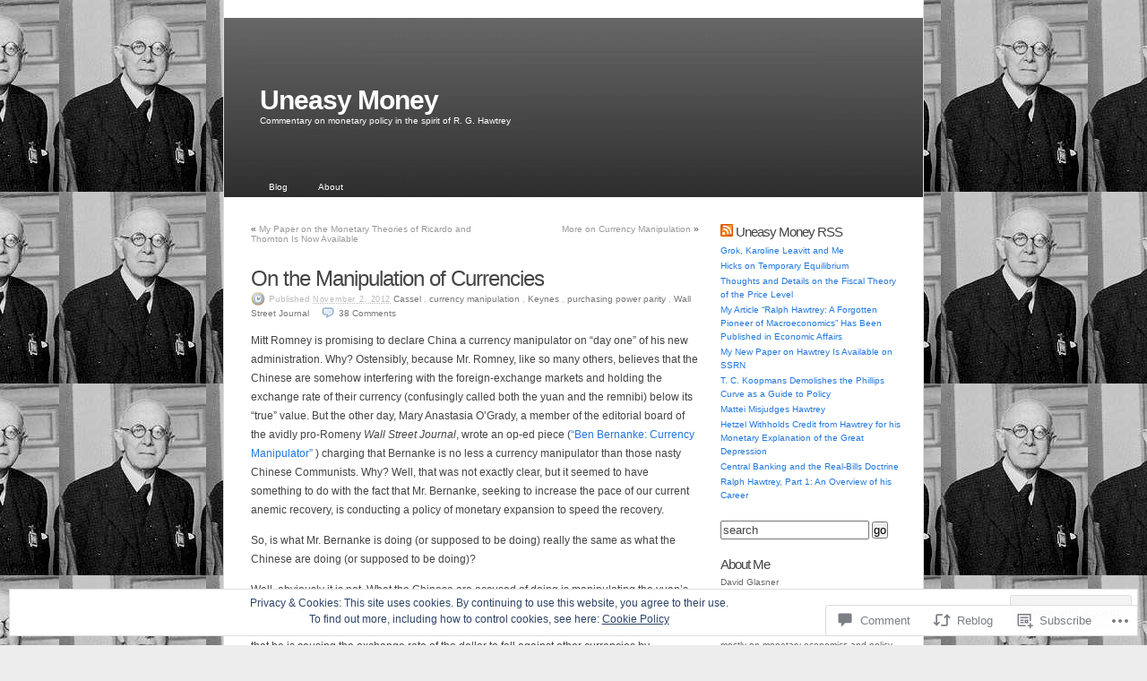

--- FILE ---
content_type: text/html; charset=UTF-8
request_url: https://uneasymoney.com/2012/11/02/on-the-manipulation-of-currencies/
body_size: 44967
content:
<!DOCTYPE html PUBLIC "-//W3C//DTD XHTML 1.0 Transitional//EN" "http://www.w3.org/TR/xhtml1/DTD/xhtml1-transitional.dtd">
<html xmlns="http://www.w3.org/1999/xhtml" lang="en">
<head profile="http://gmpg.org/xfn/11">
	<meta http-equiv="Content-Type" content="text/html; charset=UTF-8" />
	<title>On the Manipulation of Currencies | Uneasy Money</title>
	<link rel="pingback" href="https://uneasymoney.com/xmlrpc.php" />
	<meta name='robots' content='max-image-preview:large' />

<!-- Async WordPress.com Remote Login -->
<script id="wpcom_remote_login_js">
var wpcom_remote_login_extra_auth = '';
function wpcom_remote_login_remove_dom_node_id( element_id ) {
	var dom_node = document.getElementById( element_id );
	if ( dom_node ) { dom_node.parentNode.removeChild( dom_node ); }
}
function wpcom_remote_login_remove_dom_node_classes( class_name ) {
	var dom_nodes = document.querySelectorAll( '.' + class_name );
	for ( var i = 0; i < dom_nodes.length; i++ ) {
		dom_nodes[ i ].parentNode.removeChild( dom_nodes[ i ] );
	}
}
function wpcom_remote_login_final_cleanup() {
	wpcom_remote_login_remove_dom_node_classes( "wpcom_remote_login_msg" );
	wpcom_remote_login_remove_dom_node_id( "wpcom_remote_login_key" );
	wpcom_remote_login_remove_dom_node_id( "wpcom_remote_login_validate" );
	wpcom_remote_login_remove_dom_node_id( "wpcom_remote_login_js" );
	wpcom_remote_login_remove_dom_node_id( "wpcom_request_access_iframe" );
	wpcom_remote_login_remove_dom_node_id( "wpcom_request_access_styles" );
}

// Watch for messages back from the remote login
window.addEventListener( "message", function( e ) {
	if ( e.origin === "https://r-login.wordpress.com" ) {
		var data = {};
		try {
			data = JSON.parse( e.data );
		} catch( e ) {
			wpcom_remote_login_final_cleanup();
			return;
		}

		if ( data.msg === 'LOGIN' ) {
			// Clean up the login check iframe
			wpcom_remote_login_remove_dom_node_id( "wpcom_remote_login_key" );

			var id_regex = new RegExp( /^[0-9]+$/ );
			var token_regex = new RegExp( /^.*|.*|.*$/ );
			if (
				token_regex.test( data.token )
				&& id_regex.test( data.wpcomid )
			) {
				// We have everything we need to ask for a login
				var script = document.createElement( "script" );
				script.setAttribute( "id", "wpcom_remote_login_validate" );
				script.src = '/remote-login.php?wpcom_remote_login=validate'
					+ '&wpcomid=' + data.wpcomid
					+ '&token=' + encodeURIComponent( data.token )
					+ '&host=' + window.location.protocol
					+ '//' + window.location.hostname
					+ '&postid=1919'
					+ '&is_singular=1';
				document.body.appendChild( script );
			}

			return;
		}

		// Safari ITP, not logged in, so redirect
		if ( data.msg === 'LOGIN-REDIRECT' ) {
			window.location = 'https://wordpress.com/log-in?redirect_to=' + window.location.href;
			return;
		}

		// Safari ITP, storage access failed, remove the request
		if ( data.msg === 'LOGIN-REMOVE' ) {
			var css_zap = 'html { -webkit-transition: margin-top 1s; transition: margin-top 1s; } /* 9001 */ html { margin-top: 0 !important; } * html body { margin-top: 0 !important; } @media screen and ( max-width: 782px ) { html { margin-top: 0 !important; } * html body { margin-top: 0 !important; } }';
			var style_zap = document.createElement( 'style' );
			style_zap.type = 'text/css';
			style_zap.appendChild( document.createTextNode( css_zap ) );
			document.body.appendChild( style_zap );

			var e = document.getElementById( 'wpcom_request_access_iframe' );
			e.parentNode.removeChild( e );

			document.cookie = 'wordpress_com_login_access=denied; path=/; max-age=31536000';

			return;
		}

		// Safari ITP
		if ( data.msg === 'REQUEST_ACCESS' ) {
			console.log( 'request access: safari' );

			// Check ITP iframe enable/disable knob
			if ( wpcom_remote_login_extra_auth !== 'safari_itp_iframe' ) {
				return;
			}

			// If we are in a "private window" there is no ITP.
			var private_window = false;
			try {
				var opendb = window.openDatabase( null, null, null, null );
			} catch( e ) {
				private_window = true;
			}

			if ( private_window ) {
				console.log( 'private window' );
				return;
			}

			var iframe = document.createElement( 'iframe' );
			iframe.id = 'wpcom_request_access_iframe';
			iframe.setAttribute( 'scrolling', 'no' );
			iframe.setAttribute( 'sandbox', 'allow-storage-access-by-user-activation allow-scripts allow-same-origin allow-top-navigation-by-user-activation' );
			iframe.src = 'https://r-login.wordpress.com/remote-login.php?wpcom_remote_login=request_access&origin=' + encodeURIComponent( data.origin ) + '&wpcomid=' + encodeURIComponent( data.wpcomid );

			var css = 'html { -webkit-transition: margin-top 1s; transition: margin-top 1s; } /* 9001 */ html { margin-top: 46px !important; } * html body { margin-top: 46px !important; } @media screen and ( max-width: 660px ) { html { margin-top: 71px !important; } * html body { margin-top: 71px !important; } #wpcom_request_access_iframe { display: block; height: 71px !important; } } #wpcom_request_access_iframe { border: 0px; height: 46px; position: fixed; top: 0; left: 0; width: 100%; min-width: 100%; z-index: 99999; background: #23282d; } ';

			var style = document.createElement( 'style' );
			style.type = 'text/css';
			style.id = 'wpcom_request_access_styles';
			style.appendChild( document.createTextNode( css ) );
			document.body.appendChild( style );

			document.body.appendChild( iframe );
		}

		if ( data.msg === 'DONE' ) {
			wpcom_remote_login_final_cleanup();
		}
	}
}, false );

// Inject the remote login iframe after the page has had a chance to load
// more critical resources
window.addEventListener( "DOMContentLoaded", function( e ) {
	var iframe = document.createElement( "iframe" );
	iframe.style.display = "none";
	iframe.setAttribute( "scrolling", "no" );
	iframe.setAttribute( "id", "wpcom_remote_login_key" );
	iframe.src = "https://r-login.wordpress.com/remote-login.php"
		+ "?wpcom_remote_login=key"
		+ "&origin=aHR0cHM6Ly91bmVhc3ltb25leS5jb20%3D"
		+ "&wpcomid=24589280"
		+ "&time=" + Math.floor( Date.now() / 1000 );
	document.body.appendChild( iframe );
}, false );
</script>
<link rel='dns-prefetch' href='//s0.wp.com' />
<link rel='dns-prefetch' href='//widgets.wp.com' />
<link rel='dns-prefetch' href='//wordpress.com' />
<link rel="alternate" type="application/rss+xml" title="Uneasy Money &raquo; Feed" href="https://uneasymoney.com/feed/" />
<link rel="alternate" type="application/rss+xml" title="Uneasy Money &raquo; Comments Feed" href="https://uneasymoney.com/comments/feed/" />
<link rel="alternate" type="application/rss+xml" title="Uneasy Money &raquo; On the Manipulation of&nbsp;Currencies Comments Feed" href="https://uneasymoney.com/2012/11/02/on-the-manipulation-of-currencies/feed/" />
	<script type="text/javascript">
		/* <![CDATA[ */
		function addLoadEvent(func) {
			var oldonload = window.onload;
			if (typeof window.onload != 'function') {
				window.onload = func;
			} else {
				window.onload = function () {
					oldonload();
					func();
				}
			}
		}
		/* ]]> */
	</script>
	<link crossorigin='anonymous' rel='stylesheet' id='all-css-0-1' href='/_static/??-eJx9jN0KwjAMRl/IGjYn80Z8ltnGmfUXk1L29mtFEER2EzjkOwdKUjoGwSDgs0ouzxQYCpkZhQFz/UZLqNxUQNAnNwkysKwOj5r5AP8DC0qatP0w+BjbMdlV+YUtYlSKLD+0l3Rk8Rt+096cwoMCyQryRF/FlO9g+2bc/LUbz6f+MozdsGzMLGBR&cssminify=yes' type='text/css' media='all' />
<style id='wp-emoji-styles-inline-css'>

	img.wp-smiley, img.emoji {
		display: inline !important;
		border: none !important;
		box-shadow: none !important;
		height: 1em !important;
		width: 1em !important;
		margin: 0 0.07em !important;
		vertical-align: -0.1em !important;
		background: none !important;
		padding: 0 !important;
	}
/*# sourceURL=wp-emoji-styles-inline-css */
</style>
<link crossorigin='anonymous' rel='stylesheet' id='all-css-2-1' href='/wp-content/plugins/gutenberg-core/v22.2.0/build/styles/block-library/style.css?m=1764855221i&cssminify=yes' type='text/css' media='all' />
<style id='wp-block-library-inline-css'>
.has-text-align-justify {
	text-align:justify;
}
.has-text-align-justify{text-align:justify;}

/*# sourceURL=wp-block-library-inline-css */
</style><style id='global-styles-inline-css'>
:root{--wp--preset--aspect-ratio--square: 1;--wp--preset--aspect-ratio--4-3: 4/3;--wp--preset--aspect-ratio--3-4: 3/4;--wp--preset--aspect-ratio--3-2: 3/2;--wp--preset--aspect-ratio--2-3: 2/3;--wp--preset--aspect-ratio--16-9: 16/9;--wp--preset--aspect-ratio--9-16: 9/16;--wp--preset--color--black: #000000;--wp--preset--color--cyan-bluish-gray: #abb8c3;--wp--preset--color--white: #ffffff;--wp--preset--color--pale-pink: #f78da7;--wp--preset--color--vivid-red: #cf2e2e;--wp--preset--color--luminous-vivid-orange: #ff6900;--wp--preset--color--luminous-vivid-amber: #fcb900;--wp--preset--color--light-green-cyan: #7bdcb5;--wp--preset--color--vivid-green-cyan: #00d084;--wp--preset--color--pale-cyan-blue: #8ed1fc;--wp--preset--color--vivid-cyan-blue: #0693e3;--wp--preset--color--vivid-purple: #9b51e0;--wp--preset--gradient--vivid-cyan-blue-to-vivid-purple: linear-gradient(135deg,rgb(6,147,227) 0%,rgb(155,81,224) 100%);--wp--preset--gradient--light-green-cyan-to-vivid-green-cyan: linear-gradient(135deg,rgb(122,220,180) 0%,rgb(0,208,130) 100%);--wp--preset--gradient--luminous-vivid-amber-to-luminous-vivid-orange: linear-gradient(135deg,rgb(252,185,0) 0%,rgb(255,105,0) 100%);--wp--preset--gradient--luminous-vivid-orange-to-vivid-red: linear-gradient(135deg,rgb(255,105,0) 0%,rgb(207,46,46) 100%);--wp--preset--gradient--very-light-gray-to-cyan-bluish-gray: linear-gradient(135deg,rgb(238,238,238) 0%,rgb(169,184,195) 100%);--wp--preset--gradient--cool-to-warm-spectrum: linear-gradient(135deg,rgb(74,234,220) 0%,rgb(151,120,209) 20%,rgb(207,42,186) 40%,rgb(238,44,130) 60%,rgb(251,105,98) 80%,rgb(254,248,76) 100%);--wp--preset--gradient--blush-light-purple: linear-gradient(135deg,rgb(255,206,236) 0%,rgb(152,150,240) 100%);--wp--preset--gradient--blush-bordeaux: linear-gradient(135deg,rgb(254,205,165) 0%,rgb(254,45,45) 50%,rgb(107,0,62) 100%);--wp--preset--gradient--luminous-dusk: linear-gradient(135deg,rgb(255,203,112) 0%,rgb(199,81,192) 50%,rgb(65,88,208) 100%);--wp--preset--gradient--pale-ocean: linear-gradient(135deg,rgb(255,245,203) 0%,rgb(182,227,212) 50%,rgb(51,167,181) 100%);--wp--preset--gradient--electric-grass: linear-gradient(135deg,rgb(202,248,128) 0%,rgb(113,206,126) 100%);--wp--preset--gradient--midnight: linear-gradient(135deg,rgb(2,3,129) 0%,rgb(40,116,252) 100%);--wp--preset--font-size--small: 13px;--wp--preset--font-size--medium: 20px;--wp--preset--font-size--large: 36px;--wp--preset--font-size--x-large: 42px;--wp--preset--font-family--albert-sans: 'Albert Sans', sans-serif;--wp--preset--font-family--alegreya: Alegreya, serif;--wp--preset--font-family--arvo: Arvo, serif;--wp--preset--font-family--bodoni-moda: 'Bodoni Moda', serif;--wp--preset--font-family--bricolage-grotesque: 'Bricolage Grotesque', sans-serif;--wp--preset--font-family--cabin: Cabin, sans-serif;--wp--preset--font-family--chivo: Chivo, sans-serif;--wp--preset--font-family--commissioner: Commissioner, sans-serif;--wp--preset--font-family--cormorant: Cormorant, serif;--wp--preset--font-family--courier-prime: 'Courier Prime', monospace;--wp--preset--font-family--crimson-pro: 'Crimson Pro', serif;--wp--preset--font-family--dm-mono: 'DM Mono', monospace;--wp--preset--font-family--dm-sans: 'DM Sans', sans-serif;--wp--preset--font-family--dm-serif-display: 'DM Serif Display', serif;--wp--preset--font-family--domine: Domine, serif;--wp--preset--font-family--eb-garamond: 'EB Garamond', serif;--wp--preset--font-family--epilogue: Epilogue, sans-serif;--wp--preset--font-family--fahkwang: Fahkwang, sans-serif;--wp--preset--font-family--figtree: Figtree, sans-serif;--wp--preset--font-family--fira-sans: 'Fira Sans', sans-serif;--wp--preset--font-family--fjalla-one: 'Fjalla One', sans-serif;--wp--preset--font-family--fraunces: Fraunces, serif;--wp--preset--font-family--gabarito: Gabarito, system-ui;--wp--preset--font-family--ibm-plex-mono: 'IBM Plex Mono', monospace;--wp--preset--font-family--ibm-plex-sans: 'IBM Plex Sans', sans-serif;--wp--preset--font-family--ibarra-real-nova: 'Ibarra Real Nova', serif;--wp--preset--font-family--instrument-serif: 'Instrument Serif', serif;--wp--preset--font-family--inter: Inter, sans-serif;--wp--preset--font-family--josefin-sans: 'Josefin Sans', sans-serif;--wp--preset--font-family--jost: Jost, sans-serif;--wp--preset--font-family--libre-baskerville: 'Libre Baskerville', serif;--wp--preset--font-family--libre-franklin: 'Libre Franklin', sans-serif;--wp--preset--font-family--literata: Literata, serif;--wp--preset--font-family--lora: Lora, serif;--wp--preset--font-family--merriweather: Merriweather, serif;--wp--preset--font-family--montserrat: Montserrat, sans-serif;--wp--preset--font-family--newsreader: Newsreader, serif;--wp--preset--font-family--noto-sans-mono: 'Noto Sans Mono', sans-serif;--wp--preset--font-family--nunito: Nunito, sans-serif;--wp--preset--font-family--open-sans: 'Open Sans', sans-serif;--wp--preset--font-family--overpass: Overpass, sans-serif;--wp--preset--font-family--pt-serif: 'PT Serif', serif;--wp--preset--font-family--petrona: Petrona, serif;--wp--preset--font-family--piazzolla: Piazzolla, serif;--wp--preset--font-family--playfair-display: 'Playfair Display', serif;--wp--preset--font-family--plus-jakarta-sans: 'Plus Jakarta Sans', sans-serif;--wp--preset--font-family--poppins: Poppins, sans-serif;--wp--preset--font-family--raleway: Raleway, sans-serif;--wp--preset--font-family--roboto: Roboto, sans-serif;--wp--preset--font-family--roboto-slab: 'Roboto Slab', serif;--wp--preset--font-family--rubik: Rubik, sans-serif;--wp--preset--font-family--rufina: Rufina, serif;--wp--preset--font-family--sora: Sora, sans-serif;--wp--preset--font-family--source-sans-3: 'Source Sans 3', sans-serif;--wp--preset--font-family--source-serif-4: 'Source Serif 4', serif;--wp--preset--font-family--space-mono: 'Space Mono', monospace;--wp--preset--font-family--syne: Syne, sans-serif;--wp--preset--font-family--texturina: Texturina, serif;--wp--preset--font-family--urbanist: Urbanist, sans-serif;--wp--preset--font-family--work-sans: 'Work Sans', sans-serif;--wp--preset--spacing--20: 0.44rem;--wp--preset--spacing--30: 0.67rem;--wp--preset--spacing--40: 1rem;--wp--preset--spacing--50: 1.5rem;--wp--preset--spacing--60: 2.25rem;--wp--preset--spacing--70: 3.38rem;--wp--preset--spacing--80: 5.06rem;--wp--preset--shadow--natural: 6px 6px 9px rgba(0, 0, 0, 0.2);--wp--preset--shadow--deep: 12px 12px 50px rgba(0, 0, 0, 0.4);--wp--preset--shadow--sharp: 6px 6px 0px rgba(0, 0, 0, 0.2);--wp--preset--shadow--outlined: 6px 6px 0px -3px rgb(255, 255, 255), 6px 6px rgb(0, 0, 0);--wp--preset--shadow--crisp: 6px 6px 0px rgb(0, 0, 0);}:where(.is-layout-flex){gap: 0.5em;}:where(.is-layout-grid){gap: 0.5em;}body .is-layout-flex{display: flex;}.is-layout-flex{flex-wrap: wrap;align-items: center;}.is-layout-flex > :is(*, div){margin: 0;}body .is-layout-grid{display: grid;}.is-layout-grid > :is(*, div){margin: 0;}:where(.wp-block-columns.is-layout-flex){gap: 2em;}:where(.wp-block-columns.is-layout-grid){gap: 2em;}:where(.wp-block-post-template.is-layout-flex){gap: 1.25em;}:where(.wp-block-post-template.is-layout-grid){gap: 1.25em;}.has-black-color{color: var(--wp--preset--color--black) !important;}.has-cyan-bluish-gray-color{color: var(--wp--preset--color--cyan-bluish-gray) !important;}.has-white-color{color: var(--wp--preset--color--white) !important;}.has-pale-pink-color{color: var(--wp--preset--color--pale-pink) !important;}.has-vivid-red-color{color: var(--wp--preset--color--vivid-red) !important;}.has-luminous-vivid-orange-color{color: var(--wp--preset--color--luminous-vivid-orange) !important;}.has-luminous-vivid-amber-color{color: var(--wp--preset--color--luminous-vivid-amber) !important;}.has-light-green-cyan-color{color: var(--wp--preset--color--light-green-cyan) !important;}.has-vivid-green-cyan-color{color: var(--wp--preset--color--vivid-green-cyan) !important;}.has-pale-cyan-blue-color{color: var(--wp--preset--color--pale-cyan-blue) !important;}.has-vivid-cyan-blue-color{color: var(--wp--preset--color--vivid-cyan-blue) !important;}.has-vivid-purple-color{color: var(--wp--preset--color--vivid-purple) !important;}.has-black-background-color{background-color: var(--wp--preset--color--black) !important;}.has-cyan-bluish-gray-background-color{background-color: var(--wp--preset--color--cyan-bluish-gray) !important;}.has-white-background-color{background-color: var(--wp--preset--color--white) !important;}.has-pale-pink-background-color{background-color: var(--wp--preset--color--pale-pink) !important;}.has-vivid-red-background-color{background-color: var(--wp--preset--color--vivid-red) !important;}.has-luminous-vivid-orange-background-color{background-color: var(--wp--preset--color--luminous-vivid-orange) !important;}.has-luminous-vivid-amber-background-color{background-color: var(--wp--preset--color--luminous-vivid-amber) !important;}.has-light-green-cyan-background-color{background-color: var(--wp--preset--color--light-green-cyan) !important;}.has-vivid-green-cyan-background-color{background-color: var(--wp--preset--color--vivid-green-cyan) !important;}.has-pale-cyan-blue-background-color{background-color: var(--wp--preset--color--pale-cyan-blue) !important;}.has-vivid-cyan-blue-background-color{background-color: var(--wp--preset--color--vivid-cyan-blue) !important;}.has-vivid-purple-background-color{background-color: var(--wp--preset--color--vivid-purple) !important;}.has-black-border-color{border-color: var(--wp--preset--color--black) !important;}.has-cyan-bluish-gray-border-color{border-color: var(--wp--preset--color--cyan-bluish-gray) !important;}.has-white-border-color{border-color: var(--wp--preset--color--white) !important;}.has-pale-pink-border-color{border-color: var(--wp--preset--color--pale-pink) !important;}.has-vivid-red-border-color{border-color: var(--wp--preset--color--vivid-red) !important;}.has-luminous-vivid-orange-border-color{border-color: var(--wp--preset--color--luminous-vivid-orange) !important;}.has-luminous-vivid-amber-border-color{border-color: var(--wp--preset--color--luminous-vivid-amber) !important;}.has-light-green-cyan-border-color{border-color: var(--wp--preset--color--light-green-cyan) !important;}.has-vivid-green-cyan-border-color{border-color: var(--wp--preset--color--vivid-green-cyan) !important;}.has-pale-cyan-blue-border-color{border-color: var(--wp--preset--color--pale-cyan-blue) !important;}.has-vivid-cyan-blue-border-color{border-color: var(--wp--preset--color--vivid-cyan-blue) !important;}.has-vivid-purple-border-color{border-color: var(--wp--preset--color--vivid-purple) !important;}.has-vivid-cyan-blue-to-vivid-purple-gradient-background{background: var(--wp--preset--gradient--vivid-cyan-blue-to-vivid-purple) !important;}.has-light-green-cyan-to-vivid-green-cyan-gradient-background{background: var(--wp--preset--gradient--light-green-cyan-to-vivid-green-cyan) !important;}.has-luminous-vivid-amber-to-luminous-vivid-orange-gradient-background{background: var(--wp--preset--gradient--luminous-vivid-amber-to-luminous-vivid-orange) !important;}.has-luminous-vivid-orange-to-vivid-red-gradient-background{background: var(--wp--preset--gradient--luminous-vivid-orange-to-vivid-red) !important;}.has-very-light-gray-to-cyan-bluish-gray-gradient-background{background: var(--wp--preset--gradient--very-light-gray-to-cyan-bluish-gray) !important;}.has-cool-to-warm-spectrum-gradient-background{background: var(--wp--preset--gradient--cool-to-warm-spectrum) !important;}.has-blush-light-purple-gradient-background{background: var(--wp--preset--gradient--blush-light-purple) !important;}.has-blush-bordeaux-gradient-background{background: var(--wp--preset--gradient--blush-bordeaux) !important;}.has-luminous-dusk-gradient-background{background: var(--wp--preset--gradient--luminous-dusk) !important;}.has-pale-ocean-gradient-background{background: var(--wp--preset--gradient--pale-ocean) !important;}.has-electric-grass-gradient-background{background: var(--wp--preset--gradient--electric-grass) !important;}.has-midnight-gradient-background{background: var(--wp--preset--gradient--midnight) !important;}.has-small-font-size{font-size: var(--wp--preset--font-size--small) !important;}.has-medium-font-size{font-size: var(--wp--preset--font-size--medium) !important;}.has-large-font-size{font-size: var(--wp--preset--font-size--large) !important;}.has-x-large-font-size{font-size: var(--wp--preset--font-size--x-large) !important;}.has-albert-sans-font-family{font-family: var(--wp--preset--font-family--albert-sans) !important;}.has-alegreya-font-family{font-family: var(--wp--preset--font-family--alegreya) !important;}.has-arvo-font-family{font-family: var(--wp--preset--font-family--arvo) !important;}.has-bodoni-moda-font-family{font-family: var(--wp--preset--font-family--bodoni-moda) !important;}.has-bricolage-grotesque-font-family{font-family: var(--wp--preset--font-family--bricolage-grotesque) !important;}.has-cabin-font-family{font-family: var(--wp--preset--font-family--cabin) !important;}.has-chivo-font-family{font-family: var(--wp--preset--font-family--chivo) !important;}.has-commissioner-font-family{font-family: var(--wp--preset--font-family--commissioner) !important;}.has-cormorant-font-family{font-family: var(--wp--preset--font-family--cormorant) !important;}.has-courier-prime-font-family{font-family: var(--wp--preset--font-family--courier-prime) !important;}.has-crimson-pro-font-family{font-family: var(--wp--preset--font-family--crimson-pro) !important;}.has-dm-mono-font-family{font-family: var(--wp--preset--font-family--dm-mono) !important;}.has-dm-sans-font-family{font-family: var(--wp--preset--font-family--dm-sans) !important;}.has-dm-serif-display-font-family{font-family: var(--wp--preset--font-family--dm-serif-display) !important;}.has-domine-font-family{font-family: var(--wp--preset--font-family--domine) !important;}.has-eb-garamond-font-family{font-family: var(--wp--preset--font-family--eb-garamond) !important;}.has-epilogue-font-family{font-family: var(--wp--preset--font-family--epilogue) !important;}.has-fahkwang-font-family{font-family: var(--wp--preset--font-family--fahkwang) !important;}.has-figtree-font-family{font-family: var(--wp--preset--font-family--figtree) !important;}.has-fira-sans-font-family{font-family: var(--wp--preset--font-family--fira-sans) !important;}.has-fjalla-one-font-family{font-family: var(--wp--preset--font-family--fjalla-one) !important;}.has-fraunces-font-family{font-family: var(--wp--preset--font-family--fraunces) !important;}.has-gabarito-font-family{font-family: var(--wp--preset--font-family--gabarito) !important;}.has-ibm-plex-mono-font-family{font-family: var(--wp--preset--font-family--ibm-plex-mono) !important;}.has-ibm-plex-sans-font-family{font-family: var(--wp--preset--font-family--ibm-plex-sans) !important;}.has-ibarra-real-nova-font-family{font-family: var(--wp--preset--font-family--ibarra-real-nova) !important;}.has-instrument-serif-font-family{font-family: var(--wp--preset--font-family--instrument-serif) !important;}.has-inter-font-family{font-family: var(--wp--preset--font-family--inter) !important;}.has-josefin-sans-font-family{font-family: var(--wp--preset--font-family--josefin-sans) !important;}.has-jost-font-family{font-family: var(--wp--preset--font-family--jost) !important;}.has-libre-baskerville-font-family{font-family: var(--wp--preset--font-family--libre-baskerville) !important;}.has-libre-franklin-font-family{font-family: var(--wp--preset--font-family--libre-franklin) !important;}.has-literata-font-family{font-family: var(--wp--preset--font-family--literata) !important;}.has-lora-font-family{font-family: var(--wp--preset--font-family--lora) !important;}.has-merriweather-font-family{font-family: var(--wp--preset--font-family--merriweather) !important;}.has-montserrat-font-family{font-family: var(--wp--preset--font-family--montserrat) !important;}.has-newsreader-font-family{font-family: var(--wp--preset--font-family--newsreader) !important;}.has-noto-sans-mono-font-family{font-family: var(--wp--preset--font-family--noto-sans-mono) !important;}.has-nunito-font-family{font-family: var(--wp--preset--font-family--nunito) !important;}.has-open-sans-font-family{font-family: var(--wp--preset--font-family--open-sans) !important;}.has-overpass-font-family{font-family: var(--wp--preset--font-family--overpass) !important;}.has-pt-serif-font-family{font-family: var(--wp--preset--font-family--pt-serif) !important;}.has-petrona-font-family{font-family: var(--wp--preset--font-family--petrona) !important;}.has-piazzolla-font-family{font-family: var(--wp--preset--font-family--piazzolla) !important;}.has-playfair-display-font-family{font-family: var(--wp--preset--font-family--playfair-display) !important;}.has-plus-jakarta-sans-font-family{font-family: var(--wp--preset--font-family--plus-jakarta-sans) !important;}.has-poppins-font-family{font-family: var(--wp--preset--font-family--poppins) !important;}.has-raleway-font-family{font-family: var(--wp--preset--font-family--raleway) !important;}.has-roboto-font-family{font-family: var(--wp--preset--font-family--roboto) !important;}.has-roboto-slab-font-family{font-family: var(--wp--preset--font-family--roboto-slab) !important;}.has-rubik-font-family{font-family: var(--wp--preset--font-family--rubik) !important;}.has-rufina-font-family{font-family: var(--wp--preset--font-family--rufina) !important;}.has-sora-font-family{font-family: var(--wp--preset--font-family--sora) !important;}.has-source-sans-3-font-family{font-family: var(--wp--preset--font-family--source-sans-3) !important;}.has-source-serif-4-font-family{font-family: var(--wp--preset--font-family--source-serif-4) !important;}.has-space-mono-font-family{font-family: var(--wp--preset--font-family--space-mono) !important;}.has-syne-font-family{font-family: var(--wp--preset--font-family--syne) !important;}.has-texturina-font-family{font-family: var(--wp--preset--font-family--texturina) !important;}.has-urbanist-font-family{font-family: var(--wp--preset--font-family--urbanist) !important;}.has-work-sans-font-family{font-family: var(--wp--preset--font-family--work-sans) !important;}
/*# sourceURL=global-styles-inline-css */
</style>

<style id='classic-theme-styles-inline-css'>
/*! This file is auto-generated */
.wp-block-button__link{color:#fff;background-color:#32373c;border-radius:9999px;box-shadow:none;text-decoration:none;padding:calc(.667em + 2px) calc(1.333em + 2px);font-size:1.125em}.wp-block-file__button{background:#32373c;color:#fff;text-decoration:none}
/*# sourceURL=/wp-includes/css/classic-themes.min.css */
</style>
<link crossorigin='anonymous' rel='stylesheet' id='all-css-4-1' href='/_static/??-eJx9j9sOwjAIhl/[base64]&cssminify=yes' type='text/css' media='all' />
<link rel='stylesheet' id='verbum-gutenberg-css-css' href='https://widgets.wp.com/verbum-block-editor/block-editor.css?ver=1738686361' media='all' />
<link crossorigin='anonymous' rel='stylesheet' id='all-css-6-1' href='/_static/??/wp-content/mu-plugins/comment-likes/css/comment-likes.css,/i/noticons/noticons.css,/wp-content/themes/pub/k2/style.css?m=1741693332j&cssminify=yes' type='text/css' media='all' />
<link crossorigin='anonymous' rel='stylesheet' id='print-css-7-1' href='/wp-content/themes/pub/k2/css/print.css?m=1160419208i&cssminify=yes' type='text/css' media='print' />
<link crossorigin='anonymous' rel='stylesheet' id='all-css-8-1' href='/_static/??-eJzTLy/QTc7PK0nNK9HPLdUtyClNz8wr1i9KTcrJTwcy0/WTi5G5ekCujj52Temp+bo5+cmJJZn5eSgc3bScxMwikFb7XFtDE1NLExMLc0OTLACohS2q&cssminify=yes' type='text/css' media='all' />
<style id='jetpack-global-styles-frontend-style-inline-css'>
:root { --font-headings: unset; --font-base: unset; --font-headings-default: -apple-system,BlinkMacSystemFont,"Segoe UI",Roboto,Oxygen-Sans,Ubuntu,Cantarell,"Helvetica Neue",sans-serif; --font-base-default: -apple-system,BlinkMacSystemFont,"Segoe UI",Roboto,Oxygen-Sans,Ubuntu,Cantarell,"Helvetica Neue",sans-serif;}
/*# sourceURL=jetpack-global-styles-frontend-style-inline-css */
</style>
<link crossorigin='anonymous' rel='stylesheet' id='all-css-10-1' href='/_static/??-eJyNjcEKwjAQRH/IuFRT6kX8FNkmS5K6yQY3Qfx7bfEiXrwM82B4A49qnJRGpUHupnIPqSgs1Cq624chi6zhO5OCRryTR++fW00l7J3qDv43XVNxoOISsmEJol/wY2uR8vs3WggsM/I6uOTzMI3Hw8lOg11eUT1JKA==&cssminify=yes' type='text/css' media='all' />
<script type="text/javascript" id="jetpack_related-posts-js-extra">
/* <![CDATA[ */
var related_posts_js_options = {"post_heading":"h4"};
//# sourceURL=jetpack_related-posts-js-extra
/* ]]> */
</script>
<script type="text/javascript" id="wpcom-actionbar-placeholder-js-extra">
/* <![CDATA[ */
var actionbardata = {"siteID":"24589280","postID":"1919","siteURL":"https://uneasymoney.com","xhrURL":"https://uneasymoney.com/wp-admin/admin-ajax.php","nonce":"f23bfaeb8e","isLoggedIn":"","statusMessage":"","subsEmailDefault":"instantly","proxyScriptUrl":"https://s0.wp.com/wp-content/js/wpcom-proxy-request.js?m=1513050504i&amp;ver=20211021","shortlink":"https://wp.me/p1FaNi-uX","i18n":{"followedText":"New posts from this site will now appear in your \u003Ca href=\"https://wordpress.com/reader\"\u003EReader\u003C/a\u003E","foldBar":"Collapse this bar","unfoldBar":"Expand this bar","shortLinkCopied":"Shortlink copied to clipboard."}};
//# sourceURL=wpcom-actionbar-placeholder-js-extra
/* ]]> */
</script>
<script type="text/javascript" id="jetpack-mu-wpcom-settings-js-before">
/* <![CDATA[ */
var JETPACK_MU_WPCOM_SETTINGS = {"assetsUrl":"https://s0.wp.com/wp-content/mu-plugins/jetpack-mu-wpcom-plugin/moon/jetpack_vendor/automattic/jetpack-mu-wpcom/src/build/"};
//# sourceURL=jetpack-mu-wpcom-settings-js-before
/* ]]> */
</script>
<script crossorigin='anonymous' type='text/javascript'  src='/_static/??-eJxdjd0KwjAMhV/ILHNQvRIfRbq2jNY2CU236du7gYh6dfg4f7gKOKYWqGGZQfI8RVJMoYl19zdjYSa8RXI4zjF7rCHbFjwIa9Nf6kqkLukBv4bTlskNpPLj+e+NmafP7crVW6/gslUNuhddEVyGXYCYYPJSt4lruRzPxvT9aRhMegHKMEgx'></script>
<script type="text/javascript" id="rlt-proxy-js-after">
/* <![CDATA[ */
	rltInitialize( {"token":null,"iframeOrigins":["https:\/\/widgets.wp.com"]} );
//# sourceURL=rlt-proxy-js-after
/* ]]> */
</script>
<link rel="EditURI" type="application/rsd+xml" title="RSD" href="https://uneasymoney.wordpress.com/xmlrpc.php?rsd" />
<meta name="generator" content="WordPress.com" />
<link rel="canonical" href="https://uneasymoney.com/2012/11/02/on-the-manipulation-of-currencies/" />
<link rel='shortlink' href='https://wp.me/p1FaNi-uX' />
<link rel="alternate" type="application/json+oembed" href="https://public-api.wordpress.com/oembed/?format=json&amp;url=https%3A%2F%2Funeasymoney.com%2F2012%2F11%2F02%2Fon-the-manipulation-of-currencies%2F&amp;for=wpcom-auto-discovery" /><link rel="alternate" type="application/xml+oembed" href="https://public-api.wordpress.com/oembed/?format=xml&amp;url=https%3A%2F%2Funeasymoney.com%2F2012%2F11%2F02%2Fon-the-manipulation-of-currencies%2F&amp;for=wpcom-auto-discovery" />
<!-- Jetpack Open Graph Tags -->
<meta property="og:type" content="article" />
<meta property="og:title" content="On the Manipulation of Currencies" />
<meta property="og:url" content="https://uneasymoney.com/2012/11/02/on-the-manipulation-of-currencies/" />
<meta property="og:description" content="Mitt Romney is promising to declare China a currency manipulator on &#8220;day one&#8221; of his new administration. Why? Ostensibly, because Mr. Romney, like so many others, believes that the Chin…" />
<meta property="article:published_time" content="2012-11-02T18:23:51+00:00" />
<meta property="article:modified_time" content="2012-11-06T18:43:39+00:00" />
<meta property="og:site_name" content="Uneasy Money" />
<meta property="og:image" content="https://secure.gravatar.com/blavatar/63388e38e12810662482423d087540a55e29613b33f026e9c456d1444dee9556?s=200&#038;ts=1769157764" />
<meta property="og:image:width" content="200" />
<meta property="og:image:height" content="200" />
<meta property="og:image:alt" content="" />
<meta property="og:locale" content="en_US" />
<meta property="article:publisher" content="https://www.facebook.com/WordPresscom" />
<meta name="twitter:creator" content="@david_glasner" />
<meta name="twitter:site" content="@david_glasner" />
<meta name="twitter:text:title" content="On the Manipulation of&nbsp;Currencies" />
<meta name="twitter:image" content="https://secure.gravatar.com/blavatar/63388e38e12810662482423d087540a55e29613b33f026e9c456d1444dee9556?s=240" />
<meta name="twitter:card" content="summary" />

<!-- End Jetpack Open Graph Tags -->
<link rel="shortcut icon" type="image/x-icon" href="https://secure.gravatar.com/blavatar/63388e38e12810662482423d087540a55e29613b33f026e9c456d1444dee9556?s=32" sizes="16x16" />
<link rel="icon" type="image/x-icon" href="https://secure.gravatar.com/blavatar/63388e38e12810662482423d087540a55e29613b33f026e9c456d1444dee9556?s=32" sizes="16x16" />
<link rel="apple-touch-icon" href="https://secure.gravatar.com/blavatar/63388e38e12810662482423d087540a55e29613b33f026e9c456d1444dee9556?s=114" />
<link rel='openid.server' href='https://uneasymoney.com/?openidserver=1' />
<link rel='openid.delegate' href='https://uneasymoney.com/' />
<link rel="search" type="application/opensearchdescription+xml" href="https://uneasymoney.com/osd.xml" title="Uneasy Money" />
<link rel="search" type="application/opensearchdescription+xml" href="https://s1.wp.com/opensearch.xml" title="WordPress.com" />
		<style id="wpcom-hotfix-masterbar-style">
			@media screen and (min-width: 783px) {
				#wpadminbar .quicklinks li#wp-admin-bar-my-account.with-avatar > a img {
					margin-top: 5px;
				}
			}
		</style>
				<style type="text/css">
			.recentcomments a {
				display: inline !important;
				padding: 0 !important;
				margin: 0 !important;
			}

			table.recentcommentsavatartop img.avatar, table.recentcommentsavatarend img.avatar {
				border: 0px;
				margin: 0;
			}

			table.recentcommentsavatartop a, table.recentcommentsavatarend a {
				border: 0px !important;
				background-color: transparent !important;
			}

			td.recentcommentsavatarend, td.recentcommentsavatartop {
				padding: 0px 0px 1px 0px;
				margin: 0px;
			}

			td.recentcommentstextend {
				border: none !important;
				padding: 0px 0px 2px 10px;
			}

			.rtl td.recentcommentstextend {
				padding: 0px 10px 2px 0px;
			}

			td.recentcommentstexttop {
				border: none;
				padding: 0px 0px 0px 10px;
			}

			.rtl td.recentcommentstexttop {
				padding: 0px 10px 0px 0px;
			}
		</style>
		<meta name="description" content="Mitt Romney is promising to declare China a currency manipulator on &quot;day one&quot; of his new administration. Why? Ostensibly, because Mr. Romney, like so many others, believes that the Chinese are somehow interfering with the foreign-exchange markets and holding the exchange rate of their currency (confusingly called both the yuan and the remnibi) below its&hellip;" />
<style type="text/css">
#header {
	background:#3371a3 url(https://uneasymoney.com/wp-content/uploads/2011/07/cropped-grey.jpg) center repeat-y;
}
#header h1 a, #header h1 a:hover, #header .description {
	color: #ffffff;
}
</style>
<style type="text/css" id="custom-background-css">
body.custom-background { background-image: url("https://uneasymoney.files.wordpress.com/2011/07/hawtrey16.jpg"); background-position: center top; background-size: auto; background-repeat: repeat; background-attachment: scroll; }
</style>
			<script type="text/javascript">

			window.doNotSellCallback = function() {

				var linkElements = [
					'a[href="https://wordpress.com/?ref=footer_blog"]',
					'a[href="https://wordpress.com/?ref=footer_website"]',
					'a[href="https://wordpress.com/?ref=vertical_footer"]',
					'a[href^="https://wordpress.com/?ref=footer_segment_"]',
				].join(',');

				var dnsLink = document.createElement( 'a' );
				dnsLink.href = 'https://wordpress.com/advertising-program-optout/';
				dnsLink.classList.add( 'do-not-sell-link' );
				dnsLink.rel = 'nofollow';
				dnsLink.style.marginLeft = '0.5em';
				dnsLink.textContent = 'Do Not Sell or Share My Personal Information';

				var creditLinks = document.querySelectorAll( linkElements );

				if ( 0 === creditLinks.length ) {
					return false;
				}

				Array.prototype.forEach.call( creditLinks, function( el ) {
					el.insertAdjacentElement( 'afterend', dnsLink );
				});

				return true;
			};

		</script>
		<script type="text/javascript">
	window.google_analytics_uacct = "UA-52447-2";
</script>

<script type="text/javascript">
	var _gaq = _gaq || [];
	_gaq.push(['_setAccount', 'UA-52447-2']);
	_gaq.push(['_gat._anonymizeIp']);
	_gaq.push(['_setDomainName', 'none']);
	_gaq.push(['_setAllowLinker', true]);
	_gaq.push(['_initData']);
	_gaq.push(['_trackPageview']);

	(function() {
		var ga = document.createElement('script'); ga.type = 'text/javascript'; ga.async = true;
		ga.src = ('https:' == document.location.protocol ? 'https://ssl' : 'http://www') + '.google-analytics.com/ga.js';
		(document.getElementsByTagName('head')[0] || document.getElementsByTagName('body')[0]).appendChild(ga);
	})();
</script>
<link crossorigin='anonymous' rel='stylesheet' id='all-css-0-3' href='/wp-content/mu-plugins/jetpack-plugin/moon/_inc/build/subscriptions/subscriptions.min.css?m=1753976312i&cssminify=yes' type='text/css' media='all' />
</head>

<body class="wp-singular post-template-default single single-post postid-1919 single-format-standard custom-background wp-theme-pubk2 customizer-styles-applied  jetpack-reblog-enabled">
<div id="page">
	<div id="header">
		<h1><a href="https://uneasymoney.com/">Uneasy Money</a></h1>
		<p class="description">Commentary on monetary policy in the spirit of R. G. Hawtrey</p>

		<ul id="nav" class="menu"><li ><a href="https://uneasymoney.com/">Blog</a></li><li class="page_item page-item-2"><a href="https://uneasymoney.com/about/">About</a></li>
</ul>

	</div>
		<hr />

<div class="content">

	<div id="primary">
		<div id="current-content">
			<div id="primarycontent" class="hfeed">

				
	
		
	
	
	<hr />

	
	<div class="navigation">
		<div class="left"><span>&laquo;</span> <a href="https://uneasymoney.com/2012/10/29/my-paper-on-the-monetary-theories-of-ricardo-and-thornton-is-now-available/">My Paper on the Monetary Theories of Ricardo and Thornton Is Now&nbsp;Available</a></div>		<div class="right"><a href="https://uneasymoney.com/2012/11/08/more-on-currency-manipulation/">More on Currency&nbsp;Manipulation</a> <span>&raquo;</span></div>		<div class="clear"></div>
	</div>

	
	<hr />

	
		<div id="post-1919" class="post-1919 post type-post status-publish format-standard hentry category-cassel category-currency-manipulation category-keynes category-purchasing-power-parity category-wall-street-journal">
			<div class="entry-head">
				<h3 class="entry-title">
									On the Manipulation of&nbsp;Currencies								</h3>

				<small class="entry-meta">
					<span class="chronodata">
						Published <abbr class="published" title="2012-11-02T11:23:51-0700">November 2, 2012</abbr>					</span>

					<span class="entry-category"> <a href="https://uneasymoney.com/category/cassel/" rel="category tag">Cassel</a> , <a href="https://uneasymoney.com/category/currency-manipulation/" rel="category tag">currency manipulation</a> , <a href="https://uneasymoney.com/category/keynes/" rel="category tag">Keynes</a> , <a href="https://uneasymoney.com/category/purchasing-power-parity/" rel="category tag">purchasing power parity</a> , <a href="https://uneasymoney.com/category/wall-street-journal/" rel="category tag">Wall Street Journal</a></span>

					<a href="https://uneasymoney.com/2012/11/02/on-the-manipulation-of-currencies/#comments" class="commentslink" >38&nbsp;<span>Comments</span></a>
					
					<br />
				</small> <!-- .entry-meta -->
			</div> <!-- .entry-head -->

			<div class="entry-content">
				<p style="text-align:left;">Mitt Romney is promising to declare China a currency manipulator on &#8220;day one&#8221; of his new administration. Why? Ostensibly, because Mr. Romney, like so many others, believes that the Chinese are somehow interfering with the foreign-exchange markets and holding the exchange rate of their currency (confusingly called both the yuan and the remnibi) below its &#8220;true&#8221; value. But the other day, Mary Anastasia O&#8217;Grady, a member of the editorial board of the avidly pro-Romeny <em>Wall Street Journal</em>, wrote an op-ed piece (<a href="http://online.wsj.com/article/SB10001424052970204530504578076953350391848.html">&#8220;Ben Bernanke: Currency Manipulator&#8221;</a> ) charging that Bernanke is no less a currency manipulator than those nasty Chinese Communists. Why? Well, that was not exactly clear, but it seemed to have something to do with the fact that Mr. Bernanke, seeking to increase the pace of our current anemic recovery, is conducting a policy of monetary expansion to speed the recovery.</p>
<p style="text-align:left;">So, is what Mr. Bernanke is doing (or supposed to be doing) really the same as what the Chinese are doing (or supposed to be doing)?</p>
<p style="text-align:left;">Well, obviously it is not. What the Chinese are accused of doing is manipulating the yuan&#8217;s exchange rate by, somehow, intervening in the foreign-exchange market to prevent the yuan from rising to its &#8220;equilibrium&#8221; value against the dollar. The allegation against Mr. Bernanke is that he is causing the exchange rate of the dollar to fall against other currencies by increasing the quantity of dollars in circulation. But given the number of dollars in circulation, the foreign-exchange market is establishing a price that reflects the &#8220;equilibrium&#8221; value of dollars against any other currency. Mr. Bernanke is not setting the value of the dollar in foreign-exchange markets, as the Chinese are accused of doing to the dollar/yuan exchange rate. Even if he wanted to control the exchange value of the dollar, it is not directly within Mr. Bernanke&#8217;s power to control the value that participants in the foreign-exchange markets attach to the dollar relative to other currencies.</p>
<p style="text-align:left;">But perhaps this is too narrow a view of what Mr. Bernanke is up to. If the Chinese government wants the yuan to have a certain exchange value against the dollar and other currencies, all it has to do is to create (or withdraw) enough yuan to ensure that the value of yuan on the foreign-exchange markets falls (or rises) to its target. In the limit, the Chinese government could peg its exchange rate against the dollar (or against any other currency or any basket of currencies) by offering to buy and sell dollars (or any other currency or any basket of currencies) in unlimited quantities at the pegged rate with the yuan. Does that qualify as currency manipulation? For a very long time, pegged or fixed exchange rates in which countries maintained fixed exchange rates against all other currencies was the rule, not the exception, except that the pegged rate was most often a fixed price for gold or silver rather than a fixed price for a particular currency. No one ever said that simply maintaining a fixed exchange rate between one currency and another or between one currency and a real commodity is a form of currency manipulation. And for some 40 years, since the demise of the Bretton Woods system, the <em>Wall Street Journal </em>editorial page has been tirelessly advocating restoration of a system of fixed exchange rates, or, ideally, restoration of a gold standard. And now the <em>Journal</em> is talking about currency manipulation?</p>
<p style="text-align:left;">So it&#8217;s all very confusing. To get a better handle on the question of currency manipulation, I suggest going back to a classic statement of the basic issue by none other than John Maynard Keynes in a book, <a href="http://www.amazon.com/Tract-Monetary-Reform-Great-Minds/dp/1573927937/ref=sr_1_1?s=books&amp;ie=UTF8&amp;qid=1351882152&amp;sr=1-1&amp;keywords=a+tract+on+monetary+reform"><em>A Tract on Monetary Reform</em></a>, that he published in 1923, when the world was trying to figure out how to reconstruct an international system of monetary arrangements to replace the prewar international gold standard, which had been one of the first casualties of the outbreak of World War I.</p>
<blockquote>
<p style="text-align:left;">Since . . . the rate of exchange of a country&#8217;s currency with the currency of the rest of the world (assuming for the sake of simplicity that there is only one external currency) depends on the relation between the internal price level and the external price level [i.e., the price level of the rest of the world], it follows that the exchange cannot be stable unless <em>both </em>internal <em>and</em> external price levels remain stable. If, therefore, the external price level lies outside our control, we must submit either to our own internal price level or to our exchange rate being pulled about by external influences. If the external price level is unstable, we cannot keep <em>both</em> our own price level <em>and</em> our exchanges stabl<em>e. </em>And we are compelled to choose.</p>
</blockquote>
<p style="text-align:left;">I like to call this proposition – that a country can control either its internal price level or the exchange rate of its currency, but cannot control both &#8212; Keynes&#8217;s Law, though Keynes did not discover it and was not the first to articulate it (but no one else did so as succinctly and powerfully as he). So, according to Keynes, whether a country pegs its exchange rate or controls its internal price level would not matter if the price level in the rest of the world were stable, because in that case for any internal price level there would be a corresponding exchange rate and for every exchange rate there would be a corresponding internal price level. For a country to reduce its own exchange rate to promote exports would not work, because the low exchange rate would cause its internal prices to rise correspondingly, thereby eliminating any competitive advantage for its products in international trade. This principle, closely related to the idea of purchasing power parity (a concept developed by Gustav Cassel), implies that currency manipulation is not really possible, except for transitory periods, because prices adjust to nullify any temporary competitive advantage associated with a weak, or undervalued, currency. An alternative way of stating the principle is that a country can control its nominal exchange rate, but cannot control its real exchange rate, i.e, the exchange rate adjusted for price-level differences. If exchange rates and price levels tend to adjust to maintain purchasing power parity across currency areas, currency manipulation is an exercise in futility.</p>
<p style="text-align:left;">That, at any rate, is what the theory says. But for any proposition derived from economic theory, it is usually possible to come up with exceptions by altering the assumptions. Now for Keynes&#8217;s Law, there are two mechanisms causing prices to rise faster in a country with an undervalued currency than they do elsewhere. First, price arbitrage between internationally traded products tends to equalize prices in all locations after adjusting for exchange rate differentials. If it is cheaper for Americans to buy wheat in Winnipeg than in Wichita at the current exchange rate between the US and Canadian dollars, Americans will buy wheat in Winnipeg rather than Wichita forcing the Wichita price down until buying wheat in Wichita is again economical. But the arbitrage mechanism works rapidly only for internationally traded commodities like wheat. Many commodities, especially factors of production, like land and labor, are not tradable, so that price differentials induced by an undervalued exchange rate cannot be eliminated by direct arbitrage. But there is another mechanism operating to force prices in the country with an undervalued exchange rate to rise faster than elsewhere, which is that the competitive advantage from an undervalued currency induces an inflow of cash from other countries importing those cheap products, the foreign cash influx, having been exchanged for domestic cash, becoming an additional cause of rising domestic prices. The influx of cash won&#8217;t stop until purchasing power parity is achieved, and the competitive advantage eliminated.</p>
<p style="text-align:left;">What could prevent this automatic adjustment process from eliminating the competitive advantage created by an undervalued currency? In principle, it would be possible to interrupt the process of international arbitrage tending to equalize the prices of internationally traded products by imposing tariffs or quotas on imports or by imposing exchange controls on the movement of capital across borders. All of those restrictions or taxes on international transactions prevent the price equalization implied by Keynes&#8217;s Law and purchasing power parity from actually occurring. But after the steady trend of liberalization since World War II, these restrictions, though plenty remain, are less important than they used to be, and a web of international agreements, codified by the International Trade Organization, makes resorting to them a lot trickier than it used to be.</p>
<p style="text-align:left;">That leaves another, less focused, method by which governments can offer protection from international competition to certain industries or groups. The method is precisely for the government and the monetary authority to do what Keynes&#8217;s Law says can&#8217;t be done:  to choose an exchange rate that undervalues the currency, thereby giving an extra advantage or profit cushion to all producers of tradable products (i.e., export industries and import-competing industries), perhaps spreading the benefits of protection more widely than governments, if their choices were not restricted by international agreements, would wish. However, to prevent the resulting inflow of foreign cash from driving up domestic prices and eliminating any competitive advantage, the monetary authority must sterilize the induced cash inflows by selling assets to mop up the domestic currency just issued in exchange for the foreign cash directed toward domestic exporters. (The classic analysis of such a policy was presented by Max Corden in his paper &#8220;Exchange Rate Protection,&#8221; reprinted in his <a href="http://www.amazon.com/Protection-Growth-Trade-International-Economics/dp/063114529X">Production, Growth, and Trade: Essays in International Economics</a>.) But to borrow a concept from Austrian Business Cycle Theory, this may not be a sustainable long-run policy for a central bank, because maintaining the undervalued exchange rate would require the central bank to keep accumulating foreign-exchange reserves indefinitely, while selling off domestic assets to prevent the domestic money supply from increasing. The central bank might even run out of domestic assets with which to mop up the currency created to absorb the inflow of foreign cash. But in a rapidly expanding economy (like China&#8217;s), the demand for currency may be growing so rapidly that the domestic currency created in exchange for the inflow of foreign currency can be absorbed by the public without creating any significant upward pressure on prices necessitating a sell-off of domestic assets to prevent an outbreak of domestic inflation.</p>
<p style="text-align:left;">It is thus the growth in, and the changing composition of, the <a href="http://www.pbc.gov.cn/publish/html/2010s04.htm">balance sheet of China&#8217;s central bank</a> rather than the value of the dollar/yuan exchange rate that tells us whether the Chinese are engaging in currency manipulation. To get some perspective on how the balance sheet of Chinese central banks has been changing, consider that Chinese nominal GDP in 2009 was about 2.5 times as large as it was in 2003 while Chinese holdings of foreign exchange reserves in 2009 were more than 5 times greater than those holdings were in 2003. This means that the rate of growth (about 25% a year) in foreign-exchange reserves held by the Chinese central bank between 2003 and 2009 was more than twice as great as the rate of growth in Chinese nominal GDP over the same period. Over that period, the share of the total assets of the Chinese central bank represented by foreign exchange has grown from 48% in December 2003 to almost 80% in December 2010. Those changes are certainly consistent with the practice of currency manipulation.  However, except for 2009, there was no year since 2000 in which the holdings of domestic assets by the Chinese central bank actually fell, suggesting that there has been very little actual sterilization undertaken by the Chinese central bank.  If there has indeed been no (or almost no) actual sterilization by the Chinese central bank, then, despite my long-standing suspicions about what the Chinese have been doing, I cannot conclude that the Chinese have been engaging in currency manipulation. But perhaps one needs to look more closely at the details of how the balance sheet of the Chinese central bank has been changing over time.  I would welcome the thoughts of others on how to interpret evidence of how the balance sheet of the Chinese central bank has been changing.</p>
<p style="text-align:left;">At any rate, to come back to Mary Anastasia O&#8217;Grady&#8217;s assertion that Ben Bernanke is guilty of currency manipulation, her accusation, based on the fact that Bernanke is <em>expanding</em> the US money supply, is clearly incompatible with Max Corden&#8217;s exchange-rate-protection model. In Corden&#8217;s model, undervaluation is achieved by combining a tight monetary policy that sterilizes (by open-market sales!) the inflows induced by an undervalued exchange rate. But, according to Mrs. O&#8217;Grady, Bernanke is guilty of currency manipulation, because he is conducting open-market purchases, not open-market sales! So Mrs. O&#8217;Grady has got it exactly backwards.  But, then, what would you expect from a member of the <em>Wall Street Journal</em> editorial board?</p>
<p style="text-align:left;">PS  I have been falling way behind in responding to recent comments.  I hope to catch up over the weekend as well as write up something on medium of account vs. medium of exchange.</p>
<p style="text-align:left;">PPS  Thanks to my commenters for providing me with a lot of insight into how the Chinese operate their monetary and banking systems.  My frequent commenter J.P. Koning has<a href="http://jpkoning.blogspot.ca/2012/11/data-visualization-peoples-bank-of.html"> an excellent post and a terrific visual chart</a> on his blog Moneyness showing the behavior over time of the asset and liability sides of the Chinese central bank.  Scott Sumner has also added <a href="http://www.themoneyillusion.com/?p=17503">an excellent discussion of his own</a> about what Chinese monetary policy is all about.  I am trying to assimilate the various responses and hope to have a further post on the subject in the next day or two.</p>
<div id="atatags-370373-6973348462078">
		<script type="text/javascript">
			__ATA = window.__ATA || {};
			__ATA.cmd = window.__ATA.cmd || [];
			__ATA.cmd.push(function() {
				__ATA.initVideoSlot('atatags-370373-6973348462078', {
					sectionId: '370373',
					format: 'inread'
				});
			});
		</script>
	</div><div id="jp-post-flair" class="sharedaddy sd-like-enabled sd-sharing-enabled"><div class="sharedaddy sd-sharing-enabled"><div class="robots-nocontent sd-block sd-social sd-social-icon-text sd-sharing"><h3 class="sd-title">Share this:</h3><div class="sd-content"><ul><li class="share-twitter"><a rel="nofollow noopener noreferrer"
				data-shared="sharing-twitter-1919"
				class="share-twitter sd-button share-icon"
				href="https://uneasymoney.com/2012/11/02/on-the-manipulation-of-currencies/?share=twitter"
				target="_blank"
				aria-labelledby="sharing-twitter-1919"
				>
				<span id="sharing-twitter-1919" hidden>Share on X (Opens in new window)</span>
				<span>X</span>
			</a></li><li class="share-facebook"><a rel="nofollow noopener noreferrer"
				data-shared="sharing-facebook-1919"
				class="share-facebook sd-button share-icon"
				href="https://uneasymoney.com/2012/11/02/on-the-manipulation-of-currencies/?share=facebook"
				target="_blank"
				aria-labelledby="sharing-facebook-1919"
				>
				<span id="sharing-facebook-1919" hidden>Share on Facebook (Opens in new window)</span>
				<span>Facebook</span>
			</a></li><li class="share-linkedin"><a rel="nofollow noopener noreferrer"
				data-shared="sharing-linkedin-1919"
				class="share-linkedin sd-button share-icon"
				href="https://uneasymoney.com/2012/11/02/on-the-manipulation-of-currencies/?share=linkedin"
				target="_blank"
				aria-labelledby="sharing-linkedin-1919"
				>
				<span id="sharing-linkedin-1919" hidden>Share on LinkedIn (Opens in new window)</span>
				<span>LinkedIn</span>
			</a></li><li class="share-reddit"><a rel="nofollow noopener noreferrer"
				data-shared="sharing-reddit-1919"
				class="share-reddit sd-button share-icon"
				href="https://uneasymoney.com/2012/11/02/on-the-manipulation-of-currencies/?share=reddit"
				target="_blank"
				aria-labelledby="sharing-reddit-1919"
				>
				<span id="sharing-reddit-1919" hidden>Share on Reddit (Opens in new window)</span>
				<span>Reddit</span>
			</a></li><li class="share-tumblr"><a rel="nofollow noopener noreferrer"
				data-shared="sharing-tumblr-1919"
				class="share-tumblr sd-button share-icon"
				href="https://uneasymoney.com/2012/11/02/on-the-manipulation-of-currencies/?share=tumblr"
				target="_blank"
				aria-labelledby="sharing-tumblr-1919"
				>
				<span id="sharing-tumblr-1919" hidden>Share on Tumblr (Opens in new window)</span>
				<span>Tumblr</span>
			</a></li><li class="share-email"><a rel="nofollow noopener noreferrer"
				data-shared="sharing-email-1919"
				class="share-email sd-button share-icon"
				href="mailto:?subject=%5BShared%20Post%5D%20On%20the%20Manipulation%20of%20Currencies&#038;body=https%3A%2F%2Funeasymoney.com%2F2012%2F11%2F02%2Fon-the-manipulation-of-currencies%2F&#038;share=email"
				target="_blank"
				aria-labelledby="sharing-email-1919"
				data-email-share-error-title="Do you have email set up?" data-email-share-error-text="If you&#039;re having problems sharing via email, you might not have email set up for your browser. You may need to create a new email yourself." data-email-share-nonce="7360421a5e" data-email-share-track-url="https://uneasymoney.com/2012/11/02/on-the-manipulation-of-currencies/?share=email">
				<span id="sharing-email-1919" hidden>Email a link to a friend (Opens in new window)</span>
				<span>Email</span>
			</a></li><li class="share-print"><a rel="nofollow noopener noreferrer"
				data-shared="sharing-print-1919"
				class="share-print sd-button share-icon"
				href="https://uneasymoney.com/2012/11/02/on-the-manipulation-of-currencies/#print?share=print"
				target="_blank"
				aria-labelledby="sharing-print-1919"
				>
				<span id="sharing-print-1919" hidden>Print (Opens in new window)</span>
				<span>Print</span>
			</a></li><li class="share-end"></li></ul></div></div></div><div class='sharedaddy sd-block sd-like jetpack-likes-widget-wrapper jetpack-likes-widget-unloaded' id='like-post-wrapper-24589280-1919-6973348462abc' data-src='//widgets.wp.com/likes/index.html?ver=20260123#blog_id=24589280&amp;post_id=1919&amp;origin=uneasymoney.wordpress.com&amp;obj_id=24589280-1919-6973348462abc&amp;domain=uneasymoney.com' data-name='like-post-frame-24589280-1919-6973348462abc' data-title='Like or Reblog'><div class='likes-widget-placeholder post-likes-widget-placeholder' style='height: 55px;'><span class='button'><span>Like</span></span> <span class='loading'>Loading...</span></div><span class='sd-text-color'></span><a class='sd-link-color'></a></div>
<div id='jp-relatedposts' class='jp-relatedposts' >
	<h3 class="jp-relatedposts-headline"><em>Related</em></h3>
</div></div>
							</div> <!-- .entry-content -->
			<div class="clear"></div>
		</div> <!-- #post-ID -->

	
	
				
	<div class="comments">

		<h4><span id="comments">38</span> Responses to &#8220;On the Manipulation of&nbsp;Currencies&#8221;</h4>

		<div class="metalinks">
			<span class="commentsrsslink"><a href="https://uneasymoney.com/2012/11/02/on-the-manipulation-of-currencies/feed/">Feed for this Entry</a></span>
			<span class="trackbacklink"><a href="https://uneasymoney.com/2012/11/02/on-the-manipulation-of-currencies/trackback/" title="Copy this URI to trackback this entry.">Trackback Address</a></span>		</div>
	<hr />

	<ol id="commentlist">
	<li class="comment byuser comment-author-lacsen even thread-even depth-1" id="comment-10682">
	<div id="div-comment-10682">
	<span class="comment-author vcard">
		<img referrerpolicy="no-referrer" alt='Lars Christensen&#039;s avatar' src='https://0.gravatar.com/avatar/f817858960d4a1a4243c0936c985d79bd8828e2e88eb48fe8c706372c158a489?s=48&#038;d=https%3A%2F%2Fs0.wp.com%2Fi%2Fmu.gif&#038;r=G' srcset='https://0.gravatar.com/avatar/f817858960d4a1a4243c0936c985d79bd8828e2e88eb48fe8c706372c158a489?s=48&#038;d=https%3A%2F%2Fs0.wp.com%2Fi%2Fmu.gif&#038;r=G 1x, https://0.gravatar.com/avatar/f817858960d4a1a4243c0936c985d79bd8828e2e88eb48fe8c706372c158a489?s=72&#038;d=https%3A%2F%2Fs0.wp.com%2Fi%2Fmu.gif&#038;r=G 1.5x, https://0.gravatar.com/avatar/f817858960d4a1a4243c0936c985d79bd8828e2e88eb48fe8c706372c158a489?s=96&#038;d=https%3A%2F%2Fs0.wp.com%2Fi%2Fmu.gif&#038;r=G 2x, https://0.gravatar.com/avatar/f817858960d4a1a4243c0936c985d79bd8828e2e88eb48fe8c706372c158a489?s=144&#038;d=https%3A%2F%2Fs0.wp.com%2Fi%2Fmu.gif&#038;r=G 3x, https://0.gravatar.com/avatar/f817858960d4a1a4243c0936c985d79bd8828e2e88eb48fe8c706372c158a489?s=192&#038;d=https%3A%2F%2Fs0.wp.com%2Fi%2Fmu.gif&#038;r=G 4x' class='avatar avatar-48' height='48' width='48' loading='lazy' decoding='async' />		<a href="#comment-10682" class="counter" title="Permanent Link to this Comment">1</a>
		<span class="commentauthor fn"><a href="http://themarketmonetarist.wordpress.com" class="url" rel="ugc external nofollow">Lars Christensen</a></span>
	</span>
	<small class="comment-meta">
	<a href="#comment-10682" title="13 years, 2 months ago.">November 2, 2012 at 12:57 pm</a>	</small>

	<div class="comment-content">
		<p>David, you are so right. The discussion about these issues seems to be rather insane and uninformed in the US. </p>
<p>Romney&#8217;s talk about China is rather scary and unfortunately Obama is not much different on the issue of trade. </p>
<p>The concept of &#8220;currency manipulation&#8221; simply useless &#8211; too bad an institution like the IMF plays along with these idiotic concepts.</p>
<p id="comment-like-10682" data-liked=comment-not-liked class="comment-likes comment-not-liked"><a href="https://uneasymoney.com/2012/11/02/on-the-manipulation-of-currencies/?like_comment=10682&#038;_wpnonce=4cbe801e73" class="comment-like-link needs-login" rel="nofollow" data-blog="24589280"><span>Like</span></a><span id="comment-like-count-10682" class="comment-like-feedback">Like</span></p>
	</div>

	
	<div class="reply">
			</div>
	</div>
</li><!-- #comment-## -->
<li class="comment odd alt thread-odd thread-alt depth-1" id="comment-10683">
	<div id="div-comment-10683">
	<span class="comment-author vcard">
		<img referrerpolicy="no-referrer" alt='Frank Restly&#039;s avatar' src='https://2.gravatar.com/avatar/e41833ee55bf5f206fdafe35c97f04daec0fce8850c56943a31ef3c58805173a?s=48&#038;d=https%3A%2F%2Fs0.wp.com%2Fi%2Fmu.gif&#038;r=G' srcset='https://2.gravatar.com/avatar/e41833ee55bf5f206fdafe35c97f04daec0fce8850c56943a31ef3c58805173a?s=48&#038;d=https%3A%2F%2Fs0.wp.com%2Fi%2Fmu.gif&#038;r=G 1x, https://2.gravatar.com/avatar/e41833ee55bf5f206fdafe35c97f04daec0fce8850c56943a31ef3c58805173a?s=72&#038;d=https%3A%2F%2Fs0.wp.com%2Fi%2Fmu.gif&#038;r=G 1.5x, https://2.gravatar.com/avatar/e41833ee55bf5f206fdafe35c97f04daec0fce8850c56943a31ef3c58805173a?s=96&#038;d=https%3A%2F%2Fs0.wp.com%2Fi%2Fmu.gif&#038;r=G 2x, https://2.gravatar.com/avatar/e41833ee55bf5f206fdafe35c97f04daec0fce8850c56943a31ef3c58805173a?s=144&#038;d=https%3A%2F%2Fs0.wp.com%2Fi%2Fmu.gif&#038;r=G 3x, https://2.gravatar.com/avatar/e41833ee55bf5f206fdafe35c97f04daec0fce8850c56943a31ef3c58805173a?s=192&#038;d=https%3A%2F%2Fs0.wp.com%2Fi%2Fmu.gif&#038;r=G 4x' class='avatar avatar-48' height='48' width='48' loading='lazy' decoding='async' />		<a href="#comment-10683" class="counter" title="Permanent Link to this Comment">2</a>
		<span class="commentauthor fn">Frank Restly</span>
	</span>
	<small class="comment-meta">
	<a href="#comment-10683" title="13 years, 2 months ago.">November 2, 2012 at 1:01 pm</a>	</small>

	<div class="comment-content">
		<p>David,</p>
<p>There is a capital account and a current account.  The capital account is adjusted to reflect capital investments between countries (purchases of stocks and bonds).  The current account includes trade flows, land / property purchases, etc.  The two must always sum to zero.</p>
<p>What Mitt Romney is complaining about is a result of listening to economists who promote free trade without free capital movement.  China maintains a currency peg by imposing capital restrictions on its population (similar to what a lot of war torn countries did after World War II).  Meaning people in China cannot take their earnings, convert them to another currency, and invest them abroad.  It also means that foreign direct investment into China is strictly controlled.</p>
<p>Courtesy of a trade imbalance, China also imports capital from the sale of goods.  And so China must recycle excess capital into something to maintain the peg &#8211; US Treasuries.</p>
<p>And so there are two ways to resolve this &#8211; either ignore the economists and embrace both free trade AND free capital movement (picture Chinese ownership of Boeing and JP Morgan) or sell fewer Treasuries.</p>
<p>But since it appears that Romney (and his economic team &#8211; Mankiw, Hubbard, et al) are not serious about either approach, they bark at the moon.</p>
<p id="comment-like-10683" data-liked=comment-not-liked class="comment-likes comment-not-liked"><a href="https://uneasymoney.com/2012/11/02/on-the-manipulation-of-currencies/?like_comment=10683&#038;_wpnonce=609961b295" class="comment-like-link needs-login" rel="nofollow" data-blog="24589280"><span>Like</span></a><span id="comment-like-count-10683" class="comment-like-feedback">Like</span></p>
	</div>

	
	<div class="reply">
			</div>
	</div>
</li><!-- #comment-## -->
<li class="comment byuser comment-author-dajeeps even thread-even depth-1" id="comment-10684">
	<div id="div-comment-10684">
	<span class="comment-author vcard">
		<img referrerpolicy="no-referrer" alt='dajeeps&#039;s avatar' src='https://1.gravatar.com/avatar/13f70e510eab872fca6ea4645b6b182a5ba4cd5180ecd3a9fdcc6f21780cd1c9?s=48&#038;d=https%3A%2F%2Fs0.wp.com%2Fi%2Fmu.gif&#038;r=G' srcset='https://1.gravatar.com/avatar/13f70e510eab872fca6ea4645b6b182a5ba4cd5180ecd3a9fdcc6f21780cd1c9?s=48&#038;d=https%3A%2F%2Fs0.wp.com%2Fi%2Fmu.gif&#038;r=G 1x, https://1.gravatar.com/avatar/13f70e510eab872fca6ea4645b6b182a5ba4cd5180ecd3a9fdcc6f21780cd1c9?s=72&#038;d=https%3A%2F%2Fs0.wp.com%2Fi%2Fmu.gif&#038;r=G 1.5x, https://1.gravatar.com/avatar/13f70e510eab872fca6ea4645b6b182a5ba4cd5180ecd3a9fdcc6f21780cd1c9?s=96&#038;d=https%3A%2F%2Fs0.wp.com%2Fi%2Fmu.gif&#038;r=G 2x, https://1.gravatar.com/avatar/13f70e510eab872fca6ea4645b6b182a5ba4cd5180ecd3a9fdcc6f21780cd1c9?s=144&#038;d=https%3A%2F%2Fs0.wp.com%2Fi%2Fmu.gif&#038;r=G 3x, https://1.gravatar.com/avatar/13f70e510eab872fca6ea4645b6b182a5ba4cd5180ecd3a9fdcc6f21780cd1c9?s=192&#038;d=https%3A%2F%2Fs0.wp.com%2Fi%2Fmu.gif&#038;r=G 4x' class='avatar avatar-48' height='48' width='48' loading='lazy' decoding='async' />		<a href="#comment-10684" class="counter" title="Permanent Link to this Comment">3</a>
		<span class="commentauthor fn"><a href="http://dajeeps.wordpress.com" class="url" rel="ugc external nofollow">dajeeps</a></span>
	</span>
	<small class="comment-meta">
	<a href="#comment-10684" title="13 years, 2 months ago.">November 2, 2012 at 1:34 pm</a>	</small>

	<div class="comment-content">
		<p>David, for what it&#8217;s worth, I agree with you on this point and Lars on the aspect of &#8220;scary.&#8221; On both sides of the political aisle we get awful theories like this one, those consistent with liquidation, or those that welcome the devastation of Hurricane Sandy as being beneficial for the economy. Contemplation of the future makes me shudder.</p>
<p id="comment-like-10684" data-liked=comment-not-liked class="comment-likes comment-not-liked"><a href="https://uneasymoney.com/2012/11/02/on-the-manipulation-of-currencies/?like_comment=10684&#038;_wpnonce=e638914ff4" class="comment-like-link needs-login" rel="nofollow" data-blog="24589280"><span>Like</span></a><span id="comment-like-count-10684" class="comment-like-feedback">Like</span></p>
	</div>

	
	<div class="reply">
			</div>
	</div>
</li><!-- #comment-## -->
<li class="comment odd alt thread-odd thread-alt depth-1" id="comment-10689">
	<div id="div-comment-10689">
	<span class="comment-author vcard">
		<img referrerpolicy="no-referrer" alt='Gus Schmoller&#039;s avatar' src='https://2.gravatar.com/avatar/bda2bf0e0e6c68d8d6b58012ca9b153aeb31b8b072a61dd05e23cc3008be1ee2?s=48&#038;d=https%3A%2F%2Fs0.wp.com%2Fi%2Fmu.gif&#038;r=G' srcset='https://2.gravatar.com/avatar/bda2bf0e0e6c68d8d6b58012ca9b153aeb31b8b072a61dd05e23cc3008be1ee2?s=48&#038;d=https%3A%2F%2Fs0.wp.com%2Fi%2Fmu.gif&#038;r=G 1x, https://2.gravatar.com/avatar/bda2bf0e0e6c68d8d6b58012ca9b153aeb31b8b072a61dd05e23cc3008be1ee2?s=72&#038;d=https%3A%2F%2Fs0.wp.com%2Fi%2Fmu.gif&#038;r=G 1.5x, https://2.gravatar.com/avatar/bda2bf0e0e6c68d8d6b58012ca9b153aeb31b8b072a61dd05e23cc3008be1ee2?s=96&#038;d=https%3A%2F%2Fs0.wp.com%2Fi%2Fmu.gif&#038;r=G 2x, https://2.gravatar.com/avatar/bda2bf0e0e6c68d8d6b58012ca9b153aeb31b8b072a61dd05e23cc3008be1ee2?s=144&#038;d=https%3A%2F%2Fs0.wp.com%2Fi%2Fmu.gif&#038;r=G 3x, https://2.gravatar.com/avatar/bda2bf0e0e6c68d8d6b58012ca9b153aeb31b8b072a61dd05e23cc3008be1ee2?s=192&#038;d=https%3A%2F%2Fs0.wp.com%2Fi%2Fmu.gif&#038;r=G 4x' class='avatar avatar-48' height='48' width='48' loading='lazy' decoding='async' />		<a href="#comment-10689" class="counter" title="Permanent Link to this Comment">4</a>
		<span class="commentauthor fn">Gus Schmoller</span>
	</span>
	<small class="comment-meta">
	<a href="#comment-10689" title="13 years, 2 months ago.">November 2, 2012 at 11:28 pm</a>	</small>

	<div class="comment-content">
		<p>If you engineer a capital account deficit, you will automatically also be engineering a current account surplus. This isn&#8217;t complicated. The only thing that makes this complicated is the power of the US financial sector which benefits from massive capital inflows at the expense of the US tradable goods sector which has been absolutely devastated over the last thirteen years. As a result of the evisceration of US manufacturing, I&#8217;d be willing to bet 500,000 RMB the US will be an extremely poor country within five to ten years and will drop out of the ranks of &#8220;high income&#8221; countries as defined by the UN.</p>
<p id="comment-like-10689" data-liked=comment-not-liked class="comment-likes comment-not-liked"><a href="https://uneasymoney.com/2012/11/02/on-the-manipulation-of-currencies/?like_comment=10689&#038;_wpnonce=03a3ce022c" class="comment-like-link needs-login" rel="nofollow" data-blog="24589280"><span>Like</span></a><span id="comment-like-count-10689" class="comment-like-feedback">Like</span></p>
	</div>

	
	<div class="reply">
			</div>
	</div>
</li><!-- #comment-## -->
<li class="comment even thread-even depth-1" id="comment-10690">
	<div id="div-comment-10690">
	<span class="comment-author vcard">
		<img referrerpolicy="no-referrer" alt='Gus Schmoller&#039;s avatar' src='https://2.gravatar.com/avatar/bda2bf0e0e6c68d8d6b58012ca9b153aeb31b8b072a61dd05e23cc3008be1ee2?s=48&#038;d=https%3A%2F%2Fs0.wp.com%2Fi%2Fmu.gif&#038;r=G' srcset='https://2.gravatar.com/avatar/bda2bf0e0e6c68d8d6b58012ca9b153aeb31b8b072a61dd05e23cc3008be1ee2?s=48&#038;d=https%3A%2F%2Fs0.wp.com%2Fi%2Fmu.gif&#038;r=G 1x, https://2.gravatar.com/avatar/bda2bf0e0e6c68d8d6b58012ca9b153aeb31b8b072a61dd05e23cc3008be1ee2?s=72&#038;d=https%3A%2F%2Fs0.wp.com%2Fi%2Fmu.gif&#038;r=G 1.5x, https://2.gravatar.com/avatar/bda2bf0e0e6c68d8d6b58012ca9b153aeb31b8b072a61dd05e23cc3008be1ee2?s=96&#038;d=https%3A%2F%2Fs0.wp.com%2Fi%2Fmu.gif&#038;r=G 2x, https://2.gravatar.com/avatar/bda2bf0e0e6c68d8d6b58012ca9b153aeb31b8b072a61dd05e23cc3008be1ee2?s=144&#038;d=https%3A%2F%2Fs0.wp.com%2Fi%2Fmu.gif&#038;r=G 3x, https://2.gravatar.com/avatar/bda2bf0e0e6c68d8d6b58012ca9b153aeb31b8b072a61dd05e23cc3008be1ee2?s=192&#038;d=https%3A%2F%2Fs0.wp.com%2Fi%2Fmu.gif&#038;r=G 4x' class='avatar avatar-48' height='48' width='48' loading='lazy' decoding='async' />		<a href="#comment-10690" class="counter" title="Permanent Link to this Comment">5</a>
		<span class="commentauthor fn">Gus Schmoller</span>
	</span>
	<small class="comment-meta">
	<a href="#comment-10690" title="13 years, 2 months ago.">November 2, 2012 at 11:49 pm</a>	</small>

	<div class="comment-content">
		<p>Follow up:</p>
<p>This is an &#8220;American&#8221; way of looking at how the People&#8217;s Bank of China &#8220;sterilizes&#8221; its currency interventions. Chinese economic institutions are not exact mirrors of US institutions, much to the disappointment of American analysts. The Chinese can offset the inflationary effects of an undervalued currency in ways other than accumulating domestic bonds, and they have done so: the two principle means: (1) increasing bank reserve requirements which are now two to three times higher than in the US; and (2) administrative intervention. The central government has been continuously haranguing and punishing companies, particularly retailers (foreign retail chains like Wal Mart and Carrefour are a prime target) for raising prices. They&#8217;ve also reigned in property market prices by limiting real estate purchases to one unit per family. </p>
<p>The moral of the story: US economists need to stop being such provincials.</p>
<p id="comment-like-10690" data-liked=comment-not-liked class="comment-likes comment-not-liked"><a href="https://uneasymoney.com/2012/11/02/on-the-manipulation-of-currencies/?like_comment=10690&#038;_wpnonce=80445be316" class="comment-like-link needs-login" rel="nofollow" data-blog="24589280"><span>Like</span></a><span id="comment-like-count-10690" class="comment-like-feedback">Like</span></p>
	</div>

	
	<div class="reply">
			</div>
	</div>
</li><!-- #comment-## -->
<li class="comment odd alt thread-odd thread-alt depth-1" id="comment-10694">
	<div id="div-comment-10694">
	<span class="comment-author vcard">
		<img referrerpolicy="no-referrer" alt='John&#039;s avatar' src='https://2.gravatar.com/avatar/26ff0d4451f49aeef30fa7eea581b0927ca67b137c9d737a5745b60c80ed3c50?s=48&#038;d=https%3A%2F%2Fs0.wp.com%2Fi%2Fmu.gif&#038;r=G' srcset='https://2.gravatar.com/avatar/26ff0d4451f49aeef30fa7eea581b0927ca67b137c9d737a5745b60c80ed3c50?s=48&#038;d=https%3A%2F%2Fs0.wp.com%2Fi%2Fmu.gif&#038;r=G 1x, https://2.gravatar.com/avatar/26ff0d4451f49aeef30fa7eea581b0927ca67b137c9d737a5745b60c80ed3c50?s=72&#038;d=https%3A%2F%2Fs0.wp.com%2Fi%2Fmu.gif&#038;r=G 1.5x, https://2.gravatar.com/avatar/26ff0d4451f49aeef30fa7eea581b0927ca67b137c9d737a5745b60c80ed3c50?s=96&#038;d=https%3A%2F%2Fs0.wp.com%2Fi%2Fmu.gif&#038;r=G 2x, https://2.gravatar.com/avatar/26ff0d4451f49aeef30fa7eea581b0927ca67b137c9d737a5745b60c80ed3c50?s=144&#038;d=https%3A%2F%2Fs0.wp.com%2Fi%2Fmu.gif&#038;r=G 3x, https://2.gravatar.com/avatar/26ff0d4451f49aeef30fa7eea581b0927ca67b137c9d737a5745b60c80ed3c50?s=192&#038;d=https%3A%2F%2Fs0.wp.com%2Fi%2Fmu.gif&#038;r=G 4x' class='avatar avatar-48' height='48' width='48' loading='lazy' decoding='async' />		<a href="#comment-10694" class="counter" title="Permanent Link to this Comment">6</a>
		<span class="commentauthor fn">John</span>
	</span>
	<small class="comment-meta">
	<a href="#comment-10694" title="13 years, 2 months ago.">November 3, 2012 at 4:06 am</a>	</small>

	<div class="comment-content">
		<p>David,</p>
<p>It seems to me that you do not understand how China works.  First the facts, then we can take up the rest.</p>
<p>As Roach has explained, China manipulates its currency by having its banks be the only place where $$$ can be exchanged for yuan.  He says that there is no market where $$$ and yuan are exchanged.  Instead, when a Chinese company is paid in $$$, the sole source of yuan with which it can pay its local bills are the banks in China. According to Roach, the Banks in China control the money supply by limiting the amount of yuan they will exchange, creating a shortage of money and thus limiting domestic demand.  He says that this lack of money is evidenced by bank lending or local gov&#8217;t investing, etc., being the source of capital in China, as opposed to private capital. IOW, most all investment is financed, directly or indirectly, by bank loans.</p>
<p>If there is a price difference external to China, such does not matter. Cheap wheat in Canada is meaningless, for private firms do not have access to foreign exchange under this system.  They only have yuan. If yuan is taken to the Bank to exchange for canadian $$$, not enough canadian $$$ are exchanged to make it possible to buy cheap wheat.</p>
<p id="comment-like-10694" data-liked=comment-not-liked class="comment-likes comment-not-liked"><a href="https://uneasymoney.com/2012/11/02/on-the-manipulation-of-currencies/?like_comment=10694&#038;_wpnonce=cfbce8a3fc" class="comment-like-link needs-login" rel="nofollow" data-blog="24589280"><span>Like</span></a><span id="comment-like-count-10694" class="comment-like-feedback">Like</span></p>
	</div>

	
	<div class="reply">
			</div>
	</div>
</li><!-- #comment-## -->
<li class="comment even thread-even depth-1" id="comment-10697">
	<div id="div-comment-10697">
	<span class="comment-author vcard">
		<img referrerpolicy="no-referrer" alt='Ritwik&#039;s avatar' src='https://1.gravatar.com/avatar/11161e36d04e5f947e12bc784ba2c37c23037a09cdd279d7d77310e524c70ba3?s=48&#038;d=https%3A%2F%2Fs0.wp.com%2Fi%2Fmu.gif&#038;r=G' srcset='https://1.gravatar.com/avatar/11161e36d04e5f947e12bc784ba2c37c23037a09cdd279d7d77310e524c70ba3?s=48&#038;d=https%3A%2F%2Fs0.wp.com%2Fi%2Fmu.gif&#038;r=G 1x, https://1.gravatar.com/avatar/11161e36d04e5f947e12bc784ba2c37c23037a09cdd279d7d77310e524c70ba3?s=72&#038;d=https%3A%2F%2Fs0.wp.com%2Fi%2Fmu.gif&#038;r=G 1.5x, https://1.gravatar.com/avatar/11161e36d04e5f947e12bc784ba2c37c23037a09cdd279d7d77310e524c70ba3?s=96&#038;d=https%3A%2F%2Fs0.wp.com%2Fi%2Fmu.gif&#038;r=G 2x, https://1.gravatar.com/avatar/11161e36d04e5f947e12bc784ba2c37c23037a09cdd279d7d77310e524c70ba3?s=144&#038;d=https%3A%2F%2Fs0.wp.com%2Fi%2Fmu.gif&#038;r=G 3x, https://1.gravatar.com/avatar/11161e36d04e5f947e12bc784ba2c37c23037a09cdd279d7d77310e524c70ba3?s=192&#038;d=https%3A%2F%2Fs0.wp.com%2Fi%2Fmu.gif&#038;r=G 4x' class='avatar avatar-48' height='48' width='48' loading='lazy' decoding='async' />		<a href="#comment-10697" class="counter" title="Permanent Link to this Comment">7</a>
		<span class="commentauthor fn"><a href="http://ritwikpriya.blogspot.com" class="url" rel="ugc external nofollow">Ritwik</a></span>
	</span>
	<small class="comment-meta">
	<a href="#comment-10697" title="13 years, 2 months ago.">November 3, 2012 at 9:04 am</a>	</small>

	<div class="comment-content">
		<p>&#8220;It is thus the growth in, and the changing composition of, the balance sheet of China’s central bank rather than the value of the dollar/yuan exchange rate that tells us whether the Chinese are engaging in currency manipulation&#8221;</p>
<p>This is exactly, exactly, exactly right.</p>
<p>Further, I would say that even looking at the % share of composition is only an initial indicator. I would attack the problem from the perspective of inventory theory &#8211; Fx reserves are after all safety stock in the case of Fx demand &#8211; and I hope to be able to write a comprehensive post about this for at least the Indian perspective very soon. Am just searching for data on Fx currency accounts in India which seems to be not easily available.</p>
<p>Frank Restly</p>
<p>Ca + KA = 0 is commonly asserted, but KA includes Fx accumulation by the central bank. So the identity is better asserted as KA + CA = delta (Fx reserves).</p>
<p id="comment-like-10697" data-liked=comment-not-liked class="comment-likes comment-not-liked"><a href="https://uneasymoney.com/2012/11/02/on-the-manipulation-of-currencies/?like_comment=10697&#038;_wpnonce=508ac4df9e" class="comment-like-link needs-login" rel="nofollow" data-blog="24589280"><span>Like</span></a><span id="comment-like-count-10697" class="comment-like-feedback">Like</span></p>
	</div>

	
	<div class="reply">
			</div>
	</div>
</li><!-- #comment-## -->
<li class="comment odd alt thread-odd thread-alt depth-1" id="comment-10701">
	<div id="div-comment-10701">
	<span class="comment-author vcard">
		<img referrerpolicy="no-referrer" alt='OGT&#039;s avatar' src='https://0.gravatar.com/avatar/66511432716f8eab3b45f3839a3441a7680b4d1ff2354db8eeb9e9422cbee087?s=48&#038;d=https%3A%2F%2Fs0.wp.com%2Fi%2Fmu.gif&#038;r=G' srcset='https://0.gravatar.com/avatar/66511432716f8eab3b45f3839a3441a7680b4d1ff2354db8eeb9e9422cbee087?s=48&#038;d=https%3A%2F%2Fs0.wp.com%2Fi%2Fmu.gif&#038;r=G 1x, https://0.gravatar.com/avatar/66511432716f8eab3b45f3839a3441a7680b4d1ff2354db8eeb9e9422cbee087?s=72&#038;d=https%3A%2F%2Fs0.wp.com%2Fi%2Fmu.gif&#038;r=G 1.5x, https://0.gravatar.com/avatar/66511432716f8eab3b45f3839a3441a7680b4d1ff2354db8eeb9e9422cbee087?s=96&#038;d=https%3A%2F%2Fs0.wp.com%2Fi%2Fmu.gif&#038;r=G 2x, https://0.gravatar.com/avatar/66511432716f8eab3b45f3839a3441a7680b4d1ff2354db8eeb9e9422cbee087?s=144&#038;d=https%3A%2F%2Fs0.wp.com%2Fi%2Fmu.gif&#038;r=G 3x, https://0.gravatar.com/avatar/66511432716f8eab3b45f3839a3441a7680b4d1ff2354db8eeb9e9422cbee087?s=192&#038;d=https%3A%2F%2Fs0.wp.com%2Fi%2Fmu.gif&#038;r=G 4x' class='avatar avatar-48' height='48' width='48' loading='lazy' decoding='async' />		<a href="#comment-10701" class="counter" title="Permanent Link to this Comment">8</a>
		<span class="commentauthor fn">OGT</span>
	</span>
	<small class="comment-meta">
	<a href="#comment-10701" title="13 years, 2 months ago.">November 3, 2012 at 2:52 pm</a>	</small>

	<div class="comment-content">
		<p>John is right, the key to China&#8217;s currency regime is financial repression that ensures the CB the domestic assets it needs for sterilization.  Here&#8217;s a good overview by Michael Pettis, including references to Robert Aliber&#8217;s model of currency manipulation and financial repression.</p>
<p><a href="http://www.mpettis.com/2010/06/15/china-wheres-the-inflation/" rel="nofollow ugc">http://www.mpettis.com/2010/06/15/china-wheres-the-inflation/</a></p>
<p id="comment-like-10701" data-liked=comment-not-liked class="comment-likes comment-not-liked"><a href="https://uneasymoney.com/2012/11/02/on-the-manipulation-of-currencies/?like_comment=10701&#038;_wpnonce=79a604f082" class="comment-like-link needs-login" rel="nofollow" data-blog="24589280"><span>Like</span></a><span id="comment-like-count-10701" class="comment-like-feedback">Like</span></p>
	</div>

	
	<div class="reply">
			</div>
	</div>
</li><!-- #comment-## -->
<li class="comment even thread-even depth-1" id="comment-10706">
	<div id="div-comment-10706">
	<span class="comment-author vcard">
		<img referrerpolicy="no-referrer" alt='JP Koning&#039;s avatar' src='https://2.gravatar.com/avatar/b1c60ef6f3396b667b3ddb7d16bcf2572060345ba6674ddc4beec0bc46234735?s=48&#038;d=https%3A%2F%2Fs0.wp.com%2Fi%2Fmu.gif&#038;r=G' srcset='https://2.gravatar.com/avatar/b1c60ef6f3396b667b3ddb7d16bcf2572060345ba6674ddc4beec0bc46234735?s=48&#038;d=https%3A%2F%2Fs0.wp.com%2Fi%2Fmu.gif&#038;r=G 1x, https://2.gravatar.com/avatar/b1c60ef6f3396b667b3ddb7d16bcf2572060345ba6674ddc4beec0bc46234735?s=72&#038;d=https%3A%2F%2Fs0.wp.com%2Fi%2Fmu.gif&#038;r=G 1.5x, https://2.gravatar.com/avatar/b1c60ef6f3396b667b3ddb7d16bcf2572060345ba6674ddc4beec0bc46234735?s=96&#038;d=https%3A%2F%2Fs0.wp.com%2Fi%2Fmu.gif&#038;r=G 2x, https://2.gravatar.com/avatar/b1c60ef6f3396b667b3ddb7d16bcf2572060345ba6674ddc4beec0bc46234735?s=144&#038;d=https%3A%2F%2Fs0.wp.com%2Fi%2Fmu.gif&#038;r=G 3x, https://2.gravatar.com/avatar/b1c60ef6f3396b667b3ddb7d16bcf2572060345ba6674ddc4beec0bc46234735?s=192&#038;d=https%3A%2F%2Fs0.wp.com%2Fi%2Fmu.gif&#038;r=G 4x' class='avatar avatar-48' height='48' width='48' loading='lazy' decoding='async' />		<a href="#comment-10706" class="counter" title="Permanent Link to this Comment">9</a>
		<span class="commentauthor fn"><a href="http://jpkoning.blogspot.ca/" class="url" rel="ugc external nofollow">JP Koning</a></span>
	</span>
	<small class="comment-meta">
	<a href="#comment-10706" title="13 years, 2 months ago.">November 3, 2012 at 11:37 pm</a>	</small>

	<div class="comment-content">
		<p>David, this is really an excellent theoretical overview of international economics and its application to real life. Thanks for this.</p>
<p>&#8220;However, except for 2009, there was no year since 2000 in which the holdings of domestic assets by the Chinese central bank actually fell, suggesting that there has been very little actual sterilization undertaken by the Chinese central bank.  If there has indeed been no (or almost no) actual sterilization by the Chinese central bank, then, despite my long-standing suspicions about what the Chinese have been doing, I cannot conclude that the Chinese have been engaging in currency manipulation. But perhaps one needs to look more closely at the details of how the balance sheet of the Chinese central bank has been changing over time.  I would welcome the thoughts of others on how to interpret evidence of how the balance sheet of the Chinese central bank has been changing.&#8221;</p>
<p>It&#8217;s been a while since I looked at the PBoC&#8217;s (People&#8217;s Bank of China) balance sheet. But I do recall that the PBoC sterilizes not by selling domestic assets, but by requiring domestic banks to subscribe to ever growing amounts of central bank-issued sterilization bonds. That way the central bank can mop up domestic currency. That&#8217;s why (as you point out in your post) you don&#8217;t see holdings of domestic assets by the PBoC falling, but I&#8217;m pretty sure sterilization is occurring via the liability side of the PBoC&#8217;s balance sheet. But I&#8217;d have to verify. Maybe I can get back to you on this&#8230; it&#8217;s late and I&#8217;m tired.</p>
<p id="comment-like-10706" data-liked=comment-not-liked class="comment-likes comment-not-liked"><a href="https://uneasymoney.com/2012/11/02/on-the-manipulation-of-currencies/?like_comment=10706&#038;_wpnonce=ebf0084c54" class="comment-like-link needs-login" rel="nofollow" data-blog="24589280"><span>Like</span></a><span id="comment-like-count-10706" class="comment-like-feedback">Like</span></p>
	</div>

	
	<div class="reply">
			</div>
	</div>
</li><!-- #comment-## -->
<li class="comment odd alt thread-odd thread-alt depth-1" id="comment-10724">
	<div id="div-comment-10724">
	<span class="comment-author vcard">
		<img referrerpolicy="no-referrer" alt='John&#039;s avatar' src='https://2.gravatar.com/avatar/26ff0d4451f49aeef30fa7eea581b0927ca67b137c9d737a5745b60c80ed3c50?s=48&#038;d=https%3A%2F%2Fs0.wp.com%2Fi%2Fmu.gif&#038;r=G' srcset='https://2.gravatar.com/avatar/26ff0d4451f49aeef30fa7eea581b0927ca67b137c9d737a5745b60c80ed3c50?s=48&#038;d=https%3A%2F%2Fs0.wp.com%2Fi%2Fmu.gif&#038;r=G 1x, https://2.gravatar.com/avatar/26ff0d4451f49aeef30fa7eea581b0927ca67b137c9d737a5745b60c80ed3c50?s=72&#038;d=https%3A%2F%2Fs0.wp.com%2Fi%2Fmu.gif&#038;r=G 1.5x, https://2.gravatar.com/avatar/26ff0d4451f49aeef30fa7eea581b0927ca67b137c9d737a5745b60c80ed3c50?s=96&#038;d=https%3A%2F%2Fs0.wp.com%2Fi%2Fmu.gif&#038;r=G 2x, https://2.gravatar.com/avatar/26ff0d4451f49aeef30fa7eea581b0927ca67b137c9d737a5745b60c80ed3c50?s=144&#038;d=https%3A%2F%2Fs0.wp.com%2Fi%2Fmu.gif&#038;r=G 3x, https://2.gravatar.com/avatar/26ff0d4451f49aeef30fa7eea581b0927ca67b137c9d737a5745b60c80ed3c50?s=192&#038;d=https%3A%2F%2Fs0.wp.com%2Fi%2Fmu.gif&#038;r=G 4x' class='avatar avatar-48' height='48' width='48' loading='lazy' decoding='async' />		<a href="#comment-10724" class="counter" title="Permanent Link to this Comment">10</a>
		<span class="commentauthor fn">John</span>
	</span>
	<small class="comment-meta">
	<a href="#comment-10724" title="13 years, 2 months ago.">November 4, 2012 at 5:44 pm</a>	</small>

	<div class="comment-content">
		<p>David</p>
<p>Now that we have an agreement on what is happening, I would not advance the proposition that what China is doing is not currency manipulation. China is one giant merchant banking economy only the merchant banks are state owned. There is no significant equity capital (juan) in the economy.  Capital, when needed, comes from bank loans.</p>
<p>The question then is whether merchant banking can operate on such a scale.</p>
<p>If hedge funds can, why not merchant banks?</p>
<p id="comment-like-10724" data-liked=comment-not-liked class="comment-likes comment-not-liked"><a href="https://uneasymoney.com/2012/11/02/on-the-manipulation-of-currencies/?like_comment=10724&#038;_wpnonce=bd5bedd284" class="comment-like-link needs-login" rel="nofollow" data-blog="24589280"><span>Like</span></a><span id="comment-like-count-10724" class="comment-like-feedback">Like</span></p>
	</div>

	
	<div class="reply">
			</div>
	</div>
</li><!-- #comment-## -->
<li class="comment even thread-even depth-1" id="comment-10729">
	<div id="div-comment-10729">
	<span class="comment-author vcard">
		<img referrerpolicy="no-referrer" alt='JP Koning&#039;s avatar' src='https://2.gravatar.com/avatar/b1c60ef6f3396b667b3ddb7d16bcf2572060345ba6674ddc4beec0bc46234735?s=48&#038;d=https%3A%2F%2Fs0.wp.com%2Fi%2Fmu.gif&#038;r=G' srcset='https://2.gravatar.com/avatar/b1c60ef6f3396b667b3ddb7d16bcf2572060345ba6674ddc4beec0bc46234735?s=48&#038;d=https%3A%2F%2Fs0.wp.com%2Fi%2Fmu.gif&#038;r=G 1x, https://2.gravatar.com/avatar/b1c60ef6f3396b667b3ddb7d16bcf2572060345ba6674ddc4beec0bc46234735?s=72&#038;d=https%3A%2F%2Fs0.wp.com%2Fi%2Fmu.gif&#038;r=G 1.5x, https://2.gravatar.com/avatar/b1c60ef6f3396b667b3ddb7d16bcf2572060345ba6674ddc4beec0bc46234735?s=96&#038;d=https%3A%2F%2Fs0.wp.com%2Fi%2Fmu.gif&#038;r=G 2x, https://2.gravatar.com/avatar/b1c60ef6f3396b667b3ddb7d16bcf2572060345ba6674ddc4beec0bc46234735?s=144&#038;d=https%3A%2F%2Fs0.wp.com%2Fi%2Fmu.gif&#038;r=G 3x, https://2.gravatar.com/avatar/b1c60ef6f3396b667b3ddb7d16bcf2572060345ba6674ddc4beec0bc46234735?s=192&#038;d=https%3A%2F%2Fs0.wp.com%2Fi%2Fmu.gif&#038;r=G 4x' class='avatar avatar-48' height='48' width='48' loading='lazy' decoding='async' />		<a href="#comment-10729" class="counter" title="Permanent Link to this Comment">11</a>
		<span class="commentauthor fn"><a href="http://jpkoning.blogspot.ca/" class="url" rel="ugc external nofollow">JP Koning</a></span>
	</span>
	<small class="comment-meta">
	<a href="#comment-10729" title="13 years, 2 months ago.">November 4, 2012 at 9:47 pm</a>	</small>

	<div class="comment-content">
		<p>David. I&#8217;ve cooked up a chart of the People&#8217;s Bank of China balance sheet <a href="http://jpkoning.blogspot.ca/2012/11/data-visualization-peoples-bank-of.html" rel="nofollow">here</a>.</p>
<p id="comment-like-10729" data-liked=comment-not-liked class="comment-likes comment-not-liked"><a href="https://uneasymoney.com/2012/11/02/on-the-manipulation-of-currencies/?like_comment=10729&#038;_wpnonce=c8d6864010" class="comment-like-link needs-login" rel="nofollow" data-blog="24589280"><span>Like</span></a><span id="comment-like-count-10729" class="comment-like-feedback">Like</span></p>
	</div>

	
	<div class="reply">
			</div>
	</div>
</li><!-- #comment-## -->
<li class="comment odd alt thread-odd thread-alt depth-1" id="comment-10732">
	<div id="div-comment-10732">
	<span class="comment-author vcard">
		<img referrerpolicy="no-referrer" alt='John&#039;s avatar' src='https://2.gravatar.com/avatar/26ff0d4451f49aeef30fa7eea581b0927ca67b137c9d737a5745b60c80ed3c50?s=48&#038;d=https%3A%2F%2Fs0.wp.com%2Fi%2Fmu.gif&#038;r=G' srcset='https://2.gravatar.com/avatar/26ff0d4451f49aeef30fa7eea581b0927ca67b137c9d737a5745b60c80ed3c50?s=48&#038;d=https%3A%2F%2Fs0.wp.com%2Fi%2Fmu.gif&#038;r=G 1x, https://2.gravatar.com/avatar/26ff0d4451f49aeef30fa7eea581b0927ca67b137c9d737a5745b60c80ed3c50?s=72&#038;d=https%3A%2F%2Fs0.wp.com%2Fi%2Fmu.gif&#038;r=G 1.5x, https://2.gravatar.com/avatar/26ff0d4451f49aeef30fa7eea581b0927ca67b137c9d737a5745b60c80ed3c50?s=96&#038;d=https%3A%2F%2Fs0.wp.com%2Fi%2Fmu.gif&#038;r=G 2x, https://2.gravatar.com/avatar/26ff0d4451f49aeef30fa7eea581b0927ca67b137c9d737a5745b60c80ed3c50?s=144&#038;d=https%3A%2F%2Fs0.wp.com%2Fi%2Fmu.gif&#038;r=G 3x, https://2.gravatar.com/avatar/26ff0d4451f49aeef30fa7eea581b0927ca67b137c9d737a5745b60c80ed3c50?s=192&#038;d=https%3A%2F%2Fs0.wp.com%2Fi%2Fmu.gif&#038;r=G 4x' class='avatar avatar-48' height='48' width='48' loading='lazy' decoding='async' />		<a href="#comment-10732" class="counter" title="Permanent Link to this Comment">12</a>
		<span class="commentauthor fn">John</span>
	</span>
	<small class="comment-meta">
	<a href="#comment-10732" title="13 years, 2 months ago.">November 5, 2012 at 2:51 am</a>	</small>

	<div class="comment-content">
		<p>David,</p>
<p>A brief addition to my last note.</p>
<p>It seems to me that in discussing China economists have committed the sin of confusing the familiar with the necessary. We have equity markets.  Therefore, the assumption has been made that capitalism requires &#8220;equity,&#8221; but it doesn&#8217;t. Merchant banking can provide, through the power of any deposit taking firm to create money under the necessary conditions, investment money in the same way that equity does.  In fact, merchant banking can provide more because it can create more money than can equity through a stock market. Under such circumstances, the challenge for merchant banking is whether it can write off bad loans as promptly as such need to be written off.  We shall see.</p>
<p>My two cents, btw, is that both systems are confidence games and neither has shown itself superior at creating and keeping confidence. </p>
<p>The prudent flight of the individual investor from our equity markets indicts anyone who claims our way is superior to Chinese style merchant banking. </p>
<p>To the point, I would argue that what you and other macro economists should have learned from the Depression that started on June 22, 2007, when Bear Stearns pledged a collateralized loan of up to $3.2 billion to &#8220;bail out&#8221; one of its funds, the Bear Stearns High-Grade Structured Credit Fund is that such represented a failure of finance at the micro level (and not a failure of macro). </p>
<p>Macro assumes that our laws and institutions to provide finance work.  Since all of you &#8220;macro&#8221; guys are, Munger&#8217;s words, men only with hammers, you never ask, Could all of this have happened because of micro level failure of finance.  Having been in micro for 35 years, I would argue that our laws and institutions are completely broken and are the cause of our problems.  In  a nutshell, our banks are far to big (and shouldn&#8217;t be public at all) and they are prohibited from providing the services they need to provide to borrowers.  In lieu of BofA and Chase, we need tens of thousands of small, private banks that can only make non-recourse loans.But, who wants to talk about banking, something we can change,  when we can complain about the weather.</p>
<p id="comment-like-10732" data-liked=comment-not-liked class="comment-likes comment-not-liked"><a href="https://uneasymoney.com/2012/11/02/on-the-manipulation-of-currencies/?like_comment=10732&#038;_wpnonce=dc432ba85d" class="comment-like-link needs-login" rel="nofollow" data-blog="24589280"><span>Like</span></a><span id="comment-like-count-10732" class="comment-like-feedback">Like</span></p>
	</div>

	
	<div class="reply">
			</div>
	</div>
</li><!-- #comment-## -->
<li class="comment even thread-even depth-1" id="comment-10734">
	<div id="div-comment-10734">
	<span class="comment-author vcard">
		<img referrerpolicy="no-referrer" alt='Benjamin Cole&#039;s avatar' src='https://2.gravatar.com/avatar/2e603e722a5ac9c63f45330b47c983e713d638132246f2d76f149be62fbbf604?s=48&#038;d=https%3A%2F%2Fs0.wp.com%2Fi%2Fmu.gif&#038;r=G' srcset='https://2.gravatar.com/avatar/2e603e722a5ac9c63f45330b47c983e713d638132246f2d76f149be62fbbf604?s=48&#038;d=https%3A%2F%2Fs0.wp.com%2Fi%2Fmu.gif&#038;r=G 1x, https://2.gravatar.com/avatar/2e603e722a5ac9c63f45330b47c983e713d638132246f2d76f149be62fbbf604?s=72&#038;d=https%3A%2F%2Fs0.wp.com%2Fi%2Fmu.gif&#038;r=G 1.5x, https://2.gravatar.com/avatar/2e603e722a5ac9c63f45330b47c983e713d638132246f2d76f149be62fbbf604?s=96&#038;d=https%3A%2F%2Fs0.wp.com%2Fi%2Fmu.gif&#038;r=G 2x, https://2.gravatar.com/avatar/2e603e722a5ac9c63f45330b47c983e713d638132246f2d76f149be62fbbf604?s=144&#038;d=https%3A%2F%2Fs0.wp.com%2Fi%2Fmu.gif&#038;r=G 3x, https://2.gravatar.com/avatar/2e603e722a5ac9c63f45330b47c983e713d638132246f2d76f149be62fbbf604?s=192&#038;d=https%3A%2F%2Fs0.wp.com%2Fi%2Fmu.gif&#038;r=G 4x' class='avatar avatar-48' height='48' width='48' loading='lazy' decoding='async' />		<a href="#comment-10734" class="counter" title="Permanent Link to this Comment">13</a>
		<span class="commentauthor fn">Benjamin Cole</span>
	</span>
	<small class="comment-meta">
	<a href="#comment-10734" title="13 years, 2 months ago.">November 5, 2012 at 5:55 am</a>	</small>

	<div class="comment-content">
		<p>Interesting blogging.</p>
<p>A kooky topic.</p>
<p>To top it all off, we print money in the USA, an international reserve currency. That means we print slips of paper, and give it foreigners, who ship us goods and services. </p>
<p>That&#8217;s a great deal. We should print even more money to give to foreigners. </p>
<p>Eventually, they can either buy goods and services back from us (slightly lowering our living standards, as part of our output will be consumed offshore) or buy USA assets. </p>
<p>Romney may or may not believe what he says, since he has said almost anything in the last 10 years, on every side of every issue. He would tell you that himself, if he thought it would help him get elected.</p>
<p id="comment-like-10734" data-liked=comment-not-liked class="comment-likes comment-not-liked"><a href="https://uneasymoney.com/2012/11/02/on-the-manipulation-of-currencies/?like_comment=10734&#038;_wpnonce=e29114da2f" class="comment-like-link needs-login" rel="nofollow" data-blog="24589280"><span>Like</span></a><span id="comment-like-count-10734" class="comment-like-feedback">Like</span></p>
	</div>

	
	<div class="reply">
			</div>
	</div>
</li><!-- #comment-## -->
<li class="comment odd alt thread-odd thread-alt depth-1" id="comment-10735">
	<div id="div-comment-10735">
	<span class="comment-author vcard">
		<img referrerpolicy="no-referrer" alt='John&#039;s avatar' src='https://2.gravatar.com/avatar/26ff0d4451f49aeef30fa7eea581b0927ca67b137c9d737a5745b60c80ed3c50?s=48&#038;d=https%3A%2F%2Fs0.wp.com%2Fi%2Fmu.gif&#038;r=G' srcset='https://2.gravatar.com/avatar/26ff0d4451f49aeef30fa7eea581b0927ca67b137c9d737a5745b60c80ed3c50?s=48&#038;d=https%3A%2F%2Fs0.wp.com%2Fi%2Fmu.gif&#038;r=G 1x, https://2.gravatar.com/avatar/26ff0d4451f49aeef30fa7eea581b0927ca67b137c9d737a5745b60c80ed3c50?s=72&#038;d=https%3A%2F%2Fs0.wp.com%2Fi%2Fmu.gif&#038;r=G 1.5x, https://2.gravatar.com/avatar/26ff0d4451f49aeef30fa7eea581b0927ca67b137c9d737a5745b60c80ed3c50?s=96&#038;d=https%3A%2F%2Fs0.wp.com%2Fi%2Fmu.gif&#038;r=G 2x, https://2.gravatar.com/avatar/26ff0d4451f49aeef30fa7eea581b0927ca67b137c9d737a5745b60c80ed3c50?s=144&#038;d=https%3A%2F%2Fs0.wp.com%2Fi%2Fmu.gif&#038;r=G 3x, https://2.gravatar.com/avatar/26ff0d4451f49aeef30fa7eea581b0927ca67b137c9d737a5745b60c80ed3c50?s=192&#038;d=https%3A%2F%2Fs0.wp.com%2Fi%2Fmu.gif&#038;r=G 4x' class='avatar avatar-48' height='48' width='48' loading='lazy' decoding='async' />		<a href="#comment-10735" class="counter" title="Permanent Link to this Comment">14</a>
		<span class="commentauthor fn">John</span>
	</span>
	<small class="comment-meta">
	<a href="#comment-10735" title="13 years, 2 months ago.">November 5, 2012 at 7:38 am</a>	</small>

	<div class="comment-content">
		<p>JP Koning has a truly informative chart. The foreign exchange holdings&#8211;stunning.</p>
<p>The only way one can understand that chart is to be lawyer trained in critical legal studies.  No rules of economics are driving that system of finance.  To the opposite, those with political power are making the laws of finance for their own purposes.  Money and finance are legal and political, not economics.</p>
<p id="comment-like-10735" data-liked=comment-not-liked class="comment-likes comment-not-liked"><a href="https://uneasymoney.com/2012/11/02/on-the-manipulation-of-currencies/?like_comment=10735&#038;_wpnonce=c26fc5825a" class="comment-like-link needs-login" rel="nofollow" data-blog="24589280"><span>Like</span></a><span id="comment-like-count-10735" class="comment-like-feedback">Like</span></p>
	</div>

	
	<div class="reply">
			</div>
	</div>
</li><!-- #comment-## -->
<li class="comment byuser comment-author-uneasymoney848 bypostauthor even thread-even depth-1" id="comment-10741">
	<div id="div-comment-10741">
	<span class="comment-author vcard">
		<img referrerpolicy="no-referrer" alt='David Glasner&#039;s avatar' src='https://2.gravatar.com/avatar/e5ab3840011b8eb190b467c47ec5b8f503773de5530f505da69d487acd43fde2?s=48&#038;d=https%3A%2F%2Fs0.wp.com%2Fi%2Fmu.gif&#038;r=G' srcset='https://2.gravatar.com/avatar/e5ab3840011b8eb190b467c47ec5b8f503773de5530f505da69d487acd43fde2?s=48&#038;d=https%3A%2F%2Fs0.wp.com%2Fi%2Fmu.gif&#038;r=G 1x, https://2.gravatar.com/avatar/e5ab3840011b8eb190b467c47ec5b8f503773de5530f505da69d487acd43fde2?s=72&#038;d=https%3A%2F%2Fs0.wp.com%2Fi%2Fmu.gif&#038;r=G 1.5x, https://2.gravatar.com/avatar/e5ab3840011b8eb190b467c47ec5b8f503773de5530f505da69d487acd43fde2?s=96&#038;d=https%3A%2F%2Fs0.wp.com%2Fi%2Fmu.gif&#038;r=G 2x, https://2.gravatar.com/avatar/e5ab3840011b8eb190b467c47ec5b8f503773de5530f505da69d487acd43fde2?s=144&#038;d=https%3A%2F%2Fs0.wp.com%2Fi%2Fmu.gif&#038;r=G 3x, https://2.gravatar.com/avatar/e5ab3840011b8eb190b467c47ec5b8f503773de5530f505da69d487acd43fde2?s=192&#038;d=https%3A%2F%2Fs0.wp.com%2Fi%2Fmu.gif&#038;r=G 4x' class='avatar avatar-48' height='48' width='48' loading='lazy' decoding='async' />		<a href="#comment-10741" class="counter" title="Permanent Link to this Comment">15</a>
		<span class="commentauthor fn"><a href="https://uneasymoney.wordpress.com" class="url" rel="ugc external nofollow">David Glasner</a></span>
	</span>
	<small class="comment-meta">
	<a href="#comment-10741" title="13 years, 2 months ago.">November 5, 2012 at 2:54 pm</a>	</small>

	<div class="comment-content">
		<p>Lars, Thanks, but I am not myself convinced that the Chinese are not, in some sense, manipulating their currency.  My main aim was to try to develop a conceptual framework that makes it possible to answer the question.  As I indicate, I am not at all sure that I am interpreting the evidence correctly, and the further comments below seem to bear this out.  I think we still need to think this through.  All I am sure about is that Mrs. Mary Anastasia O’Grady is thoroughly confused.</p>
<p>Frank, Where have you seen any economists working for Romney say that they are against free capital movement?  It is not economists but politicians (of all stripes) who oppose Chinese purchase of US assets.</p>
<p>dajeeps, I share your angst, but, as I responded above to Lars, the point of this post is not so much to bash Romney as to ask what is the correct way to assess what the Chinese are doing.  I don’t have a conclusion, just a tentative conjecture based on an incomplete, and not completely informed, assessment of the evidence.</p>
<p>Gus I, I think that you have a point, but exaggerating it hugely.</p>
<p>Gus, II, These are interesting observations, which are worth taking account of.  Thanks.</p>
<p>John, Explain this to me.  If I am a Chinese exporter and I receive $10,000 for an order and I take the $10k to the bank, what happens?  Are you saying that I can’t get back as many yuan as the $10k is worth at the official exchange rate?  If you are not saying that, how is the number of yuan being restricted by the Chinese gov’t and the central bank?  About price differences, my argument is that prices are chronically lower in China than elsewhere so Chinese are not being prevented from arbitraging price differences, but perhaps they would are trying to import more Buicks from the US and BMWs from Germany than they are being allowed to do by being prevented from getting dollars or euros to make such purchases.  On the other hand, why aren’t Chinese exporters getting paid in dollars using those dollars to pay for imports?  Presumably they can’t hold dollars in bank accounts either.</p>
<p>Ritwik, Glad to hear that you agree.  Please let us know when your post is done.</p>
<p>OGT, I agree that financial repression is an important part of the story that needs to be taken into account.  Thanks for the link to Pettis.</p>
<p>JP, Glad to be of service.  You make a very important point that helps complete the story.  The post and diagram discussing this issue on your blog are terrific.  Thank you!</p>
<p>John, I agree that we need to look more deeply at what is going on in the Chinese central bank than I did, but I am not sure calling China a merchant bank really helps us (or at least moi) understand what’s going on.</p>
<p>I agree that there are huge issues that need to get sorted out in the micro side of banking, and there is clearly interaction between the microside of banking and the larger macro-effects.  But I don’t think that that means that macro is useless.</p>
<p>Ben, Thanks.  Good to hear from you again.  In principle, we are made better off by shipping dollars abroad for real stuff, but that is not a stable equilibrium.  It seems to produce other effects that aren’t so welcome.  </p>
<p>John, Sorry, but you are losing me.</p>
<p id="comment-like-10741" data-liked=comment-not-liked class="comment-likes comment-not-liked"><a href="https://uneasymoney.com/2012/11/02/on-the-manipulation-of-currencies/?like_comment=10741&#038;_wpnonce=b10df70755" class="comment-like-link needs-login" rel="nofollow" data-blog="24589280"><span>Like</span></a><span id="comment-like-count-10741" class="comment-like-feedback">Like</span></p>
	</div>

	
	<div class="reply">
			</div>
	</div>
</li><!-- #comment-## -->
<li class="comment odd alt thread-odd thread-alt depth-1" id="comment-10744">
	<div id="div-comment-10744">
	<span class="comment-author vcard">
		<img referrerpolicy="no-referrer" alt='Forex Mentor Pro&#039;s avatar' src='https://2.gravatar.com/avatar/580b43f12770239ba26a606abd25b8c7c9599917967563d86ef6219188a5568e?s=48&#038;d=https%3A%2F%2Fs0.wp.com%2Fi%2Fmu.gif&#038;r=G' srcset='https://2.gravatar.com/avatar/580b43f12770239ba26a606abd25b8c7c9599917967563d86ef6219188a5568e?s=48&#038;d=https%3A%2F%2Fs0.wp.com%2Fi%2Fmu.gif&#038;r=G 1x, https://2.gravatar.com/avatar/580b43f12770239ba26a606abd25b8c7c9599917967563d86ef6219188a5568e?s=72&#038;d=https%3A%2F%2Fs0.wp.com%2Fi%2Fmu.gif&#038;r=G 1.5x, https://2.gravatar.com/avatar/580b43f12770239ba26a606abd25b8c7c9599917967563d86ef6219188a5568e?s=96&#038;d=https%3A%2F%2Fs0.wp.com%2Fi%2Fmu.gif&#038;r=G 2x, https://2.gravatar.com/avatar/580b43f12770239ba26a606abd25b8c7c9599917967563d86ef6219188a5568e?s=144&#038;d=https%3A%2F%2Fs0.wp.com%2Fi%2Fmu.gif&#038;r=G 3x, https://2.gravatar.com/avatar/580b43f12770239ba26a606abd25b8c7c9599917967563d86ef6219188a5568e?s=192&#038;d=https%3A%2F%2Fs0.wp.com%2Fi%2Fmu.gif&#038;r=G 4x' class='avatar avatar-48' height='48' width='48' loading='lazy' decoding='async' />		<a href="#comment-10744" class="counter" title="Permanent Link to this Comment">16</a>
		<span class="commentauthor fn"><a href="http://www.forexmentorproz.com" class="url" rel="ugc external nofollow">Forex Mentor Pro</a></span>
	</span>
	<small class="comment-meta">
	<a href="#comment-10744" title="13 years, 2 months ago.">November 5, 2012 at 5:22 pm</a>	</small>

	<div class="comment-content">
		<p>China is of course manipulating its currency. It has to in order to stay competitive. If China does not keep its currency low, how can it continue to stay competitive? It does not have a choice.</p>
<p>The world is at war &#8211; Currency War!</p>
<p id="comment-like-10744" data-liked=comment-not-liked class="comment-likes comment-not-liked"><a href="https://uneasymoney.com/2012/11/02/on-the-manipulation-of-currencies/?like_comment=10744&#038;_wpnonce=123541464e" class="comment-like-link needs-login" rel="nofollow" data-blog="24589280"><span>Like</span></a><span id="comment-like-count-10744" class="comment-like-feedback">Like</span></p>
	</div>

	
	<div class="reply">
			</div>
	</div>
</li><!-- #comment-## -->
<li class="comment even thread-even depth-1" id="comment-10779">
	<div id="div-comment-10779">
	<span class="comment-author vcard">
		<img referrerpolicy="no-referrer" alt='John&#039;s avatar' src='https://2.gravatar.com/avatar/26ff0d4451f49aeef30fa7eea581b0927ca67b137c9d737a5745b60c80ed3c50?s=48&#038;d=https%3A%2F%2Fs0.wp.com%2Fi%2Fmu.gif&#038;r=G' srcset='https://2.gravatar.com/avatar/26ff0d4451f49aeef30fa7eea581b0927ca67b137c9d737a5745b60c80ed3c50?s=48&#038;d=https%3A%2F%2Fs0.wp.com%2Fi%2Fmu.gif&#038;r=G 1x, https://2.gravatar.com/avatar/26ff0d4451f49aeef30fa7eea581b0927ca67b137c9d737a5745b60c80ed3c50?s=72&#038;d=https%3A%2F%2Fs0.wp.com%2Fi%2Fmu.gif&#038;r=G 1.5x, https://2.gravatar.com/avatar/26ff0d4451f49aeef30fa7eea581b0927ca67b137c9d737a5745b60c80ed3c50?s=96&#038;d=https%3A%2F%2Fs0.wp.com%2Fi%2Fmu.gif&#038;r=G 2x, https://2.gravatar.com/avatar/26ff0d4451f49aeef30fa7eea581b0927ca67b137c9d737a5745b60c80ed3c50?s=144&#038;d=https%3A%2F%2Fs0.wp.com%2Fi%2Fmu.gif&#038;r=G 3x, https://2.gravatar.com/avatar/26ff0d4451f49aeef30fa7eea581b0927ca67b137c9d737a5745b60c80ed3c50?s=192&#038;d=https%3A%2F%2Fs0.wp.com%2Fi%2Fmu.gif&#038;r=G 4x' class='avatar avatar-48' height='48' width='48' loading='lazy' decoding='async' />		<a href="#comment-10779" class="counter" title="Permanent Link to this Comment">17</a>
		<span class="commentauthor fn">John</span>
	</span>
	<small class="comment-meta">
	<a href="#comment-10779" title="13 years, 2 months ago.">November 7, 2012 at 6:05 am</a>	</small>

	<div class="comment-content">
		<p>David</p>
<p>You need to learn to think like a banker, if you are going to understand what is actually happening. </p>
<p>I apologize for posting too much.  I have accomplished my goal which was to get you to focus on the micro side of banking, which, fwiw, based on 35 years in banking, is what is broken. I cannot push the string more than getting someone like you to start talking about such. My two cents is that you are talented and in a position to write and push, whereas your looking back may be interesting to you but such is very unproductive</p>
<p>You ask, Are you saying that I can’t get back as many yuan as the $10k is worth at the official exchange rate?</p>
<p>That is exactly what I am saying. Let&#8217;s say you show up with $10,000 and ask for yuan at the exchange rate. I will bet dollars to donuts that the answer is as follows (which can be given in a million variants). David, we need you to apply $2,000 to you line of credit, as we are feeling a little insecure.  </p>
<p>The mistake you make is that you think borrowers are independent of banks. Never forget that in substance the borrower is the highest paid employee of the bank, subject to more control than any other employee, and nothing more.</p>
<p>My 2 cents is that China is a giant merchant bank and that what it is actually manipulating is preventing accumulation of private equity (that $2000) as a meaningful source of investment.  We feel this as currency manipulation but I believe it is something far different.</p>
<p>To understand my point, consider Muslim countries that forbid lending of money at interest.  This is not to protect borrowers.  This is to enhance the power of lenders and to conceal that power. Instead of a loan, if you have a new idea you either (and mostly) become an employee. Sometimes you get to be a minority partner in the new enterprise.  Majority owner, never.</p>
<p>5000 years ago Egyptians borrowed money and built the Great Pyramids. Today, you cannot borrow 50 cents in Cairo and you won&#8217;t even find Egyptian sandals at WalMarts.</p>
<p id="comment-like-10779" data-liked=comment-not-liked class="comment-likes comment-not-liked"><a href="https://uneasymoney.com/2012/11/02/on-the-manipulation-of-currencies/?like_comment=10779&#038;_wpnonce=2da986bc7f" class="comment-like-link needs-login" rel="nofollow" data-blog="24589280"><span>Like</span></a><span id="comment-like-count-10779" class="comment-like-feedback">Like</span></p>
	</div>

	
	<div class="reply">
			</div>
	</div>
</li><!-- #comment-## -->
<li class="comment odd alt thread-odd thread-alt depth-1" id="comment-10780">
	<div id="div-comment-10780">
	<span class="comment-author vcard">
		<img referrerpolicy="no-referrer" alt='John&#039;s avatar' src='https://2.gravatar.com/avatar/26ff0d4451f49aeef30fa7eea581b0927ca67b137c9d737a5745b60c80ed3c50?s=48&#038;d=https%3A%2F%2Fs0.wp.com%2Fi%2Fmu.gif&#038;r=G' srcset='https://2.gravatar.com/avatar/26ff0d4451f49aeef30fa7eea581b0927ca67b137c9d737a5745b60c80ed3c50?s=48&#038;d=https%3A%2F%2Fs0.wp.com%2Fi%2Fmu.gif&#038;r=G 1x, https://2.gravatar.com/avatar/26ff0d4451f49aeef30fa7eea581b0927ca67b137c9d737a5745b60c80ed3c50?s=72&#038;d=https%3A%2F%2Fs0.wp.com%2Fi%2Fmu.gif&#038;r=G 1.5x, https://2.gravatar.com/avatar/26ff0d4451f49aeef30fa7eea581b0927ca67b137c9d737a5745b60c80ed3c50?s=96&#038;d=https%3A%2F%2Fs0.wp.com%2Fi%2Fmu.gif&#038;r=G 2x, https://2.gravatar.com/avatar/26ff0d4451f49aeef30fa7eea581b0927ca67b137c9d737a5745b60c80ed3c50?s=144&#038;d=https%3A%2F%2Fs0.wp.com%2Fi%2Fmu.gif&#038;r=G 3x, https://2.gravatar.com/avatar/26ff0d4451f49aeef30fa7eea581b0927ca67b137c9d737a5745b60c80ed3c50?s=192&#038;d=https%3A%2F%2Fs0.wp.com%2Fi%2Fmu.gif&#038;r=G 4x' class='avatar avatar-48' height='48' width='48' loading='lazy' decoding='async' />		<a href="#comment-10780" class="counter" title="Permanent Link to this Comment">18</a>
		<span class="commentauthor fn">John</span>
	</span>
	<small class="comment-meta">
	<a href="#comment-10780" title="13 years, 2 months ago.">November 7, 2012 at 6:11 am</a>	</small>

	<div class="comment-content">
		<p>David</p>
<p>Someone above asked, cannot you take your $$$ and go buy something to import?</p>
<p>The answer is no for two reasons.  First, tariffs (China still has them)  Second, because of the limited amount of yuan in circulation, where is the yuan going to come from to pay you?</p>
<p>A good way to learn about this problem is to read a little about the conditions giving rise to the Constitution. The Colonies had no money to pay for imports. When a Morris ship left for China, full of all the local silver to be used to buy goods in China, the sailing of the ship would literally cause a local recession.</p>
<p id="comment-like-10780" data-liked=comment-not-liked class="comment-likes comment-not-liked"><a href="https://uneasymoney.com/2012/11/02/on-the-manipulation-of-currencies/?like_comment=10780&#038;_wpnonce=a8296f5ca9" class="comment-like-link needs-login" rel="nofollow" data-blog="24589280"><span>Like</span></a><span id="comment-like-count-10780" class="comment-like-feedback">Like</span></p>
	</div>

	
	<div class="reply">
			</div>
	</div>
</li><!-- #comment-## -->
<li class="comment byuser comment-author-uneasymoney848 bypostauthor even thread-even depth-1" id="comment-10860">
	<div id="div-comment-10860">
	<span class="comment-author vcard">
		<img referrerpolicy="no-referrer" alt='David Glasner&#039;s avatar' src='https://2.gravatar.com/avatar/e5ab3840011b8eb190b467c47ec5b8f503773de5530f505da69d487acd43fde2?s=48&#038;d=https%3A%2F%2Fs0.wp.com%2Fi%2Fmu.gif&#038;r=G' srcset='https://2.gravatar.com/avatar/e5ab3840011b8eb190b467c47ec5b8f503773de5530f505da69d487acd43fde2?s=48&#038;d=https%3A%2F%2Fs0.wp.com%2Fi%2Fmu.gif&#038;r=G 1x, https://2.gravatar.com/avatar/e5ab3840011b8eb190b467c47ec5b8f503773de5530f505da69d487acd43fde2?s=72&#038;d=https%3A%2F%2Fs0.wp.com%2Fi%2Fmu.gif&#038;r=G 1.5x, https://2.gravatar.com/avatar/e5ab3840011b8eb190b467c47ec5b8f503773de5530f505da69d487acd43fde2?s=96&#038;d=https%3A%2F%2Fs0.wp.com%2Fi%2Fmu.gif&#038;r=G 2x, https://2.gravatar.com/avatar/e5ab3840011b8eb190b467c47ec5b8f503773de5530f505da69d487acd43fde2?s=144&#038;d=https%3A%2F%2Fs0.wp.com%2Fi%2Fmu.gif&#038;r=G 3x, https://2.gravatar.com/avatar/e5ab3840011b8eb190b467c47ec5b8f503773de5530f505da69d487acd43fde2?s=192&#038;d=https%3A%2F%2Fs0.wp.com%2Fi%2Fmu.gif&#038;r=G 4x' class='avatar avatar-48' height='48' width='48' loading='lazy' decoding='async' />		<a href="#comment-10860" class="counter" title="Permanent Link to this Comment">19</a>
		<span class="commentauthor fn"><a href="https://uneasymoney.wordpress.com" class="url" rel="ugc external nofollow">David Glasner</a></span>
	</span>
	<small class="comment-meta">
	<a href="#comment-10860" title="13 years, 2 months ago.">November 10, 2012 at 7:06 pm</a>	</small>

	<div class="comment-content">
		<p>Forex Mentor Pro, My point is that currency manipulation involves more than the choice of an exchange rate.  As far as I am concerned China can peg its currency at any rate it wants to against the dollar, but if it does it should not sterilize the inflows of cash with which foreigners are paying for the products China is exporting.  And China does have a choice; and currency war is just a metaphor.</p>
<p>John, No need to apologize.  I write about what I think is interesting and what I think I have something intelligent to say.  So far, I haven’t come up with much to say about how to fix banking, so you need to keep explaining things to me.  And, for sure I do not think like a banker.  </p>
<p>What do you mean by “apply $2000 to your line of credit?”  Does that mean reduce my indebtedness to the bank by $2000?  That’s not exactly the same as not crediting the customer with the equivalent of the $10k that he wanted to exchange with the bank.</p>
<p id="comment-like-10860" data-liked=comment-not-liked class="comment-likes comment-not-liked"><a href="https://uneasymoney.com/2012/11/02/on-the-manipulation-of-currencies/?like_comment=10860&#038;_wpnonce=15cfc7fc8d" class="comment-like-link needs-login" rel="nofollow" data-blog="24589280"><span>Like</span></a><span id="comment-like-count-10860" class="comment-like-feedback">Like</span></p>
	</div>

	
	<div class="reply">
			</div>
	</div>
</li><!-- #comment-## -->
	</ol> <!-- END #commentlist -->

	<div class="navigation">
		<div class="alignleft"></div>
		<div class="alignright"></div>
	</div>
	<br />

	<ol id="pinglist">
	<li class="pingback even thread-even depth-1" id="comment-10691">
		<a href="#comment-10691" title="Permanent Link to this Comment" class="counter">1</a>
	<span class="commentauthor"><a href="http://feedproxy.google.com/~r/EconomistsView/~3/Kx3F3Oh90yU/links-for-11-03-2012.html" class="url" rel="ugc external nofollow">Economist's View: Links for 11-03-2012</a></span>
	<small class="comment-meta">
	<span class="pingtype">Trackback</span> on <a href="#comment-10691" title="13 years, 2 months ago.">November 3, 2012 at 12:05 am</a>		</small>
</li><!-- #comment-## -->
<li class="pingback odd alt thread-odd thread-alt depth-1" id="comment-10710">
		<a href="#comment-10710" title="Permanent Link to this Comment" class="counter">2</a>
	<span class="commentauthor"><a href="http://www.themoneyillusion.com/?p=17503" class="url" rel="ugc external nofollow">TheMoneyIllusion &raquo; Governments manipulate currencies by saving</a></span>
	<small class="comment-meta">
	<span class="pingtype">Trackback</span> on <a href="#comment-10710" title="13 years, 2 months ago.">November 4, 2012 at 6:55 am</a>		</small>
</li><!-- #comment-## -->
<li class="pingback even thread-even depth-1" id="comment-10755">
		<a href="#comment-10755" title="Permanent Link to this Comment" class="counter">3</a>
	<span class="commentauthor"><a href="http://leduc998.wordpress.com/2012/11/06/next-one-up-currency-wars/" class="url" rel="ugc external nofollow">Next one up&#8230;currency wars &laquo; ducati998</a></span>
	<small class="comment-meta">
	<span class="pingtype">Trackback</span> on <a href="#comment-10755" title="13 years, 2 months ago.">November 6, 2012 at 8:03 am</a>		</small>
</li><!-- #comment-## -->
<li class="pingback odd alt thread-odd thread-alt depth-1" id="comment-10798">
		<a href="#comment-10798" title="Permanent Link to this Comment" class="counter">4</a>
	<span class="commentauthor"><a href="http://wisdomnomics.com/news/2012/11/03/links-for-11-03-2012/" class="url" rel="ugc external nofollow">News Wire | Links for 11-03-2012</a></span>
	<small class="comment-meta">
	<span class="pingtype">Trackback</span> on <a href="#comment-10798" title="13 years, 2 months ago.">November 8, 2012 at 2:20 am</a>		</small>
</li><!-- #comment-## -->
<li class="pingback even thread-even depth-1" id="comment-10815">
		<a href="#comment-10815" title="Permanent Link to this Comment" class="counter">5</a>
	<span class="commentauthor"><a href="https://uneasymoney.com/2012/11/08/more-on-currency-manipulation/" class="url" rel="ugc">More on Currency Manipulation &laquo; Uneasy Money</a></span>
	<small class="comment-meta">
	<span class="pingtype">Trackback</span> on <a href="#comment-10815" title="13 years, 2 months ago.">November 8, 2012 at 8:47 pm</a>		</small>
</li><!-- #comment-## -->
<li class="pingback odd alt thread-odd thread-alt depth-1" id="comment-10870">
		<a href="#comment-10870" title="Permanent Link to this Comment" class="counter">6</a>
	<span class="commentauthor"><a href="http://www.poleconomix.gr/portal/pages/4740" class="url" rel="ugc external nofollow">On the Manipulation of Currencies | poleconomix.gr</a></span>
	<small class="comment-meta">
	<span class="pingtype">Trackback</span> on <a href="#comment-10870" title="13 years, 2 months ago.">November 11, 2012 at 2:23 am</a>		</small>
</li><!-- #comment-## -->
<li class="pingback even thread-even depth-1" id="comment-10906">
		<a href="#comment-10906" title="Permanent Link to this Comment" class="counter">7</a>
	<span class="commentauthor"><a href="https://uneasymoney.com/2012/11/12/currency-manipulation-is-it-just-about-saving/" class="url" rel="ugc">Currency Manipulation: Is It Just About Saving? &laquo; Uneasy Money</a></span>
	<small class="comment-meta">
	<span class="pingtype">Trackback</span> on <a href="#comment-10906" title="13 years, 2 months ago.">November 12, 2012 at 9:23 pm</a>		</small>
</li><!-- #comment-## -->
<li class="pingback odd alt thread-odd thread-alt depth-1" id="comment-11243">
		<a href="#comment-11243" title="Permanent Link to this Comment" class="counter">8</a>
	<span class="commentauthor"><a href="https://uneasymoney.com/2012/11/25/its-the-endogeneity-redacted/" class="url" rel="ugc">It’s the Endogeneity, [Redacted] &laquo; Uneasy Money</a></span>
	<small class="comment-meta">
	<span class="pingtype">Trackback</span> on <a href="#comment-11243" title="13 years, 2 months ago.">November 25, 2012 at 7:54 pm</a>		</small>
</li><!-- #comment-## -->
<li class="pingback even thread-even depth-1" id="comment-14056">
		<a href="#comment-14056" title="Permanent Link to this Comment" class="counter">9</a>
	<span class="commentauthor"><a href="https://uneasymoney.com/2013/02/10/it-aint-what-people-dont-know-that-gets-them-into-trouble-its-what-they-know-that-aint-so/" class="url" rel="ugc">It Ain’t What People Don’t Know that Gets Them into Trouble; It’s What They Know That Ain’t So &laquo; Uneasy Money</a></span>
	<small class="comment-meta">
	<span class="pingtype">Trackback</span> on <a href="#comment-14056" title="12 years, 11 months ago.">February 10, 2013 at 3:01 pm</a>		</small>
</li><!-- #comment-## -->
<li class="pingback odd alt thread-odd thread-alt depth-1" id="comment-19439">
		<a href="#comment-19439" title="Permanent Link to this Comment" class="counter">10</a>
	<span class="commentauthor"><a href="https://uneasymoney.com/2013/05/30/is-japan-a-currency-manipulator/" class="url" rel="ugc">Is Japan a Currency Manipulator? | Uneasy Money</a></span>
	<small class="comment-meta">
	<span class="pingtype">Trackback</span> on <a href="#comment-19439" title="12 years, 8 months ago.">May 30, 2013 at 9:31 pm</a>		</small>
</li><!-- #comment-## -->
<li class="pingback even thread-even depth-1" id="comment-212155">
		<a href="#comment-212155" title="Permanent Link to this Comment" class="counter">11</a>
	<span class="commentauthor"><a href="https://uneasymoney.com/2014/08/11/misunderstanding-totally-competitive-currency-devaluations/" class="url" rel="ugc">Misunderstanding (Totally!) Competitive Currency Devaluations | Uneasy Money</a></span>
	<small class="comment-meta">
	<span class="pingtype">Trackback</span> on <a href="#comment-212155" title="11 years, 5 months ago.">August 11, 2014 at 9:03 pm</a>		</small>
</li><!-- #comment-## -->
<li class="pingback odd alt thread-odd thread-alt depth-1" id="comment-234181">
		<a href="#comment-234181" title="Permanent Link to this Comment" class="counter">12</a>
	<span class="commentauthor"><a href="https://uneasymoney.com/2014/09/01/sterilizing-gold-inflows-the-anatomy-of-a-misconception/" class="url" rel="ugc">Sterilizing Gold Inflows: The Anatomy of a Misconception | Uneasy Money</a></span>
	<small class="comment-meta">
	<span class="pingtype">Trackback</span> on <a href="#comment-234181" title="11 years, 4 months ago.">September 1, 2014 at 5:56 pm</a>		</small>
</li><!-- #comment-## -->
<li class="pingback even thread-even depth-1" id="comment-295235">
		<a href="#comment-295235" title="Permanent Link to this Comment" class="counter">13</a>
	<span class="commentauthor"><a href="https://uneasymoney.com/2014/10/20/can-we-all-export-our-way-out-of-depression/" class="url" rel="ugc">Can We All Export Our Way out of Depression? | Uneasy Money</a></span>
	<small class="comment-meta">
	<span class="pingtype">Trackback</span> on <a href="#comment-295235" title="11 years, 3 months ago.">October 20, 2014 at 7:08 pm</a>		</small>
</li><!-- #comment-## -->
<li class="pingback odd alt thread-odd thread-alt depth-1" id="comment-297543">
		<a href="#comment-297543" title="Permanent Link to this Comment" class="counter">14</a>
	<span class="commentauthor"><a href="https://uneasymoney.com/2014/10/22/currency-wars-the-next-generation/" class="url" rel="ugc">Currency Wars: The Next Generation | Uneasy Money</a></span>
	<small class="comment-meta">
	<span class="pingtype">Trackback</span> on <a href="#comment-297543" title="11 years, 3 months ago.">October 22, 2014 at 7:54 pm</a>		</small>
</li><!-- #comment-## -->
<li class="pingback even thread-even depth-1" id="comment-473601">
		<a href="#comment-473601" title="Permanent Link to this Comment" class="counter">15</a>
	<span class="commentauthor"><a href="https://uneasymoney.com/2015/08/31/economic-prejudice-and-high-minded-sloganeering/" class="url" rel="ugc">Economic Prejudice and High-Minded Sloganeering | Uneasy Money</a></span>
	<small class="comment-meta">
	<span class="pingtype">Trackback</span> on <a href="#comment-473601" title="10 years, 4 months ago.">August 31, 2015 at 1:53 pm</a>		</small>
</li><!-- #comment-## -->
<li class="pingback odd alt thread-odd thread-alt depth-1" id="comment-555456">
		<a href="#comment-555456" title="Permanent Link to this Comment" class="counter">16</a>
	<span class="commentauthor"><a href="https://uneasymoney.com/2017/02/15/a-tutorial-for-dr-judy-shelton-on-the-abcs-of-currency-manipulation/" class="url" rel="ugc">A Tutorial for Dr. Judy Shelton on the ABCs of Currency Manipulation | Uneasy Money</a></span>
	<small class="comment-meta">
	<span class="pingtype">Trackback</span> on <a href="#comment-555456" title="8 years, 11 months ago.">February 15, 2017 at 8:46 pm</a>		</small>
</li><!-- #comment-## -->
<li class="pingback even thread-even depth-1" id="comment-555658">
		<a href="#comment-555658" title="Permanent Link to this Comment" class="counter">17</a>
	<span class="commentauthor"><a href="http://lastmenandovermen.com/2013/06/01/david-glasner-on-japan-and-currency/" class="url" rel="ugc external nofollow">David Glasner on Japan and Currency Manipulation | Last Men and OverMen</a></span>
	<small class="comment-meta">
	<span class="pingtype">Trackback</span> on <a href="#comment-555658" title="8 years, 11 months ago.">February 20, 2017 at 2:17 pm</a>		</small>
</li><!-- #comment-## -->
<li class="pingback odd alt thread-odd thread-alt depth-1" id="comment-563610">
		<a href="#comment-563610" title="Permanent Link to this Comment" class="counter">18</a>
	<span class="commentauthor"><a href="https://uneasymoney.com/2017/06/28/what-is-this-thing-called-currency-manipulation/" class="url" rel="ugc">What Is This Thing Called &#8220;Currency Manipulation?&#8221; | Uneasy Money</a></span>
	<small class="comment-meta">
	<span class="pingtype">Trackback</span> on <a href="#comment-563610" title="8 years, 7 months ago.">June 28, 2017 at 1:39 pm</a>		</small>
</li><!-- #comment-## -->
<li class="pingback even thread-even depth-1" id="comment-569199">
		<a href="#comment-569199" title="Permanent Link to this Comment" class="counter">19</a>
	<span class="commentauthor"><a href="https://uneasymoney.com/2017/09/06/defining-currency-manipulation-for-scott-sumner/" class="url" rel="ugc">Defining Currency Manipulation for Scott Sumner | Uneasy Money</a></span>
	<small class="comment-meta">
	<span class="pingtype">Trackback</span> on <a href="#comment-569199" title="8 years, 4 months ago.">September 6, 2017 at 8:49 pm</a>		</small>
</li><!-- #comment-## -->
	</ol> <!-- END #pinglist -->

	
	
	</div> <!-- END .comments 1 -->

	
	
		<div id="respond" class="comment-respond">
		<h3 id="reply-title" class="comment-reply-title">Leave a comment</h3><form action="https://uneasymoney.com/wp-comments-post.php" method="post" id="commentform" class="comment-form">


<div class="comment-form__verbum transparent"></div><div class="verbum-form-meta"><input type='hidden' name='comment_post_ID' value='1919' id='comment_post_ID' />
<input type='hidden' name='comment_parent' id='comment_parent' value='0' />

			<input type="hidden" name="highlander_comment_nonce" id="highlander_comment_nonce" value="c6895cce5a" />
			<input type="hidden" name="verbum_show_subscription_modal" value="" /></div><p style="display: none;"><input type="hidden" id="akismet_comment_nonce" name="akismet_comment_nonce" value="b29485e8ca" /></p><p style="display: none !important;" class="akismet-fields-container" data-prefix="ak_"><label>&#916;<textarea name="ak_hp_textarea" cols="45" rows="8" maxlength="100"></textarea></label><input type="hidden" id="ak_js_1" name="ak_js" value="130"/><script type="text/javascript">
/* <![CDATA[ */
document.getElementById( "ak_js_1" ).setAttribute( "value", ( new Date() ).getTime() );
/* ]]> */
</script>
</p></form>	</div><!-- #respond -->
	<p class="akismet_comment_form_privacy_notice">This site uses Akismet to reduce spam. <a href="https://akismet.com/privacy/" target="_blank" rel="nofollow noopener">Learn how your comment data is processed.</a></p>
	
	
	<hr />

	
	<div class="navigation">
		<div class="left"><span>&laquo;</span> <a href="https://uneasymoney.com/2012/10/29/my-paper-on-the-monetary-theories-of-ricardo-and-thornton-is-now-available/">My Paper on the Monetary Theories of Ricardo and Thornton Is Now&nbsp;Available</a></div>		<div class="right"><a href="https://uneasymoney.com/2012/11/08/more-on-currency-manipulation/">More on Currency&nbsp;Manipulation</a> <span>&raquo;</span></div>		<div class="clear"></div>
	</div>

	
	<hr />

			</div> <!-- #primarycontent .hfeed -->
		</div> <!-- #current-content -->

		<div id="dynamic-content"></div>
	</div> <!-- #primary -->

	<hr />

<div class="secondary">

<div id="rss-2" class="widget widget_rss"><h2 class="widgettitle"><a class="rsswidget" href="https://uneasymoney.com/feed/" title="Syndicate this content"><img style="background: orange; color: white; border: none;" width="14" height="14" src="https://s.wordpress.com/wp-includes/images/rss.png?m=1354137473i" alt="RSS" /></a> <a class="rsswidget" href="https://uneasymoney.com" title="Commentary on monetary policy in the spirit of R. G. Hawtrey">Uneasy Money RSS</a></h2>
<ul><li><a class='rsswidget' href='https://uneasymoney.com/2025/08/20/grok-karoline-leavitt-and-me/' title='Yesterday on Twitter, I commented on a Tweet referencing a comment by White House Press Secretary Karoline Leavitt about the meeting yesterday between Presidents Trump and Zelensky along with the other European leaders accompanying Zelensky. As I often do, I clicked Grok to check Grok’s understanding of my comment. Past experience hasn’t led me to […]'>Grok, Karoline Leavitt and Me</a></li><li><a class='rsswidget' href='https://uneasymoney.com/2025/01/23/hicks-on-temporary-equilibrium/' title='J. R. Hicks, who introduced the concept of intertemporal equilibrium to English-speaking economists in Value and Capital, was an admirer of Carl Menger, one of the three original Marginal Revolutionaries, crediting Menger in particular for having created an economic theory in time (see his “Time in Economics” in Collected Essays on Economic Theory, vol. II). [&hellip;]'>Hicks on Temporary Equilibrium</a></li><li><a class='rsswidget' href='https://uneasymoney.com/2024/07/21/thought-and-details-on-the-fiscal-theory-of-the-price-level/' title='The Fiscal Theory of the Price Level has been percolating among monetary theorists for over three decades: Eric Leeper being the first to offer a formalization of the idea, with Chris Sims and Michael Woodford soon contributed to its further development. But the underlying idea that the taxation power of the state is essential for […]'>Thoughts and Details on the Fiscal Theory of the Price Level</a></li><li><a class='rsswidget' href='https://uneasymoney.com/2024/06/27/my-article-ralph-hawtrey-a-forgotten-pioneer-of-macroeconomics-has-been-published-in-economic-affairs/' title='The published version of the article is now available on the Economic Afairs website https://onlinelibrary.wiley.com/toc/14680270/2024/44/2. Here’s the abstract: This article considers the contributions of Ralph Hawtrey to monetary theory and macroeconomics, focusing on his monetary business cycle theory and his monetary explanation of the Great Depression. [&hellip;]'>My Article “Ralph Hawtrey: A Forgotten Pioneer of Macroeconomics” Has Been Published in Economic Affairs</a></li><li><a class='rsswidget' href='https://uneasymoney.com/2024/04/18/my-new-paper-on-hawtrey-is-available-on-ssrn/' title='Last fall and early winter I posted a series of four blogposts (here, here, here, and here) about or related to Ralph Hawtrey as I was trying to gather my thoughts about an essay I wanted to write about Hawtrey as a largely forgotten pioneer of macroeconomics who has received the attention of two recent […]'>My New Paper on Hawtrey Is Available on SSRN</a></li><li><a class='rsswidget' href='https://uneasymoney.com/2024/02/04/t-c-koopmans-demolishes-the-phillips-curve-as-a-guide-to-policy/' title='Nobel Laureate T. C. Koopmans wrote one of the most famous economics articles of the twentieth century, “Measurement Without Theory,” a devastating review of an important, and in many ways useful and meritorious, study of business cycles by two of the fathers of empirical business-cycles research, Arthur F. Burns and Wesley C. Mitchell, Measuring Business [… [&hellip;]'>T. C. Koopmans Demolishes the Phillips Curve as a Guide to Policy</a></li><li><a class='rsswidget' href='https://uneasymoney.com/2023/12/25/mattei-misjudges-hawtrey/' title='Clara Mattei, associate professor of economics at the New School for Social Research, recently published a book, The Capital Order: How Economists Invented Austerity and Paved the Way to Fascism, (University of Chicago Press) in which she argues that the fiscal and monetary austerity imposed on Great Britain after World War I to restore the […]'>Mattei Misjudges Hawtrey</a></li><li><a class='rsswidget' href='https://uneasymoney.com/2023/12/13/hetzel-withholds-credit-from-hawtrey-for-his-monetary-explanation-of-the-great-depression/' title='In my previous post, I explained how the real-bills doctrine originally espoused by Adam Smith was later misunderstood and misapplied as a policy guide for central banking, not, as Smith understood it, as a guide for individual fractional-reserve banks. In his recent book on the history of the Federal Reserve, Robert Hetzel recounts how the […]'>Hetzel Withholds Credit from Hawtrey for his Monetary Explanation of the Great Depression</a></li><li><a class='rsswidget' href='https://uneasymoney.com/2023/12/08/central-banking-and-the-real-bills-doctrine/' title='            Robert Hetzel, a distinguished historian of monetary theory and of monetary institutions, deployed his expertise in both fields in his recent The Federal Reserve: A New History. Hetzel’s theoretical point departure is that the creation of the Federal Reserve System in 1913 effectively replaced the pre-World War I gold standard, in which the value [&hellip;]'>Central Banking and the Real-Bills Doctrine</a></li><li><a class='rsswidget' href='https://uneasymoney.com/2023/10/28/ralph-hawtrey-part-1-an-overview-of-his-career/' title='One of my goals when launching this blog in 2011 was to revive interest in the important, but unfortunately neglected and largely forgotten, contributions to monetary and macroeconomic theory of Ralph Hawtrey. Two important books published within the last year have focused attention on Ralph Hawtrey: The Federal Reserve: A New History by Robert Hetzel, […]'>Ralph Hawtrey, Part 1: An Overview of his Career</a></li></ul></div><div id="search-5" class="widget widget_search">
<form method="get" id="searchform" action="/">
	<input type="text" id="s" name="s" onblur="this.value=(this.value=='') ? 'search' : this.value;" onfocus="this.value=(this.value=='search') ? '' : this.value;" id="supports" name="s" value="search" />
	<input type="submit" id="searchsubmit" value="go" />
</form>


</div><div id="text-3" class="widget widget_text"><h2 class="widgettitle">About Me</h2>
			<div class="textwidget"><p>David Glasner<br />
Washington, DC</p>
<p>I am an economist in the Washington DC area. My research and writing has been mostly on monetary economics and policy and the history of economics. In my book <a href="https://www.amazon.com/Banking-Monetary-Reform-David-Glasner/dp/0521022517/ref=sr_1_1?keywords=free+banking+and+monetary+reform&amp;qid=1636474895&amp;s=books&amp;sr=1-1"><em>Free Banking and Monetary Reform</em></a>, I argued for a non-Monetarist non-Keynesian approach to monetary policy, based on a theory of a competitive supply of money. Over the years, I have become increasingly impressed by the similarities between my approach and that of R. G. Hawtrey and hope to bring Hawtrey&#8217;s unduly neglected contributions to the attention of a wider audience.</p>
<p>My new book <a href="https://www.amazon.com/Studies-in-the-History-of-Monetary-Theory_-Controversies-and-Clarifications-_Palgrave-Studies-in-the-History-of-Economic-Thought_/dp/3030834255/ref=sr_1_2?crid=2L2926HE6EKZ3&amp;keywords=studies+in+the+history+of+monetary+theory&amp;qid=1636475519&amp;s=books&amp;sprefix=studies+in+the+%2Cstripbooks%2C141&amp;sr=1-2"><em>Studies in the History of Monetary Theory: Controversies and Clarifications</em></a> has been published by Palgrave Macmillan</p>
<p>Follow me on Twitter @david_glasner</p>
</div>
		</div><div id="archives-7" class="widget widget_archive"><h2 class="widgettitle">Archives</h2>

			<ul>
					<li><a href='https://uneasymoney.com/2025/08/'>August 2025</a>&nbsp;(1)</li>
	<li><a href='https://uneasymoney.com/2025/01/'>January 2025</a>&nbsp;(1)</li>
	<li><a href='https://uneasymoney.com/2024/07/'>July 2024</a>&nbsp;(1)</li>
	<li><a href='https://uneasymoney.com/2024/06/'>June 2024</a>&nbsp;(1)</li>
	<li><a href='https://uneasymoney.com/2024/04/'>April 2024</a>&nbsp;(1)</li>
	<li><a href='https://uneasymoney.com/2024/02/'>February 2024</a>&nbsp;(1)</li>
	<li><a href='https://uneasymoney.com/2023/12/'>December 2023</a>&nbsp;(3)</li>
	<li><a href='https://uneasymoney.com/2023/10/'>October 2023</a>&nbsp;(1)</li>
	<li><a href='https://uneasymoney.com/2023/09/'>September 2023</a>&nbsp;(1)</li>
	<li><a href='https://uneasymoney.com/2023/03/'>March 2023</a>&nbsp;(1)</li>
	<li><a href='https://uneasymoney.com/2023/01/'>January 2023</a>&nbsp;(6)</li>
	<li><a href='https://uneasymoney.com/2022/11/'>November 2022</a>&nbsp;(1)</li>
	<li><a href='https://uneasymoney.com/2022/08/'>August 2022</a>&nbsp;(1)</li>
	<li><a href='https://uneasymoney.com/2022/07/'>July 2022</a>&nbsp;(3)</li>
	<li><a href='https://uneasymoney.com/2022/06/'>June 2022</a>&nbsp;(1)</li>
	<li><a href='https://uneasymoney.com/2022/05/'>May 2022</a>&nbsp;(2)</li>
	<li><a href='https://uneasymoney.com/2022/04/'>April 2022</a>&nbsp;(3)</li>
	<li><a href='https://uneasymoney.com/2022/03/'>March 2022</a>&nbsp;(4)</li>
	<li><a href='https://uneasymoney.com/2022/02/'>February 2022</a>&nbsp;(2)</li>
	<li><a href='https://uneasymoney.com/2022/01/'>January 2022</a>&nbsp;(1)</li>
	<li><a href='https://uneasymoney.com/2021/12/'>December 2021</a>&nbsp;(1)</li>
	<li><a href='https://uneasymoney.com/2021/11/'>November 2021</a>&nbsp;(5)</li>
	<li><a href='https://uneasymoney.com/2021/09/'>September 2021</a>&nbsp;(1)</li>
	<li><a href='https://uneasymoney.com/2021/08/'>August 2021</a>&nbsp;(4)</li>
	<li><a href='https://uneasymoney.com/2021/07/'>July 2021</a>&nbsp;(4)</li>
	<li><a href='https://uneasymoney.com/2021/06/'>June 2021</a>&nbsp;(5)</li>
	<li><a href='https://uneasymoney.com/2021/03/'>March 2021</a>&nbsp;(2)</li>
	<li><a href='https://uneasymoney.com/2021/02/'>February 2021</a>&nbsp;(1)</li>
	<li><a href='https://uneasymoney.com/2021/01/'>January 2021</a>&nbsp;(1)</li>
	<li><a href='https://uneasymoney.com/2020/12/'>December 2020</a>&nbsp;(3)</li>
	<li><a href='https://uneasymoney.com/2020/11/'>November 2020</a>&nbsp;(1)</li>
	<li><a href='https://uneasymoney.com/2020/10/'>October 2020</a>&nbsp;(1)</li>
	<li><a href='https://uneasymoney.com/2020/09/'>September 2020</a>&nbsp;(1)</li>
	<li><a href='https://uneasymoney.com/2020/07/'>July 2020</a>&nbsp;(1)</li>
	<li><a href='https://uneasymoney.com/2020/05/'>May 2020</a>&nbsp;(2)</li>
	<li><a href='https://uneasymoney.com/2020/04/'>April 2020</a>&nbsp;(2)</li>
	<li><a href='https://uneasymoney.com/2020/03/'>March 2020</a>&nbsp;(2)</li>
	<li><a href='https://uneasymoney.com/2020/02/'>February 2020</a>&nbsp;(1)</li>
	<li><a href='https://uneasymoney.com/2020/01/'>January 2020</a>&nbsp;(1)</li>
	<li><a href='https://uneasymoney.com/2019/12/'>December 2019</a>&nbsp;(2)</li>
	<li><a href='https://uneasymoney.com/2019/10/'>October 2019</a>&nbsp;(1)</li>
	<li><a href='https://uneasymoney.com/2019/09/'>September 2019</a>&nbsp;(4)</li>
	<li><a href='https://uneasymoney.com/2019/08/'>August 2019</a>&nbsp;(2)</li>
	<li><a href='https://uneasymoney.com/2019/07/'>July 2019</a>&nbsp;(5)</li>
	<li><a href='https://uneasymoney.com/2019/06/'>June 2019</a>&nbsp;(1)</li>
	<li><a href='https://uneasymoney.com/2019/05/'>May 2019</a>&nbsp;(3)</li>
	<li><a href='https://uneasymoney.com/2019/04/'>April 2019</a>&nbsp;(2)</li>
	<li><a href='https://uneasymoney.com/2019/03/'>March 2019</a>&nbsp;(2)</li>
	<li><a href='https://uneasymoney.com/2019/02/'>February 2019</a>&nbsp;(1)</li>
	<li><a href='https://uneasymoney.com/2019/01/'>January 2019</a>&nbsp;(1)</li>
	<li><a href='https://uneasymoney.com/2018/11/'>November 2018</a>&nbsp;(1)</li>
	<li><a href='https://uneasymoney.com/2018/10/'>October 2018</a>&nbsp;(1)</li>
	<li><a href='https://uneasymoney.com/2018/09/'>September 2018</a>&nbsp;(3)</li>
	<li><a href='https://uneasymoney.com/2018/08/'>August 2018</a>&nbsp;(4)</li>
	<li><a href='https://uneasymoney.com/2018/07/'>July 2018</a>&nbsp;(2)</li>
	<li><a href='https://uneasymoney.com/2018/06/'>June 2018</a>&nbsp;(3)</li>
	<li><a href='https://uneasymoney.com/2018/05/'>May 2018</a>&nbsp;(1)</li>
	<li><a href='https://uneasymoney.com/2018/04/'>April 2018</a>&nbsp;(2)</li>
	<li><a href='https://uneasymoney.com/2018/03/'>March 2018</a>&nbsp;(3)</li>
	<li><a href='https://uneasymoney.com/2018/02/'>February 2018</a>&nbsp;(3)</li>
	<li><a href='https://uneasymoney.com/2018/01/'>January 2018</a>&nbsp;(2)</li>
	<li><a href='https://uneasymoney.com/2017/12/'>December 2017</a>&nbsp;(3)</li>
	<li><a href='https://uneasymoney.com/2017/11/'>November 2017</a>&nbsp;(2)</li>
	<li><a href='https://uneasymoney.com/2017/10/'>October 2017</a>&nbsp;(3)</li>
	<li><a href='https://uneasymoney.com/2017/09/'>September 2017</a>&nbsp;(5)</li>
	<li><a href='https://uneasymoney.com/2017/08/'>August 2017</a>&nbsp;(1)</li>
	<li><a href='https://uneasymoney.com/2017/07/'>July 2017</a>&nbsp;(5)</li>
	<li><a href='https://uneasymoney.com/2017/06/'>June 2017</a>&nbsp;(5)</li>
	<li><a href='https://uneasymoney.com/2017/05/'>May 2017</a>&nbsp;(4)</li>
	<li><a href='https://uneasymoney.com/2017/04/'>April 2017</a>&nbsp;(1)</li>
	<li><a href='https://uneasymoney.com/2017/03/'>March 2017</a>&nbsp;(5)</li>
	<li><a href='https://uneasymoney.com/2017/02/'>February 2017</a>&nbsp;(5)</li>
	<li><a href='https://uneasymoney.com/2017/01/'>January 2017</a>&nbsp;(6)</li>
	<li><a href='https://uneasymoney.com/2016/12/'>December 2016</a>&nbsp;(6)</li>
	<li><a href='https://uneasymoney.com/2016/11/'>November 2016</a>&nbsp;(2)</li>
	<li><a href='https://uneasymoney.com/2016/10/'>October 2016</a>&nbsp;(2)</li>
	<li><a href='https://uneasymoney.com/2016/09/'>September 2016</a>&nbsp;(6)</li>
	<li><a href='https://uneasymoney.com/2016/08/'>August 2016</a>&nbsp;(3)</li>
	<li><a href='https://uneasymoney.com/2016/07/'>July 2016</a>&nbsp;(6)</li>
	<li><a href='https://uneasymoney.com/2016/06/'>June 2016</a>&nbsp;(3)</li>
	<li><a href='https://uneasymoney.com/2016/05/'>May 2016</a>&nbsp;(3)</li>
	<li><a href='https://uneasymoney.com/2016/04/'>April 2016</a>&nbsp;(3)</li>
	<li><a href='https://uneasymoney.com/2016/03/'>March 2016</a>&nbsp;(3)</li>
	<li><a href='https://uneasymoney.com/2016/02/'>February 2016</a>&nbsp;(3)</li>
	<li><a href='https://uneasymoney.com/2016/01/'>January 2016</a>&nbsp;(4)</li>
	<li><a href='https://uneasymoney.com/2015/12/'>December 2015</a>&nbsp;(3)</li>
	<li><a href='https://uneasymoney.com/2015/11/'>November 2015</a>&nbsp;(5)</li>
	<li><a href='https://uneasymoney.com/2015/10/'>October 2015</a>&nbsp;(4)</li>
	<li><a href='https://uneasymoney.com/2015/09/'>September 2015</a>&nbsp;(4)</li>
	<li><a href='https://uneasymoney.com/2015/08/'>August 2015</a>&nbsp;(5)</li>
	<li><a href='https://uneasymoney.com/2015/07/'>July 2015</a>&nbsp;(8)</li>
	<li><a href='https://uneasymoney.com/2015/06/'>June 2015</a>&nbsp;(4)</li>
	<li><a href='https://uneasymoney.com/2015/05/'>May 2015</a>&nbsp;(4)</li>
	<li><a href='https://uneasymoney.com/2015/04/'>April 2015</a>&nbsp;(5)</li>
	<li><a href='https://uneasymoney.com/2015/03/'>March 2015</a>&nbsp;(5)</li>
	<li><a href='https://uneasymoney.com/2015/02/'>February 2015</a>&nbsp;(6)</li>
	<li><a href='https://uneasymoney.com/2015/01/'>January 2015</a>&nbsp;(7)</li>
	<li><a href='https://uneasymoney.com/2014/12/'>December 2014</a>&nbsp;(7)</li>
	<li><a href='https://uneasymoney.com/2014/11/'>November 2014</a>&nbsp;(5)</li>
	<li><a href='https://uneasymoney.com/2014/10/'>October 2014</a>&nbsp;(7)</li>
	<li><a href='https://uneasymoney.com/2014/09/'>September 2014</a>&nbsp;(9)</li>
	<li><a href='https://uneasymoney.com/2014/08/'>August 2014</a>&nbsp;(4)</li>
	<li><a href='https://uneasymoney.com/2014/07/'>July 2014</a>&nbsp;(6)</li>
	<li><a href='https://uneasymoney.com/2014/06/'>June 2014</a>&nbsp;(3)</li>
	<li><a href='https://uneasymoney.com/2014/05/'>May 2014</a>&nbsp;(3)</li>
	<li><a href='https://uneasymoney.com/2014/04/'>April 2014</a>&nbsp;(3)</li>
	<li><a href='https://uneasymoney.com/2014/03/'>March 2014</a>&nbsp;(6)</li>
	<li><a href='https://uneasymoney.com/2014/02/'>February 2014</a>&nbsp;(8)</li>
	<li><a href='https://uneasymoney.com/2014/01/'>January 2014</a>&nbsp;(7)</li>
	<li><a href='https://uneasymoney.com/2013/12/'>December 2013</a>&nbsp;(5)</li>
	<li><a href='https://uneasymoney.com/2013/11/'>November 2013</a>&nbsp;(7)</li>
	<li><a href='https://uneasymoney.com/2013/10/'>October 2013</a>&nbsp;(10)</li>
	<li><a href='https://uneasymoney.com/2013/09/'>September 2013</a>&nbsp;(3)</li>
	<li><a href='https://uneasymoney.com/2013/08/'>August 2013</a>&nbsp;(8)</li>
	<li><a href='https://uneasymoney.com/2013/07/'>July 2013</a>&nbsp;(5)</li>
	<li><a href='https://uneasymoney.com/2013/06/'>June 2013</a>&nbsp;(8)</li>
	<li><a href='https://uneasymoney.com/2013/05/'>May 2013</a>&nbsp;(10)</li>
	<li><a href='https://uneasymoney.com/2013/04/'>April 2013</a>&nbsp;(9)</li>
	<li><a href='https://uneasymoney.com/2013/03/'>March 2013</a>&nbsp;(8)</li>
	<li><a href='https://uneasymoney.com/2013/02/'>February 2013</a>&nbsp;(8)</li>
	<li><a href='https://uneasymoney.com/2013/01/'>January 2013</a>&nbsp;(7)</li>
	<li><a href='https://uneasymoney.com/2012/12/'>December 2012</a>&nbsp;(7)</li>
	<li><a href='https://uneasymoney.com/2012/11/'>November 2012</a>&nbsp;(8)</li>
	<li><a href='https://uneasymoney.com/2012/10/'>October 2012</a>&nbsp;(6)</li>
	<li><a href='https://uneasymoney.com/2012/09/'>September 2012</a>&nbsp;(8)</li>
	<li><a href='https://uneasymoney.com/2012/08/'>August 2012</a>&nbsp;(13)</li>
	<li><a href='https://uneasymoney.com/2012/07/'>July 2012</a>&nbsp;(14)</li>
	<li><a href='https://uneasymoney.com/2012/06/'>June 2012</a>&nbsp;(20)</li>
	<li><a href='https://uneasymoney.com/2012/05/'>May 2012</a>&nbsp;(15)</li>
	<li><a href='https://uneasymoney.com/2012/04/'>April 2012</a>&nbsp;(13)</li>
	<li><a href='https://uneasymoney.com/2012/03/'>March 2012</a>&nbsp;(13)</li>
	<li><a href='https://uneasymoney.com/2012/02/'>February 2012</a>&nbsp;(12)</li>
	<li><a href='https://uneasymoney.com/2012/01/'>January 2012</a>&nbsp;(16)</li>
	<li><a href='https://uneasymoney.com/2011/12/'>December 2011</a>&nbsp;(14)</li>
	<li><a href='https://uneasymoney.com/2011/11/'>November 2011</a>&nbsp;(15)</li>
	<li><a href='https://uneasymoney.com/2011/10/'>October 2011</a>&nbsp;(19)</li>
	<li><a href='https://uneasymoney.com/2011/09/'>September 2011</a>&nbsp;(14)</li>
	<li><a href='https://uneasymoney.com/2011/08/'>August 2011</a>&nbsp;(17)</li>
	<li><a href='https://uneasymoney.com/2011/07/'>July 2011</a>&nbsp;(15)</li>
			</ul>

			</div>
		<div id="recent-posts-6" class="widget widget_recent_entries">
		<h2 class="widgettitle">Recent Posts</h2>

		<ul>
											<li>
					<a href="https://uneasymoney.com/2025/08/20/grok-karoline-leavitt-and-me/">Grok, Karoline Leavitt and&nbsp;Me</a>
									</li>
											<li>
					<a href="https://uneasymoney.com/2025/01/23/hicks-on-temporary-equilibrium/">Hicks on Temporary&nbsp;Equilibrium</a>
									</li>
											<li>
					<a href="https://uneasymoney.com/2024/07/21/thought-and-details-on-the-fiscal-theory-of-the-price-level/">Thoughts and Details on the Fiscal Theory of the Price&nbsp;Level</a>
									</li>
											<li>
					<a href="https://uneasymoney.com/2024/06/27/my-article-ralph-hawtrey-a-forgotten-pioneer-of-macroeconomics-has-been-published-in-economic-affairs/">My Article &#8220;Ralph Hawtrey: A Forgotten Pioneer of Macroeconomics&#8221; Has Been Published in Economic&nbsp;Affairs</a>
									</li>
											<li>
					<a href="https://uneasymoney.com/2024/04/18/my-new-paper-on-hawtrey-is-available-on-ssrn/">My New Paper on Hawtrey Is Available on&nbsp;SSRN</a>
									</li>
					</ul>

		</div><div id="linkcat-1356" class="widget widget_links"><h2 class="widgettitle">Blogroll</h2>

	<ul class='xoxo blogroll'>
<li><a href="http://delong.typepad.com">Brad DeLong</a></li>
<li><a href="http://cantillonblog.com">Cantillon Blog</a></li>
<li><a href="http://economistsview.typepad.com">Economist&#039;s View</a></li>
<li><a href="http://www.thefaintofheart.wordpress.com" title="Marcus Nunes">Historinhas</a></li>
<li><a href="http://www.noahpinionblog.blogspot.com">Noahpinion</a></li>
<li><a href="http://www.marketmonetarist.com">The Market Monetarist</a></li>
<li><a href="http://www.themoneyillusion.com">TheMoneyIllusion</a></li>

	</ul>
</div>
<div id="blog_subscription-3" class="widget widget_blog_subscription jetpack_subscription_widget"><h2 class="widgettitle"><label for="subscribe-field">Follow Blog via Email</label></h2>


			<div class="wp-block-jetpack-subscriptions__container">
			<form
				action="https://subscribe.wordpress.com"
				method="post"
				accept-charset="utf-8"
				data-blog="24589280"
				data-post_access_level="everybody"
				id="subscribe-blog"
			>
				<p>Enter your email address to follow this blog and receive notifications of new posts by email.</p>
				<p id="subscribe-email">
					<label
						id="subscribe-field-label"
						for="subscribe-field"
						class="screen-reader-text"
					>
						Email Address:					</label>

					<input
							type="email"
							name="email"
							autocomplete="email"
							
							style="width: 95%; padding: 1px 10px"
							placeholder="Email Address"
							value=""
							id="subscribe-field"
							required
						/>				</p>

				<p id="subscribe-submit"
									>
					<input type="hidden" name="action" value="subscribe"/>
					<input type="hidden" name="blog_id" value="24589280"/>
					<input type="hidden" name="source" value="https://uneasymoney.com/2012/11/02/on-the-manipulation-of-currencies/"/>
					<input type="hidden" name="sub-type" value="widget"/>
					<input type="hidden" name="redirect_fragment" value="subscribe-blog"/>
					<input type="hidden" id="_wpnonce" name="_wpnonce" value="f532ce5c94" />					<button type="submit"
													class="wp-block-button__link"
																	>
						Sign me up!					</button>
				</p>
			</form>
							<div class="wp-block-jetpack-subscriptions__subscount">
					Join 665 other subscribers				</div>
						</div>
			
</div><div id="follow_button_widget-3" class="widget widget_follow_button_widget">
		<a class="wordpress-follow-button" href="https://uneasymoney.com" data-blog="24589280" data-lang="en" >Follow Uneasy Money on WordPress.com</a>
		<script type="text/javascript">(function(d){ window.wpcomPlatform = {"titles":{"timelines":"Embeddable Timelines","followButton":"Follow Button","wpEmbeds":"WordPress Embeds"}}; var f = d.getElementsByTagName('SCRIPT')[0], p = d.createElement('SCRIPT');p.type = 'text/javascript';p.async = true;p.src = '//widgets.wp.com/platform.js';f.parentNode.insertBefore(p,f);}(document));</script>

		</div>
</div>
<div class="clear"></div>

</div> <!-- .content -->

	<div class="clear"></div>

	
<div id="supplementary" class="one">
		<div id="first" class="widget-area" role="complementary">
		<div id="follow_button_widget-2" class="widget widget_follow_button_widget">
		<a class="wordpress-follow-button" href="https://uneasymoney.com" data-blog="24589280" data-lang="en" >Follow Uneasy Money on WordPress.com</a>
		<script type="text/javascript">(function(d){ window.wpcomPlatform = {"titles":{"timelines":"Embeddable Timelines","followButton":"Follow Button","wpEmbeds":"WordPress Embeds"}}; var f = d.getElementsByTagName('SCRIPT')[0], p = d.createElement('SCRIPT');p.type = 'text/javascript';p.async = true;p.src = '//widgets.wp.com/platform.js';f.parentNode.insertBefore(p,f);}(document));</script>

		</div>	</div><!-- #first .widget-area -->
	
	
	</div><!-- #supplementary -->
</div> <!-- Close Page -->

<hr />

<p id="footer"><small>
	<a href="https://wordpress.com/?ref=footer_blog" rel="nofollow">Blog at WordPress.com.</a> 	<br />
	<a href="https://uneasymoney.com/feed/">RSS Entries</a> and <a href="https://uneasymoney.com/comments/feed/">RSS Comments</a></small></p>

	<!--  -->
<script type="speculationrules">
{"prefetch":[{"source":"document","where":{"and":[{"href_matches":"/*"},{"not":{"href_matches":["/wp-*.php","/wp-admin/*","/files/*","/wp-content/*","/wp-content/plugins/*","/wp-content/themes/pub/k2/*","/*\\?(.+)"]}},{"not":{"selector_matches":"a[rel~=\"nofollow\"]"}},{"not":{"selector_matches":".no-prefetch, .no-prefetch a"}}]},"eagerness":"conservative"}]}
</script>
<script type="text/javascript" src="//0.gravatar.com/js/hovercards/hovercards.min.js?ver=202604924dcd77a86c6f1d3698ec27fc5da92b28585ddad3ee636c0397cf312193b2a1" id="grofiles-cards-js"></script>
<script type="text/javascript" id="wpgroho-js-extra">
/* <![CDATA[ */
var WPGroHo = {"my_hash":""};
//# sourceURL=wpgroho-js-extra
/* ]]> */
</script>
<script crossorigin='anonymous' type='text/javascript'  src='/wp-content/mu-plugins/gravatar-hovercards/wpgroho.js?m=1610363240i'></script>

	<script>
		// Initialize and attach hovercards to all gravatars
		( function() {
			function init() {
				if ( typeof Gravatar === 'undefined' ) {
					return;
				}

				if ( typeof Gravatar.init !== 'function' ) {
					return;
				}

				Gravatar.profile_cb = function ( hash, id ) {
					WPGroHo.syncProfileData( hash, id );
				};

				Gravatar.my_hash = WPGroHo.my_hash;
				Gravatar.init(
					'body',
					'#wp-admin-bar-my-account',
					{
						i18n: {
							'Edit your profile →': 'Edit your profile →',
							'View profile →': 'View profile →',
							'Contact': 'Contact',
							'Send money': 'Send money',
							'Sorry, we are unable to load this Gravatar profile.': 'Sorry, we are unable to load this Gravatar profile.',
							'Gravatar not found.': 'Gravatar not found.',
							'Too Many Requests.': 'Too Many Requests.',
							'Internal Server Error.': 'Internal Server Error.',
							'Is this you?': 'Is this you?',
							'Claim your free profile.': 'Claim your free profile.',
							'Email': 'Email',
							'Home Phone': 'Home Phone',
							'Work Phone': 'Work Phone',
							'Cell Phone': 'Cell Phone',
							'Contact Form': 'Contact Form',
							'Calendar': 'Calendar',
						},
					}
				);
			}

			if ( document.readyState !== 'loading' ) {
				init();
			} else {
				document.addEventListener( 'DOMContentLoaded', init );
			}
		} )();
	</script>

		<div style="display:none">
	<div class="grofile-hash-map-4ca67d87417335bb1e15c1cd7cfffe84">
	</div>
	<div class="grofile-hash-map-f6f97fa07faa566fb703b9192265d403">
	</div>
	<div class="grofile-hash-map-e731ae645df26e8df4b7593001cd6644">
	</div>
	<div class="grofile-hash-map-93d7ad78d3e4a47e5b8a577927791aa0">
	</div>
	<div class="grofile-hash-map-8175adf87c4094c8012a9a12cec830c4">
	</div>
	<div class="grofile-hash-map-1f939b2896134c9d2b1450f39b843e16">
	</div>
	<div class="grofile-hash-map-59eda695c07385c779823c4394a0f1e9">
	</div>
	<div class="grofile-hash-map-e7303a78894afda1c5dae89903641d7d">
	</div>
	<div class="grofile-hash-map-320d523eec2ab433c0116adc4b9906d3">
	</div>
	<div class="grofile-hash-map-8271a8eaf544731f2ff111ed6230f09e">
	</div>
	<div class="grofile-hash-map-066e8c0bdcd37f5f64f5c48df6a0b8e2">
	</div>
	</div>
		<!-- CCPA [start] -->
		<script type="text/javascript">
			( function () {

				var setupPrivacy = function() {

					// Minimal Mozilla Cookie library
					// https://developer.mozilla.org/en-US/docs/Web/API/Document/cookie/Simple_document.cookie_framework
					var cookieLib = window.cookieLib = {getItem:function(e){return e&&decodeURIComponent(document.cookie.replace(new RegExp("(?:(?:^|.*;)\\s*"+encodeURIComponent(e).replace(/[\-\.\+\*]/g,"\\$&")+"\\s*\\=\\s*([^;]*).*$)|^.*$"),"$1"))||null},setItem:function(e,o,n,t,r,i){if(!e||/^(?:expires|max\-age|path|domain|secure)$/i.test(e))return!1;var c="";if(n)switch(n.constructor){case Number:c=n===1/0?"; expires=Fri, 31 Dec 9999 23:59:59 GMT":"; max-age="+n;break;case String:c="; expires="+n;break;case Date:c="; expires="+n.toUTCString()}return"rootDomain"!==r&&".rootDomain"!==r||(r=(".rootDomain"===r?".":"")+document.location.hostname.split(".").slice(-2).join(".")),document.cookie=encodeURIComponent(e)+"="+encodeURIComponent(o)+c+(r?"; domain="+r:"")+(t?"; path="+t:"")+(i?"; secure":""),!0}};

					// Implement IAB USP API.
					window.__uspapi = function( command, version, callback ) {

						// Validate callback.
						if ( typeof callback !== 'function' ) {
							return;
						}

						// Validate the given command.
						if ( command !== 'getUSPData' || version !== 1 ) {
							callback( null, false );
							return;
						}

						// Check for GPC. If set, override any stored cookie.
						if ( navigator.globalPrivacyControl ) {
							callback( { version: 1, uspString: '1YYN' }, true );
							return;
						}

						// Check for cookie.
						var consent = cookieLib.getItem( 'usprivacy' );

						// Invalid cookie.
						if ( null === consent ) {
							callback( null, false );
							return;
						}

						// Everything checks out. Fire the provided callback with the consent data.
						callback( { version: 1, uspString: consent }, true );
					};

					// Initialization.
					document.addEventListener( 'DOMContentLoaded', function() {

						// Internal functions.
						var setDefaultOptInCookie = function() {
							var value = '1YNN';
							var domain = '.wordpress.com' === location.hostname.slice( -14 ) ? '.rootDomain' : location.hostname;
							cookieLib.setItem( 'usprivacy', value, 365 * 24 * 60 * 60, '/', domain );
						};

						var setDefaultOptOutCookie = function() {
							var value = '1YYN';
							var domain = '.wordpress.com' === location.hostname.slice( -14 ) ? '.rootDomain' : location.hostname;
							cookieLib.setItem( 'usprivacy', value, 24 * 60 * 60, '/', domain );
						};

						var setDefaultNotApplicableCookie = function() {
							var value = '1---';
							var domain = '.wordpress.com' === location.hostname.slice( -14 ) ? '.rootDomain' : location.hostname;
							cookieLib.setItem( 'usprivacy', value, 24 * 60 * 60, '/', domain );
						};

						var setCcpaAppliesCookie = function( applies ) {
							var domain = '.wordpress.com' === location.hostname.slice( -14 ) ? '.rootDomain' : location.hostname;
							cookieLib.setItem( 'ccpa_applies', applies, 24 * 60 * 60, '/', domain );
						}

						var maybeCallDoNotSellCallback = function() {
							if ( 'function' === typeof window.doNotSellCallback ) {
								return window.doNotSellCallback();
							}

							return false;
						}

						// Look for usprivacy cookie first.
						var usprivacyCookie = cookieLib.getItem( 'usprivacy' );

						// Found a usprivacy cookie.
						if ( null !== usprivacyCookie ) {

							// If the cookie indicates that CCPA does not apply, then bail.
							if ( '1---' === usprivacyCookie ) {
								return;
							}

							// CCPA applies, so call our callback to add Do Not Sell link to the page.
							maybeCallDoNotSellCallback();

							// We're all done, no more processing needed.
							return;
						}

						// We don't have a usprivacy cookie, so check to see if we have a CCPA applies cookie.
						var ccpaCookie = cookieLib.getItem( 'ccpa_applies' );

						// No CCPA applies cookie found, so we'll need to geolocate if this visitor is from California.
						// This needs to happen client side because we do not have region geo data in our $SERVER headers,
						// only country data -- therefore we can't vary cache on the region.
						if ( null === ccpaCookie ) {

							var request = new XMLHttpRequest();
							request.open( 'GET', 'https://public-api.wordpress.com/geo/', true );

							request.onreadystatechange = function () {
								if ( 4 === this.readyState ) {
									if ( 200 === this.status ) {

										// Got a geo response. Parse out the region data.
										var data = JSON.parse( this.response );
										var region      = data.region ? data.region.toLowerCase() : '';
										var ccpa_applies = ['california', 'colorado', 'connecticut', 'delaware', 'indiana', 'iowa', 'montana', 'new jersey', 'oregon', 'tennessee', 'texas', 'utah', 'virginia'].indexOf( region ) > -1;
										// Set CCPA applies cookie. This keeps us from having to make a geo request too frequently.
										setCcpaAppliesCookie( ccpa_applies );

										// Check if CCPA applies to set the proper usprivacy cookie.
										if ( ccpa_applies ) {
											if ( maybeCallDoNotSellCallback() ) {
												// Do Not Sell link added, so set default opt-in.
												setDefaultOptInCookie();
											} else {
												// Failed showing Do Not Sell link as required, so default to opt-OUT just to be safe.
												setDefaultOptOutCookie();
											}
										} else {
											// CCPA does not apply.
											setDefaultNotApplicableCookie();
										}
									} else {
										// Could not geo, so let's assume for now that CCPA applies to be safe.
										setCcpaAppliesCookie( true );
										if ( maybeCallDoNotSellCallback() ) {
											// Do Not Sell link added, so set default opt-in.
											setDefaultOptInCookie();
										} else {
											// Failed showing Do Not Sell link as required, so default to opt-OUT just to be safe.
											setDefaultOptOutCookie();
										}
									}
								}
							};

							// Send the geo request.
							request.send();
						} else {
							// We found a CCPA applies cookie.
							if ( ccpaCookie === 'true' ) {
								if ( maybeCallDoNotSellCallback() ) {
									// Do Not Sell link added, so set default opt-in.
									setDefaultOptInCookie();
								} else {
									// Failed showing Do Not Sell link as required, so default to opt-OUT just to be safe.
									setDefaultOptOutCookie();
								}
							} else {
								// CCPA does not apply.
								setDefaultNotApplicableCookie();
							}
						}
					} );
				};

				// Kickoff initialization.
				if ( window.defQueue && defQueue.isLOHP && defQueue.isLOHP === 2020 ) {
					defQueue.items.push( setupPrivacy );
				} else {
					setupPrivacy();
				}

			} )();
		</script>

		<!-- CCPA [end] -->
		<div class="widget widget_eu_cookie_law_widget">
<div
	class="hide-on-button ads-active"
	data-hide-timeout="30"
	data-consent-expiration="180"
	id="eu-cookie-law"
	style="display: none"
>
	<form method="post">
		<input type="submit" value="Close and accept" class="accept" />

		Privacy &amp; Cookies: This site uses cookies. By continuing to use this website, you agree to their use. <br />
To find out more, including how to control cookies, see here:
				<a href="https://automattic.com/cookies/" rel="nofollow">
			Cookie Policy		</a>
 </form>
</div>
</div>		<div id="actionbar" dir="ltr" style="display: none;"
			class="actnbr-pub-k2 actnbr-has-follow actnbr-has-actions">
		<ul>
								<li class="actnbr-btn actnbr-hidden">
						<a class="actnbr-action actnbr-actn-comment" href="https://uneasymoney.com/2012/11/02/on-the-manipulation-of-currencies/#comments">
							<svg class="gridicon gridicons-comment" height="20" width="20" xmlns="http://www.w3.org/2000/svg" viewBox="0 0 24 24"><g><path d="M12 16l-5 5v-5H5c-1.1 0-2-.9-2-2V5c0-1.1.9-2 2-2h14c1.1 0 2 .9 2 2v9c0 1.1-.9 2-2 2h-7z"/></g></svg>							<span>Comment						</span>
						</a>
					</li>
									<li class="actnbr-btn actnbr-hidden">
						<a class="actnbr-action actnbr-actn-reblog" href="">
							<svg class="gridicon gridicons-reblog" height="20" width="20" xmlns="http://www.w3.org/2000/svg" viewBox="0 0 24 24"><g><path d="M22.086 9.914L20 7.828V18c0 1.105-.895 2-2 2h-7v-2h7V7.828l-2.086 2.086L14.5 8.5 19 4l4.5 4.5-1.414 1.414zM6 16.172V6h7V4H6c-1.105 0-2 .895-2 2v10.172l-2.086-2.086L.5 15.5 5 20l4.5-4.5-1.414-1.414L6 16.172z"/></g></svg><span>Reblog</span>
						</a>
					</li>
									<li class="actnbr-btn actnbr-hidden">
								<a class="actnbr-action actnbr-actn-follow " href="">
			<svg class="gridicon" height="20" width="20" xmlns="http://www.w3.org/2000/svg" viewBox="0 0 20 20"><path clip-rule="evenodd" d="m4 4.5h12v6.5h1.5v-6.5-1.5h-1.5-12-1.5v1.5 10.5c0 1.1046.89543 2 2 2h7v-1.5h-7c-.27614 0-.5-.2239-.5-.5zm10.5 2h-9v1.5h9zm-5 3h-4v1.5h4zm3.5 1.5h-1v1h1zm-1-1.5h-1.5v1.5 1 1.5h1.5 1 1.5v-1.5-1-1.5h-1.5zm-2.5 2.5h-4v1.5h4zm6.5 1.25h1.5v2.25h2.25v1.5h-2.25v2.25h-1.5v-2.25h-2.25v-1.5h2.25z"  fill-rule="evenodd"></path></svg>
			<span>Subscribe</span>
		</a>
		<a class="actnbr-action actnbr-actn-following  no-display" href="">
			<svg class="gridicon" height="20" width="20" xmlns="http://www.w3.org/2000/svg" viewBox="0 0 20 20"><path fill-rule="evenodd" clip-rule="evenodd" d="M16 4.5H4V15C4 15.2761 4.22386 15.5 4.5 15.5H11.5V17H4.5C3.39543 17 2.5 16.1046 2.5 15V4.5V3H4H16H17.5V4.5V12.5H16V4.5ZM5.5 6.5H14.5V8H5.5V6.5ZM5.5 9.5H9.5V11H5.5V9.5ZM12 11H13V12H12V11ZM10.5 9.5H12H13H14.5V11V12V13.5H13H12H10.5V12V11V9.5ZM5.5 12H9.5V13.5H5.5V12Z" fill="#008A20"></path><path class="following-icon-tick" d="M13.5 16L15.5 18L19 14.5" stroke="#008A20" stroke-width="1.5"></path></svg>
			<span>Subscribed</span>
		</a>
							<div class="actnbr-popover tip tip-top-left actnbr-notice" id="follow-bubble">
							<div class="tip-arrow"></div>
							<div class="tip-inner actnbr-follow-bubble">
															<ul>
											<li class="actnbr-sitename">
			<a href="https://uneasymoney.com">
				<img loading='lazy' alt='' src='https://secure.gravatar.com/blavatar/63388e38e12810662482423d087540a55e29613b33f026e9c456d1444dee9556?s=50&#038;d=https%3A%2F%2Fs0.wp.com%2Fi%2Flogo%2Fwpcom-gray-white.png' srcset='https://secure.gravatar.com/blavatar/63388e38e12810662482423d087540a55e29613b33f026e9c456d1444dee9556?s=50&#038;d=https%3A%2F%2Fs0.wp.com%2Fi%2Flogo%2Fwpcom-gray-white.png 1x, https://secure.gravatar.com/blavatar/63388e38e12810662482423d087540a55e29613b33f026e9c456d1444dee9556?s=75&#038;d=https%3A%2F%2Fs0.wp.com%2Fi%2Flogo%2Fwpcom-gray-white.png 1.5x, https://secure.gravatar.com/blavatar/63388e38e12810662482423d087540a55e29613b33f026e9c456d1444dee9556?s=100&#038;d=https%3A%2F%2Fs0.wp.com%2Fi%2Flogo%2Fwpcom-gray-white.png 2x, https://secure.gravatar.com/blavatar/63388e38e12810662482423d087540a55e29613b33f026e9c456d1444dee9556?s=150&#038;d=https%3A%2F%2Fs0.wp.com%2Fi%2Flogo%2Fwpcom-gray-white.png 3x, https://secure.gravatar.com/blavatar/63388e38e12810662482423d087540a55e29613b33f026e9c456d1444dee9556?s=200&#038;d=https%3A%2F%2Fs0.wp.com%2Fi%2Flogo%2Fwpcom-gray-white.png 4x' class='avatar avatar-50' height='50' width='50' />				Uneasy Money			</a>
		</li>
										<div class="actnbr-message no-display"></div>
									<form method="post" action="https://subscribe.wordpress.com" accept-charset="utf-8" style="display: none;">
																						<div class="actnbr-follow-count">Join 665 other subscribers</div>
																					<div>
										<input type="email" name="email" placeholder="Enter your email address" class="actnbr-email-field" aria-label="Enter your email address" />
										</div>
										<input type="hidden" name="action" value="subscribe" />
										<input type="hidden" name="blog_id" value="24589280" />
										<input type="hidden" name="source" value="https://uneasymoney.com/2012/11/02/on-the-manipulation-of-currencies/" />
										<input type="hidden" name="sub-type" value="actionbar-follow" />
										<input type="hidden" id="_wpnonce" name="_wpnonce" value="f532ce5c94" />										<div class="actnbr-button-wrap">
											<button type="submit" value="Sign me up">
												Sign me up											</button>
										</div>
									</form>
									<li class="actnbr-login-nudge">
										<div>
											Already have a WordPress.com account? <a href="https://wordpress.com/log-in?redirect_to=https%3A%2F%2Fr-login.wordpress.com%2Fremote-login.php%3Faction%3Dlink%26back%3Dhttps%253A%252F%252Funeasymoney.com%252F2012%252F11%252F02%252Fon-the-manipulation-of-currencies%252F">Log in now.</a>										</div>
									</li>
								</ul>
															</div>
						</div>
					</li>
							<li class="actnbr-ellipsis actnbr-hidden">
				<svg class="gridicon gridicons-ellipsis" height="24" width="24" xmlns="http://www.w3.org/2000/svg" viewBox="0 0 24 24"><g><path d="M7 12c0 1.104-.896 2-2 2s-2-.896-2-2 .896-2 2-2 2 .896 2 2zm12-2c-1.104 0-2 .896-2 2s.896 2 2 2 2-.896 2-2-.896-2-2-2zm-7 0c-1.104 0-2 .896-2 2s.896 2 2 2 2-.896 2-2-.896-2-2-2z"/></g></svg>				<div class="actnbr-popover tip tip-top-left actnbr-more">
					<div class="tip-arrow"></div>
					<div class="tip-inner">
						<ul>
								<li class="actnbr-sitename">
			<a href="https://uneasymoney.com">
				<img loading='lazy' alt='' src='https://secure.gravatar.com/blavatar/63388e38e12810662482423d087540a55e29613b33f026e9c456d1444dee9556?s=50&#038;d=https%3A%2F%2Fs0.wp.com%2Fi%2Flogo%2Fwpcom-gray-white.png' srcset='https://secure.gravatar.com/blavatar/63388e38e12810662482423d087540a55e29613b33f026e9c456d1444dee9556?s=50&#038;d=https%3A%2F%2Fs0.wp.com%2Fi%2Flogo%2Fwpcom-gray-white.png 1x, https://secure.gravatar.com/blavatar/63388e38e12810662482423d087540a55e29613b33f026e9c456d1444dee9556?s=75&#038;d=https%3A%2F%2Fs0.wp.com%2Fi%2Flogo%2Fwpcom-gray-white.png 1.5x, https://secure.gravatar.com/blavatar/63388e38e12810662482423d087540a55e29613b33f026e9c456d1444dee9556?s=100&#038;d=https%3A%2F%2Fs0.wp.com%2Fi%2Flogo%2Fwpcom-gray-white.png 2x, https://secure.gravatar.com/blavatar/63388e38e12810662482423d087540a55e29613b33f026e9c456d1444dee9556?s=150&#038;d=https%3A%2F%2Fs0.wp.com%2Fi%2Flogo%2Fwpcom-gray-white.png 3x, https://secure.gravatar.com/blavatar/63388e38e12810662482423d087540a55e29613b33f026e9c456d1444dee9556?s=200&#038;d=https%3A%2F%2Fs0.wp.com%2Fi%2Flogo%2Fwpcom-gray-white.png 4x' class='avatar avatar-50' height='50' width='50' />				Uneasy Money			</a>
		</li>
								<li class="actnbr-folded-follow">
										<a class="actnbr-action actnbr-actn-follow " href="">
			<svg class="gridicon" height="20" width="20" xmlns="http://www.w3.org/2000/svg" viewBox="0 0 20 20"><path clip-rule="evenodd" d="m4 4.5h12v6.5h1.5v-6.5-1.5h-1.5-12-1.5v1.5 10.5c0 1.1046.89543 2 2 2h7v-1.5h-7c-.27614 0-.5-.2239-.5-.5zm10.5 2h-9v1.5h9zm-5 3h-4v1.5h4zm3.5 1.5h-1v1h1zm-1-1.5h-1.5v1.5 1 1.5h1.5 1 1.5v-1.5-1-1.5h-1.5zm-2.5 2.5h-4v1.5h4zm6.5 1.25h1.5v2.25h2.25v1.5h-2.25v2.25h-1.5v-2.25h-2.25v-1.5h2.25z"  fill-rule="evenodd"></path></svg>
			<span>Subscribe</span>
		</a>
		<a class="actnbr-action actnbr-actn-following  no-display" href="">
			<svg class="gridicon" height="20" width="20" xmlns="http://www.w3.org/2000/svg" viewBox="0 0 20 20"><path fill-rule="evenodd" clip-rule="evenodd" d="M16 4.5H4V15C4 15.2761 4.22386 15.5 4.5 15.5H11.5V17H4.5C3.39543 17 2.5 16.1046 2.5 15V4.5V3H4H16H17.5V4.5V12.5H16V4.5ZM5.5 6.5H14.5V8H5.5V6.5ZM5.5 9.5H9.5V11H5.5V9.5ZM12 11H13V12H12V11ZM10.5 9.5H12H13H14.5V11V12V13.5H13H12H10.5V12V11V9.5ZM5.5 12H9.5V13.5H5.5V12Z" fill="#008A20"></path><path class="following-icon-tick" d="M13.5 16L15.5 18L19 14.5" stroke="#008A20" stroke-width="1.5"></path></svg>
			<span>Subscribed</span>
		</a>
								</li>
														<li class="actnbr-signup"><a href="https://wordpress.com/start/">Sign up</a></li>
							<li class="actnbr-login"><a href="https://wordpress.com/log-in?redirect_to=https%3A%2F%2Fr-login.wordpress.com%2Fremote-login.php%3Faction%3Dlink%26back%3Dhttps%253A%252F%252Funeasymoney.com%252F2012%252F11%252F02%252Fon-the-manipulation-of-currencies%252F">Log in</a></li>
																<li class="actnbr-shortlink">
										<a href="https://wp.me/p1FaNi-uX">
											<span class="actnbr-shortlink__text">Copy shortlink</span>
											<span class="actnbr-shortlink__icon"><svg class="gridicon gridicons-checkmark" height="16" width="16" xmlns="http://www.w3.org/2000/svg" viewBox="0 0 24 24"><g><path d="M9 19.414l-6.707-6.707 1.414-1.414L9 16.586 20.293 5.293l1.414 1.414"/></g></svg></span>
										</a>
									</li>
																<li class="flb-report">
									<a href="https://wordpress.com/abuse/?report_url=https://uneasymoney.com/2012/11/02/on-the-manipulation-of-currencies/" target="_blank" rel="noopener noreferrer">
										Report this content									</a>
								</li>
															<li class="actnbr-reader">
									<a href="https://wordpress.com/reader/blogs/24589280/posts/1919">
										View post in Reader									</a>
								</li>
															<li class="actnbr-subs">
									<a href="https://subscribe.wordpress.com/">Manage subscriptions</a>
								</li>
																<li class="actnbr-fold"><a href="">Collapse this bar</a></li>
														</ul>
					</div>
				</div>
			</li>
		</ul>
	</div>
	
<script>
window.addEventListener( "DOMContentLoaded", function( event ) {
	var link = document.createElement( "link" );
	link.href = "/wp-content/mu-plugins/actionbar/actionbar.css?v=20250116";
	link.type = "text/css";
	link.rel = "stylesheet";
	document.head.appendChild( link );

	var script = document.createElement( "script" );
	script.src = "/wp-content/mu-plugins/actionbar/actionbar.js?v=20250204";
	document.body.appendChild( script );
} );
</script>

	
	<script type="text/javascript">
		window.WPCOM_sharing_counts = {"https://uneasymoney.com/2012/11/02/on-the-manipulation-of-currencies/":1919};
	</script>
				
	<script type="text/javascript">
		(function () {
			var wpcom_reblog = {
				source: 'toolbar',

				toggle_reblog_box_flair: function (obj_id, post_id) {

					// Go to site selector. This will redirect to their blog if they only have one.
					const postEndpoint = `https://wordpress.com/post`;

					// Ideally we would use the permalink here, but fortunately this will be replaced with the 
					// post permalink in the editor.
					const originalURL = `${ document.location.href }?page_id=${ post_id }`; 
					
					const url =
						postEndpoint +
						'?url=' +
						encodeURIComponent( originalURL ) +
						'&is_post_share=true' +
						'&v=5';

					const redirect = function () {
						if (
							! window.open( url, '_blank' )
						) {
							location.href = url;
						}
					};

					if ( /Firefox/.test( navigator.userAgent ) ) {
						setTimeout( redirect, 0 );
					} else {
						redirect();
					}
				},
			};

			window.wpcom_reblog = wpcom_reblog;
		})();
	</script>
<script crossorigin='anonymous' type='text/javascript'  src='/_static/??/wp-content/mu-plugins/widgets/eu-cookie-law/templates/eu-cookie-law.js,/wp-content/mu-plugins/likes/queuehandler.js?m=1741961244j'></script>
<script type="text/javascript" src="/wp-content/plugins/gutenberg-core/v22.2.0/build/scripts/hooks/index.min.js?m=1764855221i&amp;ver=1764773745495" id="wp-hooks-js"></script>
<script type="text/javascript" src="/wp-content/plugins/gutenberg-core/v22.2.0/build/scripts/i18n/index.min.js?m=1764855221i&amp;ver=1764773747362" id="wp-i18n-js"></script>
<script type="text/javascript" id="wp-i18n-js-after">
/* <![CDATA[ */
wp.i18n.setLocaleData( { 'text direction\u0004ltr': [ 'ltr' ] } );
//# sourceURL=wp-i18n-js-after
/* ]]> */
</script>
<script type="text/javascript" id="verbum-settings-js-before">
/* <![CDATA[ */
window.VerbumComments = {"Log in or provide your name and email to leave a reply.":"Log in or provide your name and email to leave a reply.","Log in or provide your name and email to leave a comment.":"Log in or provide your name and email to leave a comment.","Receive web and mobile notifications for posts on this site.":"Receive web and mobile notifications for posts on this site.","Name":"Name","Email (address never made public)":"Email (address never made public)","Website (optional)":"Website (optional)","Leave a reply. (log in optional)":"Leave a reply. (log in optional)","Leave a comment. (log in optional)":"Leave a comment. (log in optional)","Log in to leave a reply.":"Log in to leave a reply.","Log in to leave a comment.":"Log in to leave a comment.","Logged in via %s":"Logged in via %s","Log out":"Log out","Email":"Email","(Address never made public)":"(Address never made public)","Instantly":"Instantly","Daily":"Daily","Reply":"Reply","Comment":"Comment","WordPress":"WordPress","Weekly":"Weekly","Notify me of new posts":"Notify me of new posts","Email me new posts":"Email me new posts","Email me new comments":"Email me new comments","Cancel":"Cancel","Write a comment...":"Write a comment...","Write a reply...":"Write a reply...","Website":"Website","Optional":"Optional","We'll keep you in the loop!":"We'll keep you in the loop!","Loading your comment...":"Loading your comment...","Discover more from":"Discover more from Uneasy Money","Subscribe now to keep reading and get access to the full archive.":"Subscribe now to keep reading and get access to the full archive.","Continue reading":"Continue reading","Never miss a beat!":"Never miss a beat!","Interested in getting blog post updates? Simply click the button below to stay in the loop!":"Interested in getting blog post updates? Simply click the button below to stay in the loop!","Enter your email address":"Enter your email address","Subscribe":"Subscribe","Comment sent successfully":"Comment sent successfully","Save my name, email, and website in this browser for the next time I comment.":"Save my name, email, and website in this browser for the next time I comment.","hovercardi18n":{"Edit your profile \u2192":"Edit your profile \u2192","View profile \u2192":"View profile \u2192","Contact":"Contact","Send money":"Send money","Profile not found.":"Profile not found.","Too Many Requests.":"Too Many Requests.","Internal Server Error.":"Internal Server Error.","Sorry, we are unable to load this Gravatar profile.":"Sorry, we are unable to load this Gravatar profile."},"siteId":24589280,"postId":1919,"mustLogIn":false,"requireNameEmail":true,"commentRegistration":false,"connectURL":"https://uneasymoney.wordpress.com/public.api/connect/?action=request\u0026domain=uneasymoney.com","logoutURL":"https://uneasymoney.wordpress.com/wp-login.php?action=logout\u0026_wpnonce=63b0a3268d","homeURL":"https://uneasymoney.com/","subscribeToBlog":true,"subscribeToComment":true,"isJetpackCommentsLoggedIn":false,"jetpackUsername":"","jetpackUserId":0,"jetpackSignature":"","jetpackAvatar":"https://s0.wp.com/i/mu.gif?m=1196125237i","enableBlocks":true,"enableSubscriptionModal":true,"currentLocale":"en","isJetpackComments":false,"allowedBlocks":["core/paragraph","core/list","core/code","core/list-item","core/quote","core/image","core/embed","core/quote","core/code"],"embedNonce":"46bb44bfa2","verbumBundleUrl":"/wp-content/mu-plugins/jetpack-mu-wpcom-plugin/moon/jetpack_vendor/automattic/jetpack-mu-wpcom/src/features/verbum-comments/dist/index.js","isRTL":false,"vbeCacheBuster":1738686361,"iframeUniqueId":0,"colorScheme":false}
//# sourceURL=verbum-settings-js-before
/* ]]> */
</script>
<script type="text/javascript" src="/wp-content/mu-plugins/jetpack-mu-wpcom-plugin/moon/jetpack_vendor/automattic/jetpack-mu-wpcom/src/build/verbum-comments/assets/dynamic-loader.js?m=1755005491i&amp;minify=false&amp;ver=adc3e7b923a66edb437b" id="verbum-dynamic-loader-js" defer="defer" data-wp-strategy="defer"></script>
<script type="text/javascript" id="comment-like-js-extra">
/* <![CDATA[ */
var comment_like_text = {"loading":"Loading...","swipeUrl":"https://s0.wp.com/wp-content/mu-plugins/comment-likes/js/lib/swipe.js?m=1382645497i&amp;ver=20131008"};
//# sourceURL=comment-like-js-extra
/* ]]> */
</script>
<script type="text/javascript" id="sharing-js-js-extra">
/* <![CDATA[ */
var sharing_js_options = {"lang":"en","counts":"1","is_stats_active":"1"};
//# sourceURL=sharing-js-js-extra
/* ]]> */
</script>
<script type="text/javascript" id="jetpack-script-data-js-before">
/* <![CDATA[ */
window.JetpackScriptData = {"site":{"host":"wpcom","is_wpcom_platform":true}};
//# sourceURL=jetpack-script-data-js-before
/* ]]> */
</script>
<script crossorigin='anonymous' type='text/javascript'  src='/_static/??-eJyNjtsKwjAMhl/ILhtDdBfio4zY1pluPdBkDt/eMXWIiHgXvv+QH6akdAxig4AfVRrGjgKDjt7PSA3UWwb3AQrHG/gedFYS6l7NaEpz6CmAjzG8xPZqg4kZcJToUYT0GkNmKwynkQazQtaZkiiDgj8+Y0/srai6KKGloFdwzovZ/LH6fezS8RjCF8zWoDG35aTQFZ7C3Hf0h2q33VdN2dS1uwMFdXvr'></script>
<script type="text/javascript" id="sharing-js-js-after">
/* <![CDATA[ */
var windowOpen;
			( function () {
				function matches( el, sel ) {
					return !! (
						el.matches && el.matches( sel ) ||
						el.msMatchesSelector && el.msMatchesSelector( sel )
					);
				}

				document.body.addEventListener( 'click', function ( event ) {
					if ( ! event.target ) {
						return;
					}

					var el;
					if ( matches( event.target, 'a.share-twitter' ) ) {
						el = event.target;
					} else if ( event.target.parentNode && matches( event.target.parentNode, 'a.share-twitter' ) ) {
						el = event.target.parentNode;
					}

					if ( el ) {
						event.preventDefault();

						// If there's another sharing window open, close it.
						if ( typeof windowOpen !== 'undefined' ) {
							windowOpen.close();
						}
						windowOpen = window.open( el.getAttribute( 'href' ), 'wpcomtwitter', 'menubar=1,resizable=1,width=600,height=350' );
						return false;
					}
				} );
			} )();
var windowOpen;
			( function () {
				function matches( el, sel ) {
					return !! (
						el.matches && el.matches( sel ) ||
						el.msMatchesSelector && el.msMatchesSelector( sel )
					);
				}

				document.body.addEventListener( 'click', function ( event ) {
					if ( ! event.target ) {
						return;
					}

					var el;
					if ( matches( event.target, 'a.share-facebook' ) ) {
						el = event.target;
					} else if ( event.target.parentNode && matches( event.target.parentNode, 'a.share-facebook' ) ) {
						el = event.target.parentNode;
					}

					if ( el ) {
						event.preventDefault();

						// If there's another sharing window open, close it.
						if ( typeof windowOpen !== 'undefined' ) {
							windowOpen.close();
						}
						windowOpen = window.open( el.getAttribute( 'href' ), 'wpcomfacebook', 'menubar=1,resizable=1,width=600,height=400' );
						return false;
					}
				} );
			} )();
var windowOpen;
			( function () {
				function matches( el, sel ) {
					return !! (
						el.matches && el.matches( sel ) ||
						el.msMatchesSelector && el.msMatchesSelector( sel )
					);
				}

				document.body.addEventListener( 'click', function ( event ) {
					if ( ! event.target ) {
						return;
					}

					var el;
					if ( matches( event.target, 'a.share-linkedin' ) ) {
						el = event.target;
					} else if ( event.target.parentNode && matches( event.target.parentNode, 'a.share-linkedin' ) ) {
						el = event.target.parentNode;
					}

					if ( el ) {
						event.preventDefault();

						// If there's another sharing window open, close it.
						if ( typeof windowOpen !== 'undefined' ) {
							windowOpen.close();
						}
						windowOpen = window.open( el.getAttribute( 'href' ), 'wpcomlinkedin', 'menubar=1,resizable=1,width=580,height=450' );
						return false;
					}
				} );
			} )();
var windowOpen;
			( function () {
				function matches( el, sel ) {
					return !! (
						el.matches && el.matches( sel ) ||
						el.msMatchesSelector && el.msMatchesSelector( sel )
					);
				}

				document.body.addEventListener( 'click', function ( event ) {
					if ( ! event.target ) {
						return;
					}

					var el;
					if ( matches( event.target, 'a.share-tumblr' ) ) {
						el = event.target;
					} else if ( event.target.parentNode && matches( event.target.parentNode, 'a.share-tumblr' ) ) {
						el = event.target.parentNode;
					}

					if ( el ) {
						event.preventDefault();

						// If there's another sharing window open, close it.
						if ( typeof windowOpen !== 'undefined' ) {
							windowOpen.close();
						}
						windowOpen = window.open( el.getAttribute( 'href' ), 'wpcomtumblr', 'menubar=1,resizable=1,width=450,height=450' );
						return false;
					}
				} );
			} )();
//# sourceURL=sharing-js-js-after
/* ]]> */
</script>
<script id="wp-emoji-settings" type="application/json">
{"baseUrl":"https://s0.wp.com/wp-content/mu-plugins/wpcom-smileys/twemoji/2/72x72/","ext":".png","svgUrl":"https://s0.wp.com/wp-content/mu-plugins/wpcom-smileys/twemoji/2/svg/","svgExt":".svg","source":{"concatemoji":"/wp-includes/js/wp-emoji-release.min.js?m=1764078722i&ver=6.9-RC2-61304"}}
</script>
<script type="module">
/* <![CDATA[ */
/*! This file is auto-generated */
const a=JSON.parse(document.getElementById("wp-emoji-settings").textContent),o=(window._wpemojiSettings=a,"wpEmojiSettingsSupports"),s=["flag","emoji"];function i(e){try{var t={supportTests:e,timestamp:(new Date).valueOf()};sessionStorage.setItem(o,JSON.stringify(t))}catch(e){}}function c(e,t,n){e.clearRect(0,0,e.canvas.width,e.canvas.height),e.fillText(t,0,0);t=new Uint32Array(e.getImageData(0,0,e.canvas.width,e.canvas.height).data);e.clearRect(0,0,e.canvas.width,e.canvas.height),e.fillText(n,0,0);const a=new Uint32Array(e.getImageData(0,0,e.canvas.width,e.canvas.height).data);return t.every((e,t)=>e===a[t])}function p(e,t){e.clearRect(0,0,e.canvas.width,e.canvas.height),e.fillText(t,0,0);var n=e.getImageData(16,16,1,1);for(let e=0;e<n.data.length;e++)if(0!==n.data[e])return!1;return!0}function u(e,t,n,a){switch(t){case"flag":return n(e,"\ud83c\udff3\ufe0f\u200d\u26a7\ufe0f","\ud83c\udff3\ufe0f\u200b\u26a7\ufe0f")?!1:!n(e,"\ud83c\udde8\ud83c\uddf6","\ud83c\udde8\u200b\ud83c\uddf6")&&!n(e,"\ud83c\udff4\udb40\udc67\udb40\udc62\udb40\udc65\udb40\udc6e\udb40\udc67\udb40\udc7f","\ud83c\udff4\u200b\udb40\udc67\u200b\udb40\udc62\u200b\udb40\udc65\u200b\udb40\udc6e\u200b\udb40\udc67\u200b\udb40\udc7f");case"emoji":return!a(e,"\ud83e\u1fac8")}return!1}function f(e,t,n,a){let r;const o=(r="undefined"!=typeof WorkerGlobalScope&&self instanceof WorkerGlobalScope?new OffscreenCanvas(300,150):document.createElement("canvas")).getContext("2d",{willReadFrequently:!0}),s=(o.textBaseline="top",o.font="600 32px Arial",{});return e.forEach(e=>{s[e]=t(o,e,n,a)}),s}function r(e){var t=document.createElement("script");t.src=e,t.defer=!0,document.head.appendChild(t)}a.supports={everything:!0,everythingExceptFlag:!0},new Promise(t=>{let n=function(){try{var e=JSON.parse(sessionStorage.getItem(o));if("object"==typeof e&&"number"==typeof e.timestamp&&(new Date).valueOf()<e.timestamp+604800&&"object"==typeof e.supportTests)return e.supportTests}catch(e){}return null}();if(!n){if("undefined"!=typeof Worker&&"undefined"!=typeof OffscreenCanvas&&"undefined"!=typeof URL&&URL.createObjectURL&&"undefined"!=typeof Blob)try{var e="postMessage("+f.toString()+"("+[JSON.stringify(s),u.toString(),c.toString(),p.toString()].join(",")+"));",a=new Blob([e],{type:"text/javascript"});const r=new Worker(URL.createObjectURL(a),{name:"wpTestEmojiSupports"});return void(r.onmessage=e=>{i(n=e.data),r.terminate(),t(n)})}catch(e){}i(n=f(s,u,c,p))}t(n)}).then(e=>{for(const n in e)a.supports[n]=e[n],a.supports.everything=a.supports.everything&&a.supports[n],"flag"!==n&&(a.supports.everythingExceptFlag=a.supports.everythingExceptFlag&&a.supports[n]);var t;a.supports.everythingExceptFlag=a.supports.everythingExceptFlag&&!a.supports.flag,a.supports.everything||((t=a.source||{}).concatemoji?r(t.concatemoji):t.wpemoji&&t.twemoji&&(r(t.twemoji),r(t.wpemoji)))});
//# sourceURL=/wp-includes/js/wp-emoji-loader.min.js
/* ]]> */
</script>
	<iframe src='https://widgets.wp.com/likes/master.html?ver=20260123#ver=20260123' scrolling='no' id='likes-master' name='likes-master' style='display:none;'></iframe>
	<div id='likes-other-gravatars' role="dialog" aria-hidden="true" tabindex="-1"><div class="likes-text"><span>%d</span></div><ul class="wpl-avatars sd-like-gravatars"></ul></div>
	<script src="//stats.wp.com/w.js?68" defer></script> <script type="text/javascript">
_tkq = window._tkq || [];
_stq = window._stq || [];
_tkq.push(['storeContext', {'blog_id':'24589280','blog_tz':'-7','user_lang':'en','blog_lang':'en','user_id':'0'}]);
		// Prevent sending pageview tracking from WP-Admin pages.
		_stq.push(['view', {'blog':'24589280','v':'wpcom','tz':'-7','user_id':'0','post':'1919','subd':'uneasymoney'}]);
		_stq.push(['extra', {'crypt':'[base64]'}]);
_stq.push([ 'clickTrackerInit', '24589280', '1919' ]);
</script>
<noscript><img src="https://pixel.wp.com/b.gif?v=noscript" style="height:1px;width:1px;overflow:hidden;position:absolute;bottom:1px;" alt="" /></noscript>
<meta id="bilmur" property="bilmur:data" content="" data-provider="wordpress.com" data-service="simple" data-site-tz="America/Los_Angeles" data-custom-props="{&quot;logged_in&quot;:&quot;0&quot;,&quot;wptheme&quot;:&quot;pub\/k2&quot;,&quot;wptheme_is_block&quot;:&quot;0&quot;}"  >
		<script defer src="/wp-content/js/bilmur.min.js?i=17&amp;m=202604"></script> 	
<script>
(function() {
	'use strict';

	const fetches = {};
	const promises = {};
	const urls = {
		'wp-polyfill': '/wp-includes/js/dist/vendor/wp-polyfill.min.js?m=1764669441i&ver=3.15.0',
		'verbum': '/wp-content/mu-plugins/jetpack-mu-wpcom-plugin/moon/jetpack_vendor/automattic/jetpack-mu-wpcom/src/build/verbum-comments/verbum-comments.js?m=1767822741i&minify=false&ver=f277b2cf343fcc8861c2'
	};
	const loaders = {
		'verbum': () => {
			fetchExternalScript('wp-polyfill');
			fetchExternalScript('verbum');
			promises['wp-polyfill'] = promises['wp-polyfill'] || loadWPScript('wp-polyfill');
			promises['verbum'] = promises['verbum'] || promises['wp-polyfill'].then( () => loadWPScript('verbum') );
			return promises['verbum'];
		},
		
	};
	const scriptExtras = {
		
	};

	window.WP_Enqueue_Dynamic_Script = {
		loadScript: (handle) => {
			if (!loaders[handle]) {
				console.error('WP_Enqueue_Dynamic_Script: unregistered script `' + handle + '`.');
			}
			return loaders[handle]();
		}
	};

	function fetchExternalScript(handle) {
		if (!urls[handle]) {
			return Promise.resolve();
		}

		fetches[handle] = fetches[handle] || fetch(urls[handle], { mode: 'no-cors' });
		return fetches[handle];
	}

	function runExtraScript(handle, type, index) {
		const id = 'wp-enqueue-dynamic-script:' + handle + ':' + type + ':' + (index + 1);
		const template = document.getElementById(id);
		if (!template) {
			return Promise.reject();
		}

		const script = document.createElement( 'script' );
		script.innerHTML = template.innerHTML;
		document.body.appendChild( script );
		return Promise.resolve();
	}

	function loadExternalScript(handle) {
		if (!urls[handle]) {
			return Promise.resolve();
		}

		return fetches[handle].then(() => {
			return new Promise((resolve, reject) => {
				const script = document.createElement('script');
				script.onload = () => resolve();
				script.onerror = (e) => reject(e);
				script.src = urls[handle];
				document.body.appendChild(script);
			});
		});
	}

	function loadExtra(handle, pos) {
		const count = (scriptExtras[handle] && scriptExtras[handle][pos]) || 0;
		let promise = Promise.resolve();

		for (let i = 0; i < count; i++) {
			promise = promise.then(() => runExtraScript(handle, pos, i));
		}

		return promise;
	}

	function loadWPScript(handle) {
		// Core loads scripts in this order. See: https://github.com/WordPress/WordPress/blob/a59eb9d39c4fcba834b70c9e8dfd64feeec10ba6/wp-includes/class-wp-scripts.php#L428.
		return loadExtra(handle, 'translations')
			.then(() => loadExtra(handle, 'before'))
			.then(() => loadExternalScript(handle))
			.then(() => loadExtra(handle, 'after'));
	}
} )();
</script>
</body>
</html>